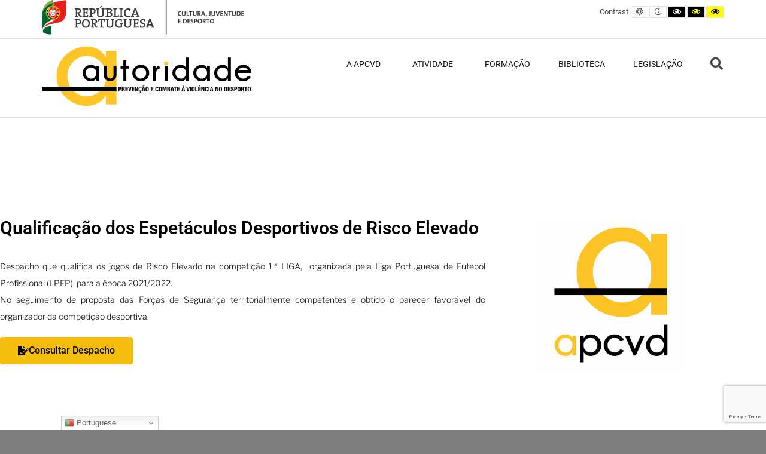

--- FILE ---
content_type: text/html; charset=UTF-8
request_url: https://www.apcvd.gov.pt/2022/05/qualificacao-dos-espetaculos-desportivos-de-risco-elevado-1-a-liga-competicao-organizada-pela-lpfp-2/
body_size: 19064
content:

<!DOCTYPE html>

<html lang="pt-PT">

	<head>
		<meta charset="UTF-8">
		<meta name="viewport" content="width=device-width, initial-scale=1">
		<link rel="pingback" href="https://www.apcvd.gov.pt/xmlrpc.php">
		
		<title>Qualificação dos Espetáculos Desportivos de Risco Elevado-1.ª LIGA, Competição organizada pela LPFP &#8211; APCVD</title>
<meta name='robots' content='max-image-preview:large' />
<link rel='dns-prefetch' href='//fonts.googleapis.com' />
<link rel='preconnect' href='https://fonts.gstatic.com' crossorigin />
<link rel="alternate" type="application/rss+xml" title="APCVD &raquo; Feed" href="https://www.apcvd.gov.pt/feed/" />
<link rel="alternate" type="application/rss+xml" title="APCVD &raquo; Feed de comentários" href="https://www.apcvd.gov.pt/comments/feed/" />
<link rel="alternate" type="application/rss+xml" title="Feed de comentários de APCVD &raquo; Qualificação dos Espetáculos Desportivos de Risco Elevado-1.ª LIGA, Competição organizada pela LPFP" href="https://www.apcvd.gov.pt/2022/05/qualificacao-dos-espetaculos-desportivos-de-risco-elevado-1-a-liga-competicao-organizada-pela-lpfp-2/feed/" />
<link rel="alternate" title="oEmbed (JSON)" type="application/json+oembed" href="https://www.apcvd.gov.pt/wp-json/oembed/1.0/embed?url=https%3A%2F%2Fwww.apcvd.gov.pt%2F2022%2F05%2Fqualificacao-dos-espetaculos-desportivos-de-risco-elevado-1-a-liga-competicao-organizada-pela-lpfp-2%2F" />
<link rel="alternate" title="oEmbed (XML)" type="text/xml+oembed" href="https://www.apcvd.gov.pt/wp-json/oembed/1.0/embed?url=https%3A%2F%2Fwww.apcvd.gov.pt%2F2022%2F05%2Fqualificacao-dos-espetaculos-desportivos-de-risco-elevado-1-a-liga-competicao-organizada-pela-lpfp-2%2F&#038;format=xml" />
<style id='wp-img-auto-sizes-contain-inline-css' type='text/css'>
img:is([sizes=auto i],[sizes^="auto," i]){contain-intrinsic-size:3000px 1500px}
/*# sourceURL=wp-img-auto-sizes-contain-inline-css */
</style>
<style id='wp-emoji-styles-inline-css' type='text/css'>

	img.wp-smiley, img.emoji {
		display: inline !important;
		border: none !important;
		box-shadow: none !important;
		height: 1em !important;
		width: 1em !important;
		margin: 0 0.07em !important;
		vertical-align: -0.1em !important;
		background: none !important;
		padding: 0 !important;
	}
/*# sourceURL=wp-emoji-styles-inline-css */
</style>
<style id='classic-theme-styles-inline-css' type='text/css'>
/*! This file is auto-generated */
.wp-block-button__link{color:#fff;background-color:#32373c;border-radius:9999px;box-shadow:none;text-decoration:none;padding:calc(.667em + 2px) calc(1.333em + 2px);font-size:1.125em}.wp-block-file__button{background:#32373c;color:#fff;text-decoration:none}
/*# sourceURL=/wp-includes/css/classic-themes.min.css */
</style>
<style id='global-styles-inline-css' type='text/css'>
:root{--wp--preset--aspect-ratio--square: 1;--wp--preset--aspect-ratio--4-3: 4/3;--wp--preset--aspect-ratio--3-4: 3/4;--wp--preset--aspect-ratio--3-2: 3/2;--wp--preset--aspect-ratio--2-3: 2/3;--wp--preset--aspect-ratio--16-9: 16/9;--wp--preset--aspect-ratio--9-16: 9/16;--wp--preset--color--black: #000000;--wp--preset--color--cyan-bluish-gray: #abb8c3;--wp--preset--color--white: #ffffff;--wp--preset--color--pale-pink: #f78da7;--wp--preset--color--vivid-red: #cf2e2e;--wp--preset--color--luminous-vivid-orange: #ff6900;--wp--preset--color--luminous-vivid-amber: #fcb900;--wp--preset--color--light-green-cyan: #7bdcb5;--wp--preset--color--vivid-green-cyan: #00d084;--wp--preset--color--pale-cyan-blue: #8ed1fc;--wp--preset--color--vivid-cyan-blue: #0693e3;--wp--preset--color--vivid-purple: #9b51e0;--wp--preset--gradient--vivid-cyan-blue-to-vivid-purple: linear-gradient(135deg,rgb(6,147,227) 0%,rgb(155,81,224) 100%);--wp--preset--gradient--light-green-cyan-to-vivid-green-cyan: linear-gradient(135deg,rgb(122,220,180) 0%,rgb(0,208,130) 100%);--wp--preset--gradient--luminous-vivid-amber-to-luminous-vivid-orange: linear-gradient(135deg,rgb(252,185,0) 0%,rgb(255,105,0) 100%);--wp--preset--gradient--luminous-vivid-orange-to-vivid-red: linear-gradient(135deg,rgb(255,105,0) 0%,rgb(207,46,46) 100%);--wp--preset--gradient--very-light-gray-to-cyan-bluish-gray: linear-gradient(135deg,rgb(238,238,238) 0%,rgb(169,184,195) 100%);--wp--preset--gradient--cool-to-warm-spectrum: linear-gradient(135deg,rgb(74,234,220) 0%,rgb(151,120,209) 20%,rgb(207,42,186) 40%,rgb(238,44,130) 60%,rgb(251,105,98) 80%,rgb(254,248,76) 100%);--wp--preset--gradient--blush-light-purple: linear-gradient(135deg,rgb(255,206,236) 0%,rgb(152,150,240) 100%);--wp--preset--gradient--blush-bordeaux: linear-gradient(135deg,rgb(254,205,165) 0%,rgb(254,45,45) 50%,rgb(107,0,62) 100%);--wp--preset--gradient--luminous-dusk: linear-gradient(135deg,rgb(255,203,112) 0%,rgb(199,81,192) 50%,rgb(65,88,208) 100%);--wp--preset--gradient--pale-ocean: linear-gradient(135deg,rgb(255,245,203) 0%,rgb(182,227,212) 50%,rgb(51,167,181) 100%);--wp--preset--gradient--electric-grass: linear-gradient(135deg,rgb(202,248,128) 0%,rgb(113,206,126) 100%);--wp--preset--gradient--midnight: linear-gradient(135deg,rgb(2,3,129) 0%,rgb(40,116,252) 100%);--wp--preset--font-size--small: 13px;--wp--preset--font-size--medium: 20px;--wp--preset--font-size--large: 36px;--wp--preset--font-size--x-large: 42px;--wp--preset--spacing--20: 0.44rem;--wp--preset--spacing--30: 0.67rem;--wp--preset--spacing--40: 1rem;--wp--preset--spacing--50: 1.5rem;--wp--preset--spacing--60: 2.25rem;--wp--preset--spacing--70: 3.38rem;--wp--preset--spacing--80: 5.06rem;--wp--preset--shadow--natural: 6px 6px 9px rgba(0, 0, 0, 0.2);--wp--preset--shadow--deep: 12px 12px 50px rgba(0, 0, 0, 0.4);--wp--preset--shadow--sharp: 6px 6px 0px rgba(0, 0, 0, 0.2);--wp--preset--shadow--outlined: 6px 6px 0px -3px rgb(255, 255, 255), 6px 6px rgb(0, 0, 0);--wp--preset--shadow--crisp: 6px 6px 0px rgb(0, 0, 0);}:where(.is-layout-flex){gap: 0.5em;}:where(.is-layout-grid){gap: 0.5em;}body .is-layout-flex{display: flex;}.is-layout-flex{flex-wrap: wrap;align-items: center;}.is-layout-flex > :is(*, div){margin: 0;}body .is-layout-grid{display: grid;}.is-layout-grid > :is(*, div){margin: 0;}:where(.wp-block-columns.is-layout-flex){gap: 2em;}:where(.wp-block-columns.is-layout-grid){gap: 2em;}:where(.wp-block-post-template.is-layout-flex){gap: 1.25em;}:where(.wp-block-post-template.is-layout-grid){gap: 1.25em;}.has-black-color{color: var(--wp--preset--color--black) !important;}.has-cyan-bluish-gray-color{color: var(--wp--preset--color--cyan-bluish-gray) !important;}.has-white-color{color: var(--wp--preset--color--white) !important;}.has-pale-pink-color{color: var(--wp--preset--color--pale-pink) !important;}.has-vivid-red-color{color: var(--wp--preset--color--vivid-red) !important;}.has-luminous-vivid-orange-color{color: var(--wp--preset--color--luminous-vivid-orange) !important;}.has-luminous-vivid-amber-color{color: var(--wp--preset--color--luminous-vivid-amber) !important;}.has-light-green-cyan-color{color: var(--wp--preset--color--light-green-cyan) !important;}.has-vivid-green-cyan-color{color: var(--wp--preset--color--vivid-green-cyan) !important;}.has-pale-cyan-blue-color{color: var(--wp--preset--color--pale-cyan-blue) !important;}.has-vivid-cyan-blue-color{color: var(--wp--preset--color--vivid-cyan-blue) !important;}.has-vivid-purple-color{color: var(--wp--preset--color--vivid-purple) !important;}.has-black-background-color{background-color: var(--wp--preset--color--black) !important;}.has-cyan-bluish-gray-background-color{background-color: var(--wp--preset--color--cyan-bluish-gray) !important;}.has-white-background-color{background-color: var(--wp--preset--color--white) !important;}.has-pale-pink-background-color{background-color: var(--wp--preset--color--pale-pink) !important;}.has-vivid-red-background-color{background-color: var(--wp--preset--color--vivid-red) !important;}.has-luminous-vivid-orange-background-color{background-color: var(--wp--preset--color--luminous-vivid-orange) !important;}.has-luminous-vivid-amber-background-color{background-color: var(--wp--preset--color--luminous-vivid-amber) !important;}.has-light-green-cyan-background-color{background-color: var(--wp--preset--color--light-green-cyan) !important;}.has-vivid-green-cyan-background-color{background-color: var(--wp--preset--color--vivid-green-cyan) !important;}.has-pale-cyan-blue-background-color{background-color: var(--wp--preset--color--pale-cyan-blue) !important;}.has-vivid-cyan-blue-background-color{background-color: var(--wp--preset--color--vivid-cyan-blue) !important;}.has-vivid-purple-background-color{background-color: var(--wp--preset--color--vivid-purple) !important;}.has-black-border-color{border-color: var(--wp--preset--color--black) !important;}.has-cyan-bluish-gray-border-color{border-color: var(--wp--preset--color--cyan-bluish-gray) !important;}.has-white-border-color{border-color: var(--wp--preset--color--white) !important;}.has-pale-pink-border-color{border-color: var(--wp--preset--color--pale-pink) !important;}.has-vivid-red-border-color{border-color: var(--wp--preset--color--vivid-red) !important;}.has-luminous-vivid-orange-border-color{border-color: var(--wp--preset--color--luminous-vivid-orange) !important;}.has-luminous-vivid-amber-border-color{border-color: var(--wp--preset--color--luminous-vivid-amber) !important;}.has-light-green-cyan-border-color{border-color: var(--wp--preset--color--light-green-cyan) !important;}.has-vivid-green-cyan-border-color{border-color: var(--wp--preset--color--vivid-green-cyan) !important;}.has-pale-cyan-blue-border-color{border-color: var(--wp--preset--color--pale-cyan-blue) !important;}.has-vivid-cyan-blue-border-color{border-color: var(--wp--preset--color--vivid-cyan-blue) !important;}.has-vivid-purple-border-color{border-color: var(--wp--preset--color--vivid-purple) !important;}.has-vivid-cyan-blue-to-vivid-purple-gradient-background{background: var(--wp--preset--gradient--vivid-cyan-blue-to-vivid-purple) !important;}.has-light-green-cyan-to-vivid-green-cyan-gradient-background{background: var(--wp--preset--gradient--light-green-cyan-to-vivid-green-cyan) !important;}.has-luminous-vivid-amber-to-luminous-vivid-orange-gradient-background{background: var(--wp--preset--gradient--luminous-vivid-amber-to-luminous-vivid-orange) !important;}.has-luminous-vivid-orange-to-vivid-red-gradient-background{background: var(--wp--preset--gradient--luminous-vivid-orange-to-vivid-red) !important;}.has-very-light-gray-to-cyan-bluish-gray-gradient-background{background: var(--wp--preset--gradient--very-light-gray-to-cyan-bluish-gray) !important;}.has-cool-to-warm-spectrum-gradient-background{background: var(--wp--preset--gradient--cool-to-warm-spectrum) !important;}.has-blush-light-purple-gradient-background{background: var(--wp--preset--gradient--blush-light-purple) !important;}.has-blush-bordeaux-gradient-background{background: var(--wp--preset--gradient--blush-bordeaux) !important;}.has-luminous-dusk-gradient-background{background: var(--wp--preset--gradient--luminous-dusk) !important;}.has-pale-ocean-gradient-background{background: var(--wp--preset--gradient--pale-ocean) !important;}.has-electric-grass-gradient-background{background: var(--wp--preset--gradient--electric-grass) !important;}.has-midnight-gradient-background{background: var(--wp--preset--gradient--midnight) !important;}.has-small-font-size{font-size: var(--wp--preset--font-size--small) !important;}.has-medium-font-size{font-size: var(--wp--preset--font-size--medium) !important;}.has-large-font-size{font-size: var(--wp--preset--font-size--large) !important;}.has-x-large-font-size{font-size: var(--wp--preset--font-size--x-large) !important;}
:where(.wp-block-post-template.is-layout-flex){gap: 1.25em;}:where(.wp-block-post-template.is-layout-grid){gap: 1.25em;}
:where(.wp-block-term-template.is-layout-flex){gap: 1.25em;}:where(.wp-block-term-template.is-layout-grid){gap: 1.25em;}
:where(.wp-block-columns.is-layout-flex){gap: 2em;}:where(.wp-block-columns.is-layout-grid){gap: 2em;}
:root :where(.wp-block-pullquote){font-size: 1.5em;line-height: 1.6;}
/*# sourceURL=global-styles-inline-css */
</style>
<link rel='stylesheet' id='contact-form-7-css' href='https://www.apcvd.gov.pt/wp-content/plugins/contact-form-7/includes/css/styles.css?ver=6.1.4' type='text/css' media='all' />
<link rel='stylesheet' id='modal-window-css' href='https://www.apcvd.gov.pt/wp-content/plugins/modal-window/public/assets/css/modal.min.css?ver=6.2.3' type='text/css' media='all' />
<link rel='stylesheet' id='animate-css' href='https://www.apcvd.gov.pt/wp-content/plugins/pe-easy-slider/css/animate.css?ver=6.9' type='text/css' media='all' />
<link rel='stylesheet' id='pe-easy-slider-css' href='https://www.apcvd.gov.pt/wp-content/plugins/pe-easy-slider/css/pe-easy-slider.css?ver=6.9' type='text/css' media='all' />
<link rel='stylesheet' id='pe-panels-css' href='https://www.apcvd.gov.pt/wp-content/plugins/pe-panels/css/panels.min.css?ver=1.09' type='text/css' media='all' />
<link rel='stylesheet' id='wpcf7-redirect-script-frontend-css' href='https://www.apcvd.gov.pt/wp-content/plugins/wpcf7-redirect/build/assets/frontend-script.css?ver=2c532d7e2be36f6af233' type='text/css' media='all' />
<link rel='stylesheet' id='megamenu-css' href='https://www.apcvd.gov.pt/wp-content/uploads/maxmegamenu/style.css?ver=9d9f21' type='text/css' media='all' />
<link rel='stylesheet' id='dashicons-css' href='https://www.apcvd.gov.pt/wp-includes/css/dashicons.min.css?ver=6.9' type='text/css' media='all' />
<link rel='stylesheet' id='font-awesome-css' href='https://www.apcvd.gov.pt/wp-content/plugins/elementor/assets/lib/font-awesome/css/font-awesome.min.css?ver=4.7.0' type='text/css' media='all' />
<link rel='stylesheet' id='pe-recent-posts-css' href='https://www.apcvd.gov.pt/wp-content/plugins/pe-recent-posts/css/pe-recent-posts.css?ver=6.9' type='text/css' media='all' />
<link rel='stylesheet' id='elementor-icons-css' href='https://www.apcvd.gov.pt/wp-content/plugins/elementor/assets/lib/eicons/css/elementor-icons.min.css?ver=5.45.0' type='text/css' media='all' />
<link rel='stylesheet' id='elementor-frontend-css' href='https://www.apcvd.gov.pt/wp-content/plugins/elementor/assets/css/frontend.min.css?ver=3.34.1' type='text/css' media='all' />
<link rel='stylesheet' id='elementor-post-3674-css' href='https://www.apcvd.gov.pt/wp-content/uploads/elementor/css/post-3674.css?ver=1768277620' type='text/css' media='all' />
<link rel='stylesheet' id='font-awesome-5-all-css' href='https://www.apcvd.gov.pt/wp-content/plugins/elementor/assets/lib/font-awesome/css/all.min.css?ver=3.34.1' type='text/css' media='all' />
<link rel='stylesheet' id='font-awesome-4-shim-css' href='https://www.apcvd.gov.pt/wp-content/plugins/elementor/assets/lib/font-awesome/css/v4-shims.min.css?ver=3.34.1' type='text/css' media='all' />
<link rel='stylesheet' id='widget-heading-css' href='https://www.apcvd.gov.pt/wp-content/plugins/elementor/assets/css/widget-heading.min.css?ver=3.34.1' type='text/css' media='all' />
<link rel='stylesheet' id='widget-image-css' href='https://www.apcvd.gov.pt/wp-content/plugins/elementor/assets/css/widget-image.min.css?ver=3.34.1' type='text/css' media='all' />
<link rel='stylesheet' id='elementor-post-6205-css' href='https://www.apcvd.gov.pt/wp-content/uploads/elementor/css/post-6205.css?ver=1768374908' type='text/css' media='all' />
<link rel='stylesheet' id='eael-general-css' href='https://www.apcvd.gov.pt/wp-content/plugins/essential-addons-for-elementor-lite/assets/front-end/css/view/general.min.css?ver=6.5.6' type='text/css' media='all' />
<link rel="preload" as="style" href="https://fonts.googleapis.com/css?family=Roboto:400,700&#038;display=swap&#038;ver=1755035029" /><link rel="stylesheet" href="https://fonts.googleapis.com/css?family=Roboto:400,700&#038;display=swap&#038;ver=1755035029" media="print" onload="this.media='all'"><noscript><link rel="stylesheet" href="https://fonts.googleapis.com/css?family=Roboto:400,700&#038;display=swap&#038;ver=1755035029" /></noscript><link rel='stylesheet' id='wpr-text-animations-css-css' href='https://www.apcvd.gov.pt/wp-content/plugins/royal-elementor-addons/assets/css/lib/animations/text-animations.min.css?ver=1.7.1045' type='text/css' media='all' />
<link rel='stylesheet' id='wpr-addons-css-css' href='https://www.apcvd.gov.pt/wp-content/plugins/royal-elementor-addons/assets/css/frontend.min.css?ver=1.7.1045' type='text/css' media='all' />
<link rel='stylesheet' id='normalize-css' href='https://www.apcvd.gov.pt/wp-content/themes/pe-public-institutions/css/normalize.min.css?ver=4.1.1' type='text/css' media='all' />
<link rel='stylesheet' id='font-awesome-all-css' href='https://www.apcvd.gov.pt/wp-content/themes/pe-public-institutions/css/font-awesome/all.css?ver=5.7' type='text/css' media='all' />
<link rel='stylesheet' id='font-awesome-v4-shims-css' href='https://www.apcvd.gov.pt/wp-content/themes/pe-public-institutions/css/font-awesome/v4-shims.css?ver=5.7' type='text/css' media='all' />
<link rel='stylesheet' id='pe-theme-css' href='https://www.apcvd.gov.pt/wp-content/uploads/pe-public-institutions/css/theme.css' type='text/css' media='all' />
<link rel='stylesheet' id='pe-high-contrast-css' href='https://www.apcvd.gov.pt/wp-content/uploads/pe-public-institutions/css/high-contrast.css' type='text/css' media='all' />
<link rel='stylesheet' id='pe-night-version-css' href='https://www.apcvd.gov.pt/wp-content/uploads/pe-public-institutions/css/night-version.css' type='text/css' media='all' />
<link rel='stylesheet' id='style-css' href='https://www.apcvd.gov.pt/wp-content/themes/pe-public-institutions/style.css?ver=1.2' type='text/css' media='all' />
<link rel='stylesheet' id='elementor-gf-local-roboto-css' href='https://www.apcvd.gov.pt/wp-content/uploads/elementor/google-fonts/css/roboto.css?ver=1751970562' type='text/css' media='all' />
<link rel='stylesheet' id='elementor-gf-local-robotoslab-css' href='https://www.apcvd.gov.pt/wp-content/uploads/elementor/google-fonts/css/robotoslab.css?ver=1751970567' type='text/css' media='all' />
<link rel='stylesheet' id='elementor-gf-local-librefranklin-css' href='https://www.apcvd.gov.pt/wp-content/uploads/elementor/google-fonts/css/librefranklin.css?ver=1751970834' type='text/css' media='all' />
<link rel='stylesheet' id='elementor-icons-shared-0-css' href='https://www.apcvd.gov.pt/wp-content/plugins/elementor/assets/lib/font-awesome/css/fontawesome.min.css?ver=5.15.3' type='text/css' media='all' />
<link rel='stylesheet' id='elementor-icons-fa-solid-css' href='https://www.apcvd.gov.pt/wp-content/plugins/elementor/assets/lib/font-awesome/css/solid.min.css?ver=5.15.3' type='text/css' media='all' />
<script type="text/javascript" data-cfasync="false" src="https://www.apcvd.gov.pt/wp-includes/js/jquery/jquery.min.js?ver=3.7.1" id="jquery-core-js"></script>
<script type="text/javascript" data-cfasync="false" src="https://www.apcvd.gov.pt/wp-includes/js/jquery/jquery-migrate.min.js?ver=3.4.1" id="jquery-migrate-js"></script>
<script type="text/javascript" src="https://www.apcvd.gov.pt/wp-content/plugins/pe-recent-posts/js/bootstrap.min.js?ver=3.3.0" id="bootstrap.min-js"></script>
<script type="text/javascript" src="https://www.apcvd.gov.pt/wp-content/plugins/pe-public-institutions-plugin/shortcodes/js/jquery.countTo.js?ver=1" id="jquery.countTo-js"></script>
<script type="text/javascript" src="https://www.apcvd.gov.pt/wp-content/plugins/pe-public-institutions-plugin/shortcodes/js/pe-counter.js?ver=1" id="pe-counter-js"></script>
<script type="text/javascript" src="//www.apcvd.gov.pt/wp-content/plugins/revslider/sr6/assets/js/rbtools.min.js?ver=6.7.29" async id="tp-tools-js"></script>
<script type="text/javascript" src="//www.apcvd.gov.pt/wp-content/plugins/revslider/sr6/assets/js/rs6.min.js?ver=6.7.31" async id="revmin-js"></script>
<script type="text/javascript" src="https://www.apcvd.gov.pt/wp-content/themes/pe-public-institutions/js/theme.js?ver=1.2" id="pe-theme-js-js"></script>
<script type="text/javascript" src="https://www.apcvd.gov.pt/wp-content/plugins/elementor/assets/lib/font-awesome/js/v4-shims.min.js?ver=3.34.1" id="font-awesome-4-shim-js"></script>
<link rel="https://api.w.org/" href="https://www.apcvd.gov.pt/wp-json/" /><link rel="alternate" title="JSON" type="application/json" href="https://www.apcvd.gov.pt/wp-json/wp/v2/posts/6205" /><link rel="EditURI" type="application/rsd+xml" title="RSD" href="https://www.apcvd.gov.pt/xmlrpc.php?rsd" />
<meta name="generator" content="WordPress 6.9" />
<link rel="canonical" href="https://www.apcvd.gov.pt/2022/05/qualificacao-dos-espetaculos-desportivos-de-risco-elevado-1-a-liga-competicao-organizada-pela-lpfp-2/" />
<link rel='shortlink' href='https://www.apcvd.gov.pt/?p=6205' />
<meta name="generator" content="Redux 4.5.10" /><style id="essential-blocks-global-styles">
            :root {
                --eb-global-primary-color: #101828;
--eb-global-secondary-color: #475467;
--eb-global-tertiary-color: #98A2B3;
--eb-global-text-color: #475467;
--eb-global-heading-color: #1D2939;
--eb-global-link-color: #444CE7;
--eb-global-background-color: #F9FAFB;
--eb-global-button-text-color: #FFFFFF;
--eb-global-button-background-color: #101828;
--eb-gradient-primary-color: linear-gradient(90deg, hsla(259, 84%, 78%, 1) 0%, hsla(206, 67%, 75%, 1) 100%);
--eb-gradient-secondary-color: linear-gradient(90deg, hsla(18, 76%, 85%, 1) 0%, hsla(203, 69%, 84%, 1) 100%);
--eb-gradient-tertiary-color: linear-gradient(90deg, hsla(248, 21%, 15%, 1) 0%, hsla(250, 14%, 61%, 1) 100%);
--eb-gradient-background-color: linear-gradient(90deg, rgb(250, 250, 250) 0%, rgb(233, 233, 233) 49%, rgb(244, 243, 243) 100%);

                --eb-tablet-breakpoint: 1024px;
--eb-mobile-breakpoint: 767px;

            }
            
            
        </style><link rel="icon" type="image/png" href="/wp-content/uploads/fbrfg/favicon-96x96.png" sizes="96x96" />
<link rel="icon" type="image/svg+xml" href="/wp-content/uploads/fbrfg/favicon.svg" />
<link rel="shortcut icon" href="/wp-content/uploads/fbrfg/favicon.ico" />
<link rel="apple-touch-icon" sizes="180x180" href="/wp-content/uploads/fbrfg/apple-touch-icon.png" />
<link rel="manifest" href="/wp-content/uploads/fbrfg/site.webmanifest" /><!-- Analytics by WP Statistics - https://wp-statistics.com -->
<meta name="generator" content="Elementor 3.34.1; features: additional_custom_breakpoints; settings: css_print_method-external, google_font-enabled, font_display-swap">
			<style>
				.e-con.e-parent:nth-of-type(n+4):not(.e-lazyloaded):not(.e-no-lazyload),
				.e-con.e-parent:nth-of-type(n+4):not(.e-lazyloaded):not(.e-no-lazyload) * {
					background-image: none !important;
				}
				@media screen and (max-height: 1024px) {
					.e-con.e-parent:nth-of-type(n+3):not(.e-lazyloaded):not(.e-no-lazyload),
					.e-con.e-parent:nth-of-type(n+3):not(.e-lazyloaded):not(.e-no-lazyload) * {
						background-image: none !important;
					}
				}
				@media screen and (max-height: 640px) {
					.e-con.e-parent:nth-of-type(n+2):not(.e-lazyloaded):not(.e-no-lazyload),
					.e-con.e-parent:nth-of-type(n+2):not(.e-lazyloaded):not(.e-no-lazyload) * {
						background-image: none !important;
					}
				}
			</style>
			<meta name="generator" content="Powered by Slider Revolution 6.7.31 - responsive, Mobile-Friendly Slider Plugin for WordPress with comfortable drag and drop interface." />
<link rel="icon" href="https://www.apcvd.gov.pt/wp-content/uploads/2025/05/cropped-favicon-2-32x32.png" sizes="32x32" />
<link rel="icon" href="https://www.apcvd.gov.pt/wp-content/uploads/2025/05/cropped-favicon-2-192x192.png" sizes="192x192" />
<link rel="apple-touch-icon" href="https://www.apcvd.gov.pt/wp-content/uploads/2025/05/cropped-favicon-2-180x180.png" />
<meta name="msapplication-TileImage" content="https://www.apcvd.gov.pt/wp-content/uploads/2025/05/cropped-favicon-2-270x270.png" />
<script>function setREVStartSize(e){
			//window.requestAnimationFrame(function() {
				window.RSIW = window.RSIW===undefined ? window.innerWidth : window.RSIW;
				window.RSIH = window.RSIH===undefined ? window.innerHeight : window.RSIH;
				try {
					var pw = document.getElementById(e.c).parentNode.offsetWidth,
						newh;
					pw = pw===0 || isNaN(pw) || (e.l=="fullwidth" || e.layout=="fullwidth") ? window.RSIW : pw;
					e.tabw = e.tabw===undefined ? 0 : parseInt(e.tabw);
					e.thumbw = e.thumbw===undefined ? 0 : parseInt(e.thumbw);
					e.tabh = e.tabh===undefined ? 0 : parseInt(e.tabh);
					e.thumbh = e.thumbh===undefined ? 0 : parseInt(e.thumbh);
					e.tabhide = e.tabhide===undefined ? 0 : parseInt(e.tabhide);
					e.thumbhide = e.thumbhide===undefined ? 0 : parseInt(e.thumbhide);
					e.mh = e.mh===undefined || e.mh=="" || e.mh==="auto" ? 0 : parseInt(e.mh,0);
					if(e.layout==="fullscreen" || e.l==="fullscreen")
						newh = Math.max(e.mh,window.RSIH);
					else{
						e.gw = Array.isArray(e.gw) ? e.gw : [e.gw];
						for (var i in e.rl) if (e.gw[i]===undefined || e.gw[i]===0) e.gw[i] = e.gw[i-1];
						e.gh = e.el===undefined || e.el==="" || (Array.isArray(e.el) && e.el.length==0)? e.gh : e.el;
						e.gh = Array.isArray(e.gh) ? e.gh : [e.gh];
						for (var i in e.rl) if (e.gh[i]===undefined || e.gh[i]===0) e.gh[i] = e.gh[i-1];
											
						var nl = new Array(e.rl.length),
							ix = 0,
							sl;
						e.tabw = e.tabhide>=pw ? 0 : e.tabw;
						e.thumbw = e.thumbhide>=pw ? 0 : e.thumbw;
						e.tabh = e.tabhide>=pw ? 0 : e.tabh;
						e.thumbh = e.thumbhide>=pw ? 0 : e.thumbh;
						for (var i in e.rl) nl[i] = e.rl[i]<window.RSIW ? 0 : e.rl[i];
						sl = nl[0];
						for (var i in nl) if (sl>nl[i] && nl[i]>0) { sl = nl[i]; ix=i;}
						var m = pw>(e.gw[ix]+e.tabw+e.thumbw) ? 1 : (pw-(e.tabw+e.thumbw)) / (e.gw[ix]);
						newh =  (e.gh[ix] * m) + (e.tabh + e.thumbh);
					}
					var el = document.getElementById(e.c);
					if (el!==null && el) el.style.height = newh+"px";
					el = document.getElementById(e.c+"_wrapper");
					if (el!==null && el) {
						el.style.height = newh+"px";
						el.style.display = "block";
					}
				} catch(e){
					console.log("Failure at Presize of Slider:" + e)
				}
			//});
		  };</script>
		<style type="text/css" id="wp-custom-css">
			.wp-social-link {
	fill: white !important;
	a:visited: white;
	text-decoration: none;
}


.sya_postlink {
	text-decoration: none;
	color: gray;
	display: inline;
}

.sya_postcontent{
	display: inline;
	padding: 7px
}

		</style>
		<style id="wpr_lightbox_styles">
				.lg-backdrop {
					background-color: rgba(0,0,0,0.6) !important;
				}
				.lg-toolbar,
				.lg-dropdown {
					background-color: rgba(0,0,0,0.8) !important;
				}
				.lg-dropdown:after {
					border-bottom-color: rgba(0,0,0,0.8) !important;
				}
				.lg-sub-html {
					background-color: rgba(0,0,0,0.8) !important;
				}
				.lg-thumb-outer,
				.lg-progress-bar {
					background-color: #444444 !important;
				}
				.lg-progress {
					background-color: #a90707 !important;
				}
				.lg-icon {
					color: #efefef !important;
					font-size: 20px !important;
				}
				.lg-icon.lg-toogle-thumb {
					font-size: 24px !important;
				}
				.lg-icon:hover,
				.lg-dropdown-text:hover {
					color: #ffffff !important;
				}
				.lg-sub-html,
				.lg-dropdown-text {
					color: #efefef !important;
					font-size: 14px !important;
				}
				#lg-counter {
					color: #efefef !important;
					font-size: 14px !important;
				}
				.lg-prev,
				.lg-next {
					font-size: 35px !important;
				}

				/* Defaults */
				.lg-icon {
				background-color: transparent !important;
				}

				#lg-counter {
				opacity: 0.9;
				}

				.lg-thumb-outer {
				padding: 0 10px;
				}

				.lg-thumb-item {
				border-radius: 0 !important;
				border: none !important;
				opacity: 0.5;
				}

				.lg-thumb-item.active {
					opacity: 1;
				}
	         </style><style type="text/css">/** Mega Menu CSS: fs **/</style>
	</head>

	<body class="wp-singular post-template post-template-elementor_header_footer single single-post postid-6205 single-format-standard wp-theme-pe-public-institutions mega-menu-main-menu animations-enabled elementor-default elementor-template-full-width elementor-kit-3674 elementor-page elementor-page-6205 sticky-bar off-canvas-right top-bar wcag  wcagfocus">

		<div id="pe-main">

			<div id="pe-main-header"><p id="pe-main-header-title" class="sr-only"> &#8211; Qualificação dos Espetáculos Desportivos de Risco Elevado-1.ª LIGA, Competição organizada pela LPFP</p></div>
<nav id="pe-skip-menu" role="navigation" aria-label="Skip Content menu">
	</nav>


<header id="pe-bar" role="banner" tabindex="-1">
	<div id="pe-bar-in">
				<div id="pe-top-bar">
			<div id="pe-top-bar-in" class="pe-container ">
				<div class="row">
										<div id="pe-topbar1" class="col-md-5 col-sm-5 clearfix">
						<div id="block-25" class="col-md-0  pe-widget-raw widget clearfix widget_block widget_media_image">
<figure class="wp-block-image size-full is-resized"><a href="https://www.portugal.gov.pt/pt/gc25" target="_blank" rel=" noreferrer noopener"><img decoding="async" src="https://www.apcvd.gov.pt/wp-content/uploads/2025/07/Digital_4C_H_CJD_RGB_FC.svg" alt="" class="wp-image-13002" style="width:346px;height:auto"/></a></figure>
</div><div id="block-26" class="col-md-0  pe-widget-raw widget clearfix widget_block">
<div style="height:64px" aria-hidden="true" class="wp-block-spacer"></div>
</div>					</div>
															<div id="pe-topbar2" class="col-md-7 col-sm-7 clearfix">
												<div id="pe-wcag" class="pe-widget-raw">
	<ul class="pe-wcag-settings clearfix">
				<li class="contrast">
			<ul>
				<li class="separator contrast-label">Contrast</li>
				<li><button class="pe-normal" data-href="https://www.apcvd.gov.pt/index.php?contrast=normal"><span class="fa fa-sun-o" aria-hidden="true"></span><span class="sr-only">Default contrast</span></button></li>
								<li><button data-href="https://www.apcvd.gov.pt/index.php?contrast=night" class="pe-night"><span class="fa fa-moon-o" aria-hidden="true"></span><span class="sr-only">Night contrast</span></button></li>
												<li><button class="pe-highcontrast" data-href="https://www.apcvd.gov.pt/index.php?contrast=highcontrast"><span class="fa fa-eye" aria-hidden="true"></span><span class="sr-only">Black and White contrast</span></button></li>
				<li><button class="pe-highcontrast2" data-href="https://www.apcvd.gov.pt/index.php?contrast=highcontrast2"><span class="fa fa-eye" aria-hidden="true"></span><span class="sr-only">Black and Yellow contrast</span></button></li>
				<li><button class="pe-highcontrast3" data-href="https://www.apcvd.gov.pt/index.php?contrast=highcontrast3"><span class="fa fa-eye" aria-hidden="true"></span><span class="sr-only">Yellow and Black contrast</span></button></li>
							</ul>
		</li>
							</ul>
</div>
						
					</div>
									</div>
			</div>
		</div>
		
				<div id="pe-logo-nav">
			<div id="pe-logo-nav-in" class="pe-container ">
				<div id="pe-bar-left" class="pull-left clearfix">
											<div id="pe-logo">
							<a href="https://www.apcvd.gov.pt/" class="pe-logo-img" title="APCVD" rel="home"><img src="https://www.apcvd.gov.pt/wp-content/uploads/2019/07/logo_APCDR_2.jpg" alt="APCVD" ></a>
						</div>
									</div>

								<div id="pe-bar-right" class="pull-right text">
										<div id="pe-search" class="clearfix pe-search-mobile">
						<form method="get" role="search" class="searchform" action="https://www.apcvd.gov.pt/" >
	<div class="pe-search-box"><div class="pe-search-input"><label class="sr-only" for="input-6971ee78315d1">Search for:</label>
		<input type="search" value="" id="input-6971ee78315d1" name="s" class="s" placeholder="Search ..." />
		</div><button class="button" type="submit" value="Search" ><span class="fa fa-search"></span><span class="sr-only">Search</span></button>
	</div>
</form>
					</div>
										
					<nav id="pe-main-menu" class="pull-left pe-main-menu" tabindex="-1" aria-label="Primary menu">
						<div id="mega-menu-wrap-main-menu" class="mega-menu-wrap"><div class="mega-menu-toggle"><div class="mega-toggle-blocks-left"></div><div class="mega-toggle-blocks-center"><div class='mega-toggle-block mega-menu-toggle-block mega-toggle-block-1' id='mega-toggle-block-1' tabindex='0'><span class='mega-toggle-label' role='button' aria-expanded='false'><span class='mega-toggle-label-closed'>MENU</span><span class='mega-toggle-label-open'>MENU</span></span></div></div><div class="mega-toggle-blocks-right"></div></div><ul id="mega-menu-main-menu" class="mega-menu max-mega-menu mega-menu-horizontal mega-no-js" data-event="hover_intent" data-effect="disabled" data-effect-speed="200" data-effect-mobile="disabled" data-effect-speed-mobile="0" data-mobile-force-width="false" data-second-click="go" data-document-click="collapse" data-vertical-behaviour="standard" data-breakpoint="991" data-unbind="true" data-mobile-state="collapse_all" data-mobile-direction="vertical" data-hover-intent-timeout="300" data-hover-intent-interval="100"><li class="mega-menu-item mega-menu-item-type-custom mega-menu-item-object-custom mega-menu-item-has-children mega-align-bottom-left mega-menu-flyout mega-menu-item-3738" id="mega-menu-item-3738"><a class="mega-menu-link" href="#" aria-expanded="false" tabindex="0">A APCVD<span class="mega-indicator" aria-hidden="true"></span></a>
<ul class="mega-sub-menu">
<li class="mega-menu-item mega-menu-item-type-post_type mega-menu-item-object-page mega-menu-item-2554" id="mega-menu-item-2554"><a class="mega-menu-link" href="https://www.apcvd.gov.pt/missao/">MISSÃO</a></li><li class="mega-menu-item mega-menu-item-type-post_type mega-menu-item-object-page mega-menu-item-2665" id="mega-menu-item-2665"><a class="mega-menu-link" href="https://www.apcvd.gov.pt/visao-e-valores/">VISÃO E VALORES</a></li><li class="mega-menu-item mega-menu-item-type-post_type mega-menu-item-object-page mega-menu-item-2709" id="mega-menu-item-2709"><a class="mega-menu-link" href="https://www.apcvd.gov.pt/instrumentos-de-gestao/">INSTRUMENTOS DE GESTÃO</a></li><li class="mega-menu-item mega-menu-item-type-post_type mega-menu-item-object-page mega-menu-item-9271" id="mega-menu-item-9271"><a class="mega-menu-link" href="https://www.apcvd.gov.pt/sama-2020/">SAMA 2020</a></li><li class="mega-menu-item mega-menu-item-type-post_type mega-menu-item-object-page mega-menu-item-2592" id="mega-menu-item-2592"><a class="mega-menu-link" href="https://www.apcvd.gov.pt/contactos/">CONTACTOS</a></li></ul>
</li><li class="mega-menu-item mega-menu-item-type-custom mega-menu-item-object-custom mega-menu-item-has-children mega-align-bottom-left mega-menu-flyout mega-menu-item-3739" id="mega-menu-item-3739"><a class="mega-menu-link" href="#" aria-expanded="false" tabindex="0">ATIVIDADE<span class="mega-indicator" aria-hidden="true"></span></a>
<ul class="mega-sub-menu">
<li class="mega-menu-item mega-menu-item-type-custom mega-menu-item-object-custom mega-menu-item-has-children mega-menu-item-4057" id="mega-menu-item-4057"><a class="mega-menu-link" href="#" aria-expanded="false">SEGURANÇA NOS ESPETÁCULOS DESPORTIVOS
<span class="mega-indicator" aria-hidden="true"></span></a>
	<ul class="mega-sub-menu">
<li class="mega-menu-item mega-menu-item-type-post_type mega-menu-item-object-page mega-menu-item-3097" id="mega-menu-item-3097"><a class="mega-menu-link" href="https://www.apcvd.gov.pt/qualificacao-dos-espectaculos/">QUALIFICAÇÃO DOS ESPETÁCULOS DESPORTIVOS
</a></li><li class="mega-menu-item mega-menu-item-type-post_type mega-menu-item-object-page mega-menu-item-3173" id="mega-menu-item-3173"><a class="mega-menu-link" href="https://www.apcvd.gov.pt/regulamento-de-seguranca/">REGULAMENTO DE SEGURANÇA E DE UTILIZAÇÃO DOS ESPAÇOS DE ACESSO PÚBLICO
</a></li><li class="mega-menu-item mega-menu-item-type-post_type mega-menu-item-object-page mega-menu-item-3172" id="mega-menu-item-3172"><a class="mega-menu-link" href="https://www.apcvd.gov.pt/regulamento-de-prevencao-da-violencia/">REGULAMENTO DE PREVENÇÃO DA VIOLÊNCIA
</a></li><li class="mega-menu-item mega-menu-item-type-post_type mega-menu-item-object-page mega-menu-item-4055" id="mega-menu-item-4055"><a class="mega-menu-link" href="https://www.apcvd.gov.pt/relatorios-de-seguranca/">RELATÓRIOS DE SEGURANÇA
</a></li>	</ul>
</li><li class="mega-menu-item mega-menu-item-type-post_type mega-menu-item-object-page mega-menu-item-8243" id="mega-menu-item-8243"><a class="mega-menu-link" href="https://www.apcvd.gov.pt/grupo-organizado-de-adeptos-goa/">GRUPO ORGANIZADO DE ADEPTOS</a></li><li class="mega-menu-item mega-menu-item-type-custom mega-menu-item-object-custom mega-menu-item-has-children mega-menu-item-3697" id="mega-menu-item-3697"><a class="mega-menu-link" href="#" aria-expanded="false">CONTRAORDENAÇÕES
<span class="mega-indicator" aria-hidden="true"></span></a>
	<ul class="mega-sub-menu">
<li class="mega-menu-item mega-menu-item-type-post_type mega-menu-item-object-page mega-menu-item-3445" id="mega-menu-item-3445"><a class="mega-menu-link" href="https://www.apcvd.gov.pt/publicitacao-de-sancoes/">PUBLICITAÇÃO DE SANÇÕES
</a></li><li class="mega-menu-item mega-menu-item-type-post_type mega-menu-item-object-page mega-menu-item-3698" id="mega-menu-item-3698"><a class="mega-menu-link" href="https://www.apcvd.gov.pt/perguntas-frequentes/">PERGUNTAS FREQUENTES</a></li>	</ul>
</li><li class="mega-menu-item mega-menu-item-type-post_type mega-menu-item-object-page mega-menu-item-9665" id="mega-menu-item-9665"><a class="mega-menu-link" href="https://www.apcvd.gov.pt/projetos-e-campanhas/">PROJETOS E CAMPANHAS</a></li></ul>
</li><li class="mega-menu-item mega-menu-item-type-post_type mega-menu-item-object-page mega-align-bottom-left mega-menu-flyout mega-menu-item-9667" id="mega-menu-item-9667"><a class="mega-menu-link" href="https://www.apcvd.gov.pt/formacao/" tabindex="0">FORMAÇÃO</a></li><li class="mega-menu-item mega-menu-item-type-post_type mega-menu-item-object-page mega-align-bottom-left mega-menu-flyout mega-menu-item-13910" id="mega-menu-item-13910"><a class="mega-menu-link" href="https://www.apcvd.gov.pt/biblioteca-digital2/" tabindex="0">BIBLIOTECA</a></li><li class="mega-menu-item mega-menu-item-type-post_type mega-menu-item-object-page mega-align-bottom-left mega-menu-flyout mega-menu-item-2818" id="mega-menu-item-2818"><a class="mega-menu-link" href="https://www.apcvd.gov.pt/legislacao/" tabindex="0">LEGISLAÇÃO</a></li></ul></div>					</nav>

										<div id="pe-search" class="clearfix pe-search-desktop">
						<form method="get" role="search" class="searchform" action="https://www.apcvd.gov.pt/" >
	<div class="pe-search-box"><div class="pe-search-input"><label class="sr-only" for="input-6971ee7834c30">Search for:</label>
		<input type="search" value="" id="input-6971ee7834c30" name="s" class="s" placeholder="Search ..." />
		</div><button class="button" type="submit" value="Search" ><span class="fa fa-search"></span><span class="sr-only">Search</span></button>
	</div>
</form>
					</div>
										
				</div>
				
			</div>
		</div>
			</div>
</header>
<div id="pe-header" role="region" tabindex="-1" aria-label="Header Widgets">
	<div id="pe-header-in" class="pe-container ">
		<div class="row">
			<div id="rev-slider-widget-4" class="col-md-0  pe-widget widget widget_revslider"><div class="pe-widget-in clearfix"></div></div>		</div>
	</div>
</div>
<span id="pe-content-beginning" class="is-content"></span>		<div data-elementor-type="wp-post" data-elementor-id="6205" class="elementor elementor-6205">
						<section class="elementor-section elementor-top-section elementor-element elementor-element-8c22134 elementor-section-content-middle elementor-reverse-mobile elementor-section-boxed elementor-section-height-default elementor-section-height-default wpr-particle-no wpr-jarallax-no wpr-parallax-no wpr-sticky-section-no" data-id="8c22134" data-element_type="section">
						<div class="elementor-container elementor-column-gap-no">
					<div class="elementor-column elementor-col-50 elementor-top-column elementor-element elementor-element-68981ab" data-id="68981ab" data-element_type="column">
			<div class="elementor-widget-wrap elementor-element-populated">
						<div class="elementor-element elementor-element-265f378 elementor-widget elementor-widget-heading" data-id="265f378" data-element_type="widget" data-widget_type="heading.default">
				<div class="elementor-widget-container">
					<h4 class="elementor-heading-title elementor-size-default">Qualificação dos Espetáculos Desportivos de Risco Elevado</h4>				</div>
				</div>
				<div class="elementor-element elementor-element-81874f9 elementor-widget elementor-widget-text-editor" data-id="81874f9" data-element_type="widget" data-widget_type="text-editor.default">
				<div class="elementor-widget-container">
									<p>Despacho que qualifica os jogos de Risco Elevado na competição 1.ª LIGA,  organizada pela Liga Portuguesa de Futebol Profissional (LPFP), para a época 2021/2022. </p><div>No seguimento de proposta das Forças de Segurança territorialmente competentes e obtido o parecer favorável do organizador da competição desportiva.</div>								</div>
				</div>
				<div class="elementor-element elementor-element-95cc108 elementor-widget elementor-widget-button" data-id="95cc108" data-element_type="widget" data-widget_type="button.default">
				<div class="elementor-widget-container">
									<div class="elementor-button-wrapper">
					<a class="elementor-button elementor-button-link elementor-size-md" href="https://www.apcvd.gov.pt/wp-content/uploads/2022/05/03_05_2022_Despacho_R_Elevado-LPFP_Futebol-11-Boavista-vs-Vitoria-SC_signed.pdf" target="_blank">
						<span class="elementor-button-content-wrapper">
						<span class="elementor-button-icon">
				<i aria-hidden="true" class="fas fa-file-signature"></i>			</span>
									<span class="elementor-button-text"> Consultar Despacho</span>
					</span>
					</a>
				</div>
								</div>
				</div>
					</div>
		</div>
				<div class="elementor-column elementor-col-50 elementor-top-column elementor-element elementor-element-aa4f7e1" data-id="aa4f7e1" data-element_type="column">
			<div class="elementor-widget-wrap elementor-element-populated">
						<div class="elementor-element elementor-element-b2b854d elementor-widget elementor-widget-image" data-id="b2b854d" data-element_type="widget" data-widget_type="image.default">
				<div class="elementor-widget-container">
															<img fetchpriority="high" decoding="async" width="768" height="824" src="https://www.apcvd.gov.pt/wp-content/uploads/2020/03/APCVD_destaques-768x824.png" class="attachment-medium_large size-medium_large wp-image-3515" alt="" srcset="https://www.apcvd.gov.pt/wp-content/uploads/2020/03/APCVD_destaques-768x824.png 768w, https://www.apcvd.gov.pt/wp-content/uploads/2020/03/APCVD_destaques-163x175.png 163w, https://www.apcvd.gov.pt/wp-content/uploads/2020/03/APCVD_destaques-326x350.png 326w, https://www.apcvd.gov.pt/wp-content/uploads/2020/03/APCVD_destaques.png 1402w" sizes="(max-width: 768px) 100vw, 768px" />															</div>
				</div>
					</div>
		</div>
					</div>
		</section>
				</div>
		

<div id="pe-bottom2" role="region" tabindex="-1" aria-label="Bottom2 Widgets">
	<div id="pe-bottom2-in" class="pe-container ">
		<div class="row">
			<div id="block-22" class="col-md-0  pe-widget widget widget_block"><div class="pe-widget-in clearfix">
<div class="wp-block-group"><div class="wp-block-group__inner-container is-layout-constrained wp-container-core-group-is-layout-990f8f10 wp-block-group-is-layout-constrained">
<div class="wp-block-columns is-layout-flex wp-container-core-columns-is-layout-9d6595d7 wp-block-columns-is-layout-flex">
<div class="wp-block-column is-layout-flow wp-block-column-is-layout-flow">
<figure class="wp-block-image size-full"><a href="https://www.simplex.gov.pt/" target="_blank" rel=" noreferrer noopener"><img decoding="async" width="2560" height="1810" src="https://www.apcvd.gov.pt/wp-content/uploads/2025/08/3-scaled.png" alt="" class="wp-image-13076" srcset="https://www.apcvd.gov.pt/wp-content/uploads/2025/08/3-scaled.png 2560w, https://www.apcvd.gov.pt/wp-content/uploads/2025/08/3-248x175.png 248w, https://www.apcvd.gov.pt/wp-content/uploads/2025/08/3-495x350.png 495w, https://www.apcvd.gov.pt/wp-content/uploads/2025/08/3-768x543.png 768w, https://www.apcvd.gov.pt/wp-content/uploads/2025/08/3-1536x1086.png 1536w, https://www.apcvd.gov.pt/wp-content/uploads/2025/08/3-2048x1448.png 2048w" sizes="(max-width: 2560px) 100vw, 2560px" /></a></figure>
</div>



<div class="wp-block-column is-layout-flow wp-block-column-is-layout-flow">
<figure class="wp-block-image size-full"><a href="https://www.gov.pt/" target="_blank" rel=" noreferrer noopener"><img decoding="async" width="2560" height="1810" src="https://www.apcvd.gov.pt/wp-content/uploads/2025/08/4-scaled.png" alt="" class="wp-image-13077" srcset="https://www.apcvd.gov.pt/wp-content/uploads/2025/08/4-scaled.png 2560w, https://www.apcvd.gov.pt/wp-content/uploads/2025/08/4-248x175.png 248w, https://www.apcvd.gov.pt/wp-content/uploads/2025/08/4-495x350.png 495w, https://www.apcvd.gov.pt/wp-content/uploads/2025/08/4-768x543.png 768w, https://www.apcvd.gov.pt/wp-content/uploads/2025/08/4-1536x1086.png 1536w, https://www.apcvd.gov.pt/wp-content/uploads/2025/08/4-2048x1448.png 2048w" sizes="(max-width: 2560px) 100vw, 2560px" /></a></figure>
</div>



<div class="wp-block-column is-layout-flow wp-block-column-is-layout-flow">
<figure class="wp-block-image size-full"><a href="https://www.coe.int/en/web/portal" target="_blank" rel=" noreferrer noopener"><img loading="lazy" decoding="async" width="2560" height="1810" src="https://www.apcvd.gov.pt/wp-content/uploads/2025/08/5-scaled.png" alt="" class="wp-image-13078" srcset="https://www.apcvd.gov.pt/wp-content/uploads/2025/08/5-scaled.png 2560w, https://www.apcvd.gov.pt/wp-content/uploads/2025/08/5-248x175.png 248w, https://www.apcvd.gov.pt/wp-content/uploads/2025/08/5-495x350.png 495w, https://www.apcvd.gov.pt/wp-content/uploads/2025/08/5-768x543.png 768w, https://www.apcvd.gov.pt/wp-content/uploads/2025/08/5-1536x1086.png 1536w, https://www.apcvd.gov.pt/wp-content/uploads/2025/08/5-2048x1448.png 2048w" sizes="(max-width: 2560px) 100vw, 2560px" /></a></figure>
</div>



<div class="wp-block-column is-layout-flow wp-block-column-is-layout-flow">
<figure class="wp-block-image size-full"><a href="https://ipdj.gov.pt/" target="_blank" rel=" noreferrer noopener"><img loading="lazy" decoding="async" width="2560" height="1810" src="https://www.apcvd.gov.pt/wp-content/uploads/2025/08/6-scaled.png" alt="" class="wp-image-13079" srcset="https://www.apcvd.gov.pt/wp-content/uploads/2025/08/6-scaled.png 2560w, https://www.apcvd.gov.pt/wp-content/uploads/2025/08/6-248x175.png 248w, https://www.apcvd.gov.pt/wp-content/uploads/2025/08/6-495x350.png 495w, https://www.apcvd.gov.pt/wp-content/uploads/2025/08/6-768x543.png 768w, https://www.apcvd.gov.pt/wp-content/uploads/2025/08/6-1536x1086.png 1536w, https://www.apcvd.gov.pt/wp-content/uploads/2025/08/6-2048x1448.png 2048w" sizes="(max-width: 2560px) 100vw, 2560px" /></a></figure>
</div>



<div class="wp-block-column is-layout-flow wp-block-column-is-layout-flow">
<figure class="wp-block-image size-full"><a href="https://pned.ipdj.gov.pt/" target="_blank" rel=" noreferrer noopener"><img loading="lazy" decoding="async" width="2560" height="1810" src="https://www.apcvd.gov.pt/wp-content/uploads/2025/08/7-scaled.png" alt="" class="wp-image-13080" srcset="https://www.apcvd.gov.pt/wp-content/uploads/2025/08/7-scaled.png 2560w, https://www.apcvd.gov.pt/wp-content/uploads/2025/08/7-248x175.png 248w, https://www.apcvd.gov.pt/wp-content/uploads/2025/08/7-495x350.png 495w, https://www.apcvd.gov.pt/wp-content/uploads/2025/08/7-768x543.png 768w, https://www.apcvd.gov.pt/wp-content/uploads/2025/08/7-1536x1086.png 1536w, https://www.apcvd.gov.pt/wp-content/uploads/2025/08/7-2048x1448.png 2048w" sizes="(max-width: 2560px) 100vw, 2560px" /></a></figure>
</div>
</div>



<div style="height:61px" aria-hidden="true" class="wp-block-spacer"></div>



<div class="wp-block-columns is-layout-flex wp-container-core-columns-is-layout-9d6595d7 wp-block-columns-is-layout-flex">
<div class="wp-block-column is-vertically-aligned-center is-layout-flow wp-block-column-is-layout-flow" style="flex-basis:100%"><div class="wp-block-image">
<figure class="aligncenter size-large is-resized"><a href="https://www.compete2020.gov.pt/" target="_blank" rel=" noreferrer noopener"><img loading="lazy" decoding="async" width="893" height="137" src="https://www.apcvd.gov.pt/wp-content/uploads/2025/07/Modelos-Barras-FUNDOS-v04_3logos-FSE-893x137.png" alt="" class="wp-image-13012" style="width:536px;height:auto" srcset="https://www.apcvd.gov.pt/wp-content/uploads/2025/07/Modelos-Barras-FUNDOS-v04_3logos-FSE-893x137.png 893w, https://www.apcvd.gov.pt/wp-content/uploads/2025/07/Modelos-Barras-FUNDOS-v04_3logos-FSE-446x68.png 446w, https://www.apcvd.gov.pt/wp-content/uploads/2025/07/Modelos-Barras-FUNDOS-v04_3logos-FSE-768x118.png 768w, https://www.apcvd.gov.pt/wp-content/uploads/2025/07/Modelos-Barras-FUNDOS-v04_3logos-FSE-1536x236.png 1536w, https://www.apcvd.gov.pt/wp-content/uploads/2025/07/Modelos-Barras-FUNDOS-v04_3logos-FSE-2048x315.png 2048w" sizes="(max-width: 893px) 100vw, 893px" /></a></figure>
</div></div>
</div>
</div></div>
</div></div>		</div>
	</div>
</div>
<div id="pe-footer-mod" role="region" tabindex="-1" aria-label="Footer Widgets">
	<div id="pe-footer-mod-in" class="pe-container ">
		<div class="row">
			<div id="block-31" class="col-md-0  pe-widget widget widget_block"><div class="pe-widget-in clearfix">
<div class="wp-block-columns is-layout-flex wp-container-core-columns-is-layout-9d6595d7 wp-block-columns-is-layout-flex">
<div class="wp-block-column is-layout-flow wp-block-column-is-layout-flow">
<div class="wp-block-essential-blocks-text  root-eb-text-l3w59"><div class="eb-parent-wrapper eb-parent-eb-text-l3w59 "><div class="eb-text-wrapper eb-text-l3w59" data-id="eb-text-l3w59"><p class="eb-text">© 2025 Autoridade para a Prevenção e o Combate à Violência no Desporto (APCVD)</p></div></div></div>
</div>



<div class="wp-block-column is-layout-flow wp-block-column-is-layout-flow">
<div class="wp-block-essential-blocks-text  root-eb-text-dyyk7"><div class="eb-parent-wrapper eb-parent-eb-text-dyyk7 "><div class="eb-text-wrapper eb-text-dyyk7" data-id="eb-text-dyyk7"><p class="eb-text"><a href="https://www.apcvd.gov.pt/politica-de-privacidade-2/" data-type="page" data-id="7323">Política de Privacidade</a></p></div></div></div>
</div>



<div class="wp-block-column is-layout-flow wp-block-column-is-layout-flow">
<div class="wp-block-essential-blocks-text  root-eb-text-s3cxz"><div class="eb-parent-wrapper eb-parent-eb-text-s3cxz "><div class="eb-text-wrapper eb-text-s3cxz" data-id="eb-text-s3cxz"><p class="eb-text"><a href="https://www.apcvd.gov.pt/ligacoes-uteis/" data-type="page" data-id="2711">Ligações Úteis</a> </p></div></div></div>
</div>



<div class="wp-block-column is-layout-flow wp-block-column-is-layout-flow">
<div class="wp-block-essential-blocks-text  root-eb-text-tlmms"><div class="eb-parent-wrapper eb-parent-eb-text-tlmms "><div class="eb-text-wrapper eb-text-tlmms" data-id="eb-text-tlmms"><p class="eb-text"><a href="https://www.apcvd.gov.pt/contactos/" data-type="page" data-id="2581">Contactos</a></p></div></div></div>
</div>



<div class="wp-block-column is-layout-flow wp-block-column-is-layout-flow">
<ul class="wp-block-social-links is-layout-flex wp-block-social-links-is-layout-flex"><li class="wp-social-link wp-social-link-instagram  wp-block-social-link"><a href="https://www.instagram.com/apcvd.gov.pt/" class="wp-block-social-link-anchor"><svg width="24" height="24" viewBox="0 0 24 24" version="1.1" xmlns="http://www.w3.org/2000/svg" aria-hidden="true" focusable="false"><path d="M12,4.622c2.403,0,2.688,0.009,3.637,0.052c0.877,0.04,1.354,0.187,1.671,0.31c0.42,0.163,0.72,0.358,1.035,0.673 c0.315,0.315,0.51,0.615,0.673,1.035c0.123,0.317,0.27,0.794,0.31,1.671c0.043,0.949,0.052,1.234,0.052,3.637 s-0.009,2.688-0.052,3.637c-0.04,0.877-0.187,1.354-0.31,1.671c-0.163,0.42-0.358,0.72-0.673,1.035 c-0.315,0.315-0.615,0.51-1.035,0.673c-0.317,0.123-0.794,0.27-1.671,0.31c-0.949,0.043-1.233,0.052-3.637,0.052 s-2.688-0.009-3.637-0.052c-0.877-0.04-1.354-0.187-1.671-0.31c-0.42-0.163-0.72-0.358-1.035-0.673 c-0.315-0.315-0.51-0.615-0.673-1.035c-0.123-0.317-0.27-0.794-0.31-1.671C4.631,14.688,4.622,14.403,4.622,12 s0.009-2.688,0.052-3.637c0.04-0.877,0.187-1.354,0.31-1.671c0.163-0.42,0.358-0.72,0.673-1.035 c0.315-0.315,0.615-0.51,1.035-0.673c0.317-0.123,0.794-0.27,1.671-0.31C9.312,4.631,9.597,4.622,12,4.622 M12,3 C9.556,3,9.249,3.01,8.289,3.054C7.331,3.098,6.677,3.25,6.105,3.472C5.513,3.702,5.011,4.01,4.511,4.511 c-0.5,0.5-0.808,1.002-1.038,1.594C3.25,6.677,3.098,7.331,3.054,8.289C3.01,9.249,3,9.556,3,12c0,2.444,0.01,2.751,0.054,3.711 c0.044,0.958,0.196,1.612,0.418,2.185c0.23,0.592,0.538,1.094,1.038,1.594c0.5,0.5,1.002,0.808,1.594,1.038 c0.572,0.222,1.227,0.375,2.185,0.418C9.249,20.99,9.556,21,12,21s2.751-0.01,3.711-0.054c0.958-0.044,1.612-0.196,2.185-0.418 c0.592-0.23,1.094-0.538,1.594-1.038c0.5-0.5,0.808-1.002,1.038-1.594c0.222-0.572,0.375-1.227,0.418-2.185 C20.99,14.751,21,14.444,21,12s-0.01-2.751-0.054-3.711c-0.044-0.958-0.196-1.612-0.418-2.185c-0.23-0.592-0.538-1.094-1.038-1.594 c-0.5-0.5-1.002-0.808-1.594-1.038c-0.572-0.222-1.227-0.375-2.185-0.418C14.751,3.01,14.444,3,12,3L12,3z M12,7.378 c-2.552,0-4.622,2.069-4.622,4.622S9.448,16.622,12,16.622s4.622-2.069,4.622-4.622S14.552,7.378,12,7.378z M12,15 c-1.657,0-3-1.343-3-3s1.343-3,3-3s3,1.343,3,3S13.657,15,12,15z M16.804,6.116c-0.596,0-1.08,0.484-1.08,1.08 s0.484,1.08,1.08,1.08c0.596,0,1.08-0.484,1.08-1.08S17.401,6.116,16.804,6.116z"></path></svg><span class="wp-block-social-link-label screen-reader-text">Instagram</span></a></li>

<li class="wp-social-link wp-social-link-linkedin  wp-block-social-link"><a href="https://www.linkedin.com/company/34768606/admin/page-posts/published/" class="wp-block-social-link-anchor"><svg width="24" height="24" viewBox="0 0 24 24" version="1.1" xmlns="http://www.w3.org/2000/svg" aria-hidden="true" focusable="false"><path d="M19.7,3H4.3C3.582,3,3,3.582,3,4.3v15.4C3,20.418,3.582,21,4.3,21h15.4c0.718,0,1.3-0.582,1.3-1.3V4.3 C21,3.582,20.418,3,19.7,3z M8.339,18.338H5.667v-8.59h2.672V18.338z M7.004,8.574c-0.857,0-1.549-0.694-1.549-1.548 c0-0.855,0.691-1.548,1.549-1.548c0.854,0,1.547,0.694,1.547,1.548C8.551,7.881,7.858,8.574,7.004,8.574z M18.339,18.338h-2.669 v-4.177c0-0.996-0.017-2.278-1.387-2.278c-1.389,0-1.601,1.086-1.601,2.206v4.249h-2.667v-8.59h2.559v1.174h0.037 c0.356-0.675,1.227-1.387,2.526-1.387c2.703,0,3.203,1.779,3.203,4.092V18.338z"></path></svg><span class="wp-block-social-link-label screen-reader-text">LinkedIn</span></a></li>

<li class="wp-social-link wp-social-link-facebook  wp-block-social-link"><a href="https://www.facebook.com/apcvd.gov/" class="wp-block-social-link-anchor"><svg width="24" height="24" viewBox="0 0 24 24" version="1.1" xmlns="http://www.w3.org/2000/svg" aria-hidden="true" focusable="false"><path d="M12 2C6.5 2 2 6.5 2 12c0 5 3.7 9.1 8.4 9.9v-7H7.9V12h2.5V9.8c0-2.5 1.5-3.9 3.8-3.9 1.1 0 2.2.2 2.2.2v2.5h-1.3c-1.2 0-1.6.8-1.6 1.6V12h2.8l-.4 2.9h-2.3v7C18.3 21.1 22 17 22 12c0-5.5-4.5-10-10-10z"></path></svg><span class="wp-block-social-link-label screen-reader-text">Facebook</span></a></li>

<li class="wp-social-link wp-social-link-youtube  wp-block-social-link"><a href="https://www.youtube.com/@apcvd" class="wp-block-social-link-anchor"><svg width="24" height="24" viewBox="0 0 24 24" version="1.1" xmlns="http://www.w3.org/2000/svg" aria-hidden="true" focusable="false"><path d="M21.8,8.001c0,0-0.195-1.378-0.795-1.985c-0.76-0.797-1.613-0.801-2.004-0.847c-2.799-0.202-6.997-0.202-6.997-0.202 h-0.009c0,0-4.198,0-6.997,0.202C4.608,5.216,3.756,5.22,2.995,6.016C2.395,6.623,2.2,8.001,2.2,8.001S2,9.62,2,11.238v1.517 c0,1.618,0.2,3.237,0.2,3.237s0.195,1.378,0.795,1.985c0.761,0.797,1.76,0.771,2.205,0.855c1.6,0.153,6.8,0.201,6.8,0.201 s4.203-0.006,7.001-0.209c0.391-0.047,1.243-0.051,2.004-0.847c0.6-0.607,0.795-1.985,0.795-1.985s0.2-1.618,0.2-3.237v-1.517 C22,9.62,21.8,8.001,21.8,8.001z M9.935,14.594l-0.001-5.62l5.404,2.82L9.935,14.594z"></path></svg><span class="wp-block-social-link-label screen-reader-text">YouTube</span></a></li></ul>
</div>
</div>
</div></div>		</div>
	</div>
</div>

<footer id="pe-footer" role="contentinfo" tabindex="-1" aria-label="">

	<!-- Copyright/ powered by / back to top -->
	
</footer>

<div id="pe-back-top">
	<a id="backtotop" href="#" role="button"><span class="fa fa-chevron-up"></span><span class="sr-only">Back to top</span></a>
</div>

</div> <!-- end of pe-main wrapper -->



		<script>
			window.RS_MODULES = window.RS_MODULES || {};
			window.RS_MODULES.modules = window.RS_MODULES.modules || {};
			window.RS_MODULES.waiting = window.RS_MODULES.waiting || [];
			window.RS_MODULES.defered = false;
			window.RS_MODULES.moduleWaiting = window.RS_MODULES.moduleWaiting || {};
			window.RS_MODULES.type = 'compiled';
		</script>
		<script type="speculationrules">
{"prefetch":[{"source":"document","where":{"and":[{"href_matches":"/*"},{"not":{"href_matches":["/wp-*.php","/wp-admin/*","/wp-content/uploads/*","/wp-content/*","/wp-content/plugins/*","/wp-content/themes/pe-public-institutions/*","/*\\?(.+)"]}},{"not":{"selector_matches":"a[rel~=\"nofollow\"]"}},{"not":{"selector_matches":".no-prefetch, .no-prefetch a"}}]},"eagerness":"conservative"}]}
</script>
<div class="gtranslate_wrapper" id="gt-wrapper-72406211"></div><div class="modal-window" id="modal-window-4" role="dialog" aria-modal="true"  aria-live="off"><div class="modal-window__wrapper"><div class="modal-window__content"><div class="modal-window__content-wrapper"><div class="modal-window__content-main"><p><a href="https://www.apcvd.gov.pt/wp-content/uploads/2026/01/RAViD-Epoca-2024_2025.pdf"><img class="alignnone wp-image-13926 " src="https://www.apcvd.gov.pt/wp-content/uploads/2026/01/Capa_RAViD_24-25-1-scaled.jpg" alt="" width="517" height="731" /></a></p></div></div><div class="modal-window__close" tabindex="0" role="button" aria-label="Close">Close</div></div></div></div>			<script>
				const lazyloadRunObserver = () => {
					const lazyloadBackgrounds = document.querySelectorAll( `.e-con.e-parent:not(.e-lazyloaded)` );
					const lazyloadBackgroundObserver = new IntersectionObserver( ( entries ) => {
						entries.forEach( ( entry ) => {
							if ( entry.isIntersecting ) {
								let lazyloadBackground = entry.target;
								if( lazyloadBackground ) {
									lazyloadBackground.classList.add( 'e-lazyloaded' );
								}
								lazyloadBackgroundObserver.unobserve( entry.target );
							}
						});
					}, { rootMargin: '200px 0px 200px 0px' } );
					lazyloadBackgrounds.forEach( ( lazyloadBackground ) => {
						lazyloadBackgroundObserver.observe( lazyloadBackground );
					} );
				};
				const events = [
					'DOMContentLoaded',
					'elementor/lazyload/observe',
				];
				events.forEach( ( event ) => {
					document.addEventListener( event, lazyloadRunObserver );
				} );
			</script>
			<link rel='stylesheet' id='redux-custom-fonts-css' href='//www.apcvd.gov.pt/wp-content/uploads/redux/custom-fonts/fonts.css?ver=1746122151' type='text/css' media='all' />
<link rel='stylesheet' id='essential-blocks-animation-css' href='https://www.apcvd.gov.pt/wp-content/plugins/essential-blocks/assets/css/animate.min.css?ver=5.9.1' type='text/css' media='all' />
<link rel='stylesheet' id='essential-blocks-liquid-glass-css' href='https://www.apcvd.gov.pt/wp-content/plugins/essential-blocks/assets/css/liquid-glass.css?ver=5.9.1' type='text/css' media='all' />
<style id='core-block-supports-inline-css' type='text/css'>
.wp-container-core-columns-is-layout-9d6595d7{flex-wrap:nowrap;}.wp-container-core-group-is-layout-990f8f10 > :where(:not(.alignleft):not(.alignright):not(.alignfull)){max-width:90%;margin-left:auto !important;margin-right:auto !important;}.wp-container-core-group-is-layout-990f8f10 > .alignwide{max-width:90%;}.wp-container-core-group-is-layout-990f8f10 .alignfull{max-width:none;}
/*# sourceURL=core-block-supports-inline-css */
</style>
<link rel='stylesheet' id='rs-plugin-settings-css' href='//www.apcvd.gov.pt/wp-content/plugins/revslider/sr6/assets/css/rs6.css?ver=6.7.31' type='text/css' media='all' />
<style id='rs-plugin-settings-inline-css' type='text/css'>
#rs-demo-id {}
/*# sourceURL=rs-plugin-settings-inline-css */
</style>
<script type="text/javascript" id="essential-blocks-blocks-localize-js-extra">
/* <![CDATA[ */
var eb_conditional_localize = [];
var EssentialBlocksLocalize = {"eb_plugins_url":"https://www.apcvd.gov.pt/wp-content/plugins/essential-blocks/","image_url":"https://www.apcvd.gov.pt/wp-content/plugins/essential-blocks/assets/images","eb_wp_version":"6.9","eb_version":"5.9.1","eb_admin_url":"https://www.apcvd.gov.pt/wp-admin/","rest_rootURL":"https://www.apcvd.gov.pt/wp-json/","ajax_url":"https://www.apcvd.gov.pt/wp-admin/admin-ajax.php","nft_nonce":"69084c46b7","post_grid_pagination_nonce":"a12ec98555","placeholder_image":"https://www.apcvd.gov.pt/wp-content/plugins/essential-blocks/assets/images/placeholder.png","is_pro_active":"false","upgrade_pro_url":"https://essential-blocks.com/upgrade","responsiveBreakpoints":{"tablet":1024,"mobile":767},"wp_timezone":"Europe/Lisbon","gmt_offset":"0"};
//# sourceURL=essential-blocks-blocks-localize-js-extra
/* ]]> */
</script>
<script type="text/javascript" src="https://www.apcvd.gov.pt/wp-content/plugins/essential-blocks/assets/js/eb-blocks-localize.js?ver=31d6cfe0d16ae931b73c" id="essential-blocks-blocks-localize-js"></script>
<script type="text/javascript" src="https://www.apcvd.gov.pt/wp-includes/js/dist/hooks.min.js?ver=dd5603f07f9220ed27f1" id="wp-hooks-js"></script>
<script type="text/javascript" src="https://www.apcvd.gov.pt/wp-includes/js/dist/i18n.min.js?ver=c26c3dc7bed366793375" id="wp-i18n-js"></script>
<script type="text/javascript" id="wp-i18n-js-after">
/* <![CDATA[ */
wp.i18n.setLocaleData( { 'text direction\u0004ltr': [ 'ltr' ] } );
//# sourceURL=wp-i18n-js-after
/* ]]> */
</script>
<script type="text/javascript" src="https://www.apcvd.gov.pt/wp-content/plugins/contact-form-7/includes/swv/js/index.js?ver=6.1.4" id="swv-js"></script>
<script type="text/javascript" id="contact-form-7-js-translations">
/* <![CDATA[ */
( function( domain, translations ) {
	var localeData = translations.locale_data[ domain ] || translations.locale_data.messages;
	localeData[""].domain = domain;
	wp.i18n.setLocaleData( localeData, domain );
} )( "contact-form-7", {"translation-revision-date":"2024-08-13 18:06:19+0000","generator":"GlotPress\/4.0.3","domain":"messages","locale_data":{"messages":{"":{"domain":"messages","plural-forms":"nplurals=2; plural=n != 1;","lang":"pt"},"This contact form is placed in the wrong place.":["Este formul\u00e1rio de contacto est\u00e1 colocado no s\u00edtio errado."],"Error:":["Erro:"]}},"comment":{"reference":"includes\/js\/index.js"}} );
//# sourceURL=contact-form-7-js-translations
/* ]]> */
</script>
<script type="text/javascript" id="contact-form-7-js-before">
/* <![CDATA[ */
var wpcf7 = {
    "api": {
        "root": "https:\/\/www.apcvd.gov.pt\/wp-json\/",
        "namespace": "contact-form-7\/v1"
    }
};
//# sourceURL=contact-form-7-js-before
/* ]]> */
</script>
<script type="text/javascript" src="https://www.apcvd.gov.pt/wp-content/plugins/contact-form-7/includes/js/index.js?ver=6.1.4" id="contact-form-7-js"></script>
<script type="text/javascript" id="tc_csca-country-auto-script-js-extra">
/* <![CDATA[ */
var tc_csca_auto_ajax = {"ajax_url":"https://www.apcvd.gov.pt/wp-admin/admin-ajax.php","nonce":"91b8216568"};
//# sourceURL=tc_csca-country-auto-script-js-extra
/* ]]> */
</script>
<script type="text/javascript" src="https://www.apcvd.gov.pt/wp-content/plugins/country-state-city-auto-dropdown/assets/js/script.js?ver=2.7.3" id="tc_csca-country-auto-script-js"></script>
<script type="text/javascript" src="https://www.apcvd.gov.pt/wp-content/plugins/pe-panels/js/jquery.touchSwipe.min.js?ver=16.18" id="jquery.touchSwipe-js"></script>
<script type="text/javascript" src="https://www.apcvd.gov.pt/wp-content/plugins/pe-panels/js/panels.js?ver=1.09" id="pe-panels-js-js"></script>
<script type="text/javascript" src="https://www.apcvd.gov.pt/wp-content/plugins/pe-public-institutions-plugin/js/map.js?ver=6.9" id="pe-map-js"></script>
<script type="text/javascript" id="wpcf7-redirect-script-js-extra">
/* <![CDATA[ */
var wpcf7r = {"ajax_url":"https://www.apcvd.gov.pt/wp-admin/admin-ajax.php"};
//# sourceURL=wpcf7-redirect-script-js-extra
/* ]]> */
</script>
<script type="text/javascript" src="https://www.apcvd.gov.pt/wp-content/plugins/wpcf7-redirect/build/assets/frontend-script.js?ver=2c532d7e2be36f6af233" id="wpcf7-redirect-script-js"></script>
<script type="text/javascript" src="https://www.apcvd.gov.pt/wp-content/plugins/royal-elementor-addons/assets/js/lib/particles/particles.js?ver=3.0.6" id="wpr-particles-js"></script>
<script type="text/javascript" src="https://www.apcvd.gov.pt/wp-content/plugins/royal-elementor-addons/assets/js/lib/jarallax/jarallax.min.js?ver=1.12.7" id="wpr-jarallax-js"></script>
<script type="text/javascript" src="https://www.apcvd.gov.pt/wp-content/plugins/royal-elementor-addons/assets/js/lib/parallax/parallax.min.js?ver=1.0" id="wpr-parallax-hover-js"></script>
<script type="text/javascript" src="https://www.apcvd.gov.pt/wp-content/themes/pe-public-institutions/js/slick.min.js?ver=1.5.9" id="slick-js"></script>
<script type="text/javascript" src="https://www.apcvd.gov.pt/wp-content/themes/pe-public-institutions/js/jquery.validate.min.js?ver=1.14.0" id="jqvalidate-js"></script>
<script type="text/javascript" src="https://www.apcvd.gov.pt/wp-content/themes/pe-public-institutions/js/jquery.waypoints.min.js?ver=4.0.0" id="waypoints-js"></script>
<script type="text/javascript" src="https://www.apcvd.gov.pt/wp-content/themes/pe-public-institutions/js/jquery.magnific-popup.min.js?ver=1.0.1" id="magnific-popup-js"></script>
<script type="text/javascript" src="https://www.apcvd.gov.pt/wp-content/themes/pe-public-institutions/js/jquery.form.js?ver=3.51" id="form-js"></script>
<script type="text/javascript" src="https://www.apcvd.gov.pt/wp-content/themes/pe-public-institutions/js/js.cookie.js?ver=2.1.0" id="cookiejs-js"></script>
<script type="text/javascript" id="pe-wcag-js-extra">
/* <![CDATA[ */
var pe_wcag_vars = {"cookiePath":"/"};
//# sourceURL=pe-wcag-js-extra
/* ]]> */
</script>
<script type="text/javascript" src="https://www.apcvd.gov.pt/wp-content/themes/pe-public-institutions/js/wcag.js?ver=1.2" id="pe-wcag-js"></script>
<script type="text/javascript" id="wp-statistics-tracker-js-extra">
/* <![CDATA[ */
var WP_Statistics_Tracker_Object = {"requestUrl":"https://www.apcvd.gov.pt/wp-json/wp-statistics/v2","ajaxUrl":"https://www.apcvd.gov.pt/wp-admin/admin-ajax.php","hitParams":{"wp_statistics_hit":1,"source_type":"post","source_id":6205,"search_query":"","signature":"168389434ee7d7cf9f43bfe883fc31a4","endpoint":"hit"},"option":{"dntEnabled":"1","bypassAdBlockers":false,"consentIntegration":{"name":null,"status":[]},"isPreview":false,"userOnline":false,"trackAnonymously":false,"isWpConsentApiActive":false,"consentLevel":"functional"},"isLegacyEventLoaded":"","customEventAjaxUrl":"https://www.apcvd.gov.pt/wp-admin/admin-ajax.php?action=wp_statistics_custom_event&nonce=5c3ad6b610","onlineParams":{"wp_statistics_hit":1,"source_type":"post","source_id":6205,"search_query":"","signature":"168389434ee7d7cf9f43bfe883fc31a4","action":"wp_statistics_online_check"},"jsCheckTime":"60000"};
//# sourceURL=wp-statistics-tracker-js-extra
/* ]]> */
</script>
<script type="text/javascript" src="https://www.apcvd.gov.pt/wp-content/plugins/wp-statistics/assets/js/tracker.js?ver=14.16" id="wp-statistics-tracker-js"></script>
<script type="text/javascript" src="https://www.google.com/recaptcha/api.js?render=6Leq44koAAAAAC69r_E7CM73yDJU8bBiFu7qBWTZ&amp;ver=3.0" id="google-recaptcha-js"></script>
<script type="text/javascript" src="https://www.apcvd.gov.pt/wp-includes/js/dist/vendor/wp-polyfill.min.js?ver=3.15.0" id="wp-polyfill-js"></script>
<script type="text/javascript" id="wpcf7-recaptcha-js-before">
/* <![CDATA[ */
var wpcf7_recaptcha = {
    "sitekey": "6Leq44koAAAAAC69r_E7CM73yDJU8bBiFu7qBWTZ",
    "actions": {
        "homepage": "homepage",
        "contactform": "contactform"
    }
};
//# sourceURL=wpcf7-recaptcha-js-before
/* ]]> */
</script>
<script type="text/javascript" src="https://www.apcvd.gov.pt/wp-content/plugins/contact-form-7/modules/recaptcha/index.js?ver=6.1.4" id="wpcf7-recaptcha-js"></script>
<script type="text/javascript" src="https://www.apcvd.gov.pt/wp-content/plugins/elementor/assets/js/webpack.runtime.min.js?ver=3.34.1" id="elementor-webpack-runtime-js"></script>
<script type="text/javascript" src="https://www.apcvd.gov.pt/wp-content/plugins/elementor/assets/js/frontend-modules.min.js?ver=3.34.1" id="elementor-frontend-modules-js"></script>
<script type="text/javascript" src="https://www.apcvd.gov.pt/wp-includes/js/jquery/ui/core.min.js?ver=1.13.3" id="jquery-ui-core-js"></script>
<script type="text/javascript" id="elementor-frontend-js-extra">
/* <![CDATA[ */
var EAELImageMaskingConfig = {"svg_dir_url":"https://www.apcvd.gov.pt/wp-content/plugins/essential-addons-for-elementor-lite/assets/front-end/img/image-masking/svg-shapes/"};
//# sourceURL=elementor-frontend-js-extra
/* ]]> */
</script>
<script type="text/javascript" id="elementor-frontend-js-before">
/* <![CDATA[ */
var elementorFrontendConfig = {"environmentMode":{"edit":false,"wpPreview":false,"isScriptDebug":false},"i18n":{"shareOnFacebook":"Partilhar no Facebook","shareOnTwitter":"Partilhar no Twitter","pinIt":"Fix\u00e1-lo","download":"Download","downloadImage":"Descarregar Imagem","fullscreen":"\u00c9cr\u00e3 Inteiro","zoom":"Zoom","share":"Partilhar","playVideo":"Reproduzir v\u00eddeo","previous":"Anterior","next":"Seguinte","close":"Fechar","a11yCarouselPrevSlideMessage":"Previous slide","a11yCarouselNextSlideMessage":"Next slide","a11yCarouselFirstSlideMessage":"This is the first slide","a11yCarouselLastSlideMessage":"This is the last slide","a11yCarouselPaginationBulletMessage":"Go to slide"},"is_rtl":false,"breakpoints":{"xs":0,"sm":480,"md":768,"lg":1025,"xl":1440,"xxl":1600},"responsive":{"breakpoints":{"mobile":{"label":"Mobile ao alto","value":767,"default_value":767,"direction":"max","is_enabled":true},"mobile_extra":{"label":"Mobile ao baixo","value":880,"default_value":880,"direction":"max","is_enabled":false},"tablet":{"label":"Tablet Portrait","value":1024,"default_value":1024,"direction":"max","is_enabled":true},"tablet_extra":{"label":"Tablet Landscape","value":1200,"default_value":1200,"direction":"max","is_enabled":false},"laptop":{"label":"Port\u00e1til","value":1366,"default_value":1366,"direction":"max","is_enabled":false},"widescreen":{"label":"Widescreen","value":2400,"default_value":2400,"direction":"min","is_enabled":false}},
"hasCustomBreakpoints":false},"version":"3.34.1","is_static":false,"experimentalFeatures":{"additional_custom_breakpoints":true,"home_screen":true,"global_classes_should_enforce_capabilities":true,"e_variables":true,"cloud-library":true,"e_opt_in_v4_page":true,"e_interactions":true,"import-export-customization":true},"urls":{"assets":"https:\/\/www.apcvd.gov.pt\/wp-content\/plugins\/elementor\/assets\/","ajaxurl":"https:\/\/www.apcvd.gov.pt\/wp-admin\/admin-ajax.php","uploadUrl":"https:\/\/www.apcvd.gov.pt\/wp-content\/uploads"},"nonces":{"floatingButtonsClickTracking":"5edf1feed8"},"swiperClass":"swiper","settings":{"page":[],"editorPreferences":[]},"kit":{"active_breakpoints":["viewport_mobile","viewport_tablet"],"global_image_lightbox":"yes","lightbox_enable_counter":"yes","lightbox_enable_fullscreen":"yes","lightbox_enable_zoom":"yes","lightbox_enable_share":"yes","lightbox_title_src":"title","lightbox_description_src":"description"},"post":{"id":6205,"title":"Qualifica%C3%A7%C3%A3o%20dos%20Espet%C3%A1culos%20Desportivos%20de%20Risco%20Elevado-1.%C2%AA%20LIGA%2C%20Competi%C3%A7%C3%A3o%20organizada%20pela%20LPFP%20%E2%80%93%20APCVD","excerpt":"Despacho de risco elevado para a competi\u00c3\u00a7\u00c3\u00a3o 1.\u00c2\u00aa LIGA (Futebol 11), organizada pela Liga Portuguesa de Futebol Profissional (LPFP).","featuredImage":"https:\/\/www.apcvd.gov.pt\/wp-content\/uploads\/2020\/03\/APCVD_destaques-326x350.png"}};
//# sourceURL=elementor-frontend-js-before
/* ]]> */
</script>
<script type="text/javascript" src="https://www.apcvd.gov.pt/wp-content/plugins/elementor/assets/js/frontend.min.js?ver=3.34.1" id="elementor-frontend-js"></script>
<script type="text/javascript" id="eael-general-js-extra">
/* <![CDATA[ */
var localize = {"ajaxurl":"https://www.apcvd.gov.pt/wp-admin/admin-ajax.php","nonce":"3d00e0a8aa","i18n":{"added":"Added ","compare":"Compare","loading":"Loading..."},"eael_translate_text":{"required_text":"is a required field","invalid_text":"Invalid","billing_text":"Billing","shipping_text":"Shipping","fg_mfp_counter_text":"of"},"page_permalink":"https://www.apcvd.gov.pt/2022/05/qualificacao-dos-espetaculos-desportivos-de-risco-elevado-1-a-liga-competicao-organizada-pela-lpfp-2/","cart_redirectition":"","cart_page_url":"","el_breakpoints":{"mobile":{"label":"Mobile ao alto","value":767,"default_value":767,"direction":"max","is_enabled":true},"mobile_extra":{"label":"Mobile ao baixo","value":880,"default_value":880,"direction":"max","is_enabled":false},"tablet":{"label":"Tablet Portrait","value":1024,"default_value":1024,"direction":"max","is_enabled":true},"tablet_extra":{"label":"Tablet Landscape","value":1200,"default_value":1200,"direction":"max","is_enabled":false},"laptop":{"label":"Port\u00e1til","value":1366,"default_value":1366,"direction":"max","is_enabled":false},"widescreen":{"label":"Widescreen","value":2400,"default_value":2400,"direction":"min","is_enabled":false}}};
//# sourceURL=eael-general-js-extra
/* ]]> */
</script>
<script type="text/javascript" src="https://www.apcvd.gov.pt/wp-content/plugins/essential-addons-for-elementor-lite/assets/front-end/js/view/general.min.js?ver=6.5.6" id="eael-general-js"></script>
<script type="text/javascript" src="https://www.apcvd.gov.pt/wp-includes/js/hoverIntent.min.js?ver=1.10.2" id="hoverIntent-js"></script>
<script type="text/javascript" src="https://www.apcvd.gov.pt/wp-content/plugins/megamenu/js/maxmegamenu.js?ver=3.7" id="megamenu-js"></script>
<script type="text/javascript" src="https://www.apcvd.gov.pt/wp-content/plugins/essential-blocks/assets/js/eb-animation-load.js?ver=63b2aeb07c8e7aa9dbe3" id="essential-blocks-eb-animation-js"></script>
<script type="text/javascript" id="gt_widget_script_72406211-js-before">
/* <![CDATA[ */
window.gtranslateSettings = /* document.write */ window.gtranslateSettings || {};window.gtranslateSettings['72406211'] = {"default_language":"pt","languages":["en","pt"],"url_structure":"none","flag_style":"3d","flag_size":16,"wrapper_selector":"#gt-wrapper-72406211","alt_flags":[],"switcher_open_direction":"top","switcher_horizontal_position":"left","switcher_vertical_position":"bottom","switcher_text_color":"#666","switcher_arrow_color":"#666","switcher_border_color":"#ccc","switcher_background_color":"#fff","switcher_background_shadow_color":"#efefef","switcher_background_hover_color":"#fff","dropdown_text_color":"#000","dropdown_hover_color":"#fff","dropdown_background_color":"#eee","flags_location":"\/wp-content\/plugins\/gtranslate\/flags\/"};
//# sourceURL=gt_widget_script_72406211-js-before
/* ]]> */
</script><script src="https://www.apcvd.gov.pt/wp-content/plugins/gtranslate/js/dwf.js?ver=6.9" data-no-optimize="1" data-no-minify="1" data-gt-orig-url="/2022/05/qualificacao-dos-espetaculos-desportivos-de-risco-elevado-1-a-liga-competicao-organizada-pela-lpfp-2/" data-gt-orig-domain="www.apcvd.gov.pt" data-gt-widget-id="72406211" defer></script><script type="text/javascript" id="modal-window-js-extra">
/* <![CDATA[ */
var ModalWindow = {"modal-window-4":{"overlay":true,"blockPage":true,"action":["load",0],"closeAction":[true,true],"mobile":[480,80,"%"],"triggers":["wow-modal-id-4","wow-modal-close-4","wow-button-close4"],"animation":["fade",400,"fade",400],"cookie":[true,1,"wow-modal-id-4"],"style":{"--mw-zindex":"999999","--mw-position":"fixed","--mw-radius":"3px","--mw-padding":"10px","--mw-font-size":"16px","--mw-font-family":"inherit","--mw-bg-color":"#ffffff","--mw-overlay":"rgba(0,0,0,.7)","--mw-scrollbar-width":"thin","--mw-scrollbar-color":"#4F4F4F","--mw-scrollbar-track":"rgba(255,255,255, 0)","--mw-scrollbar-thin":"6px","--mw-width":"33%","--mw-height":"auto","--mw-inset-top":"10vh","--mw-inset-right":"10%","--mw-inset-left":"10%","--mw-close-padding":"6px 12px","--mw-close-size":"12px","--mw-close-font":"inherit","--mw-close-weight":"400","--mw-close-style":"normal","--mw-close-radius":"0px","--mw-close-box":"24px","--mw-close-color":"#ffffff","--mw-close-h-color":"#000000","--mw-close-bg":"#000000","--mw-close-h-bg":"#ffffff","--mw-close-inset":"0px 0px auto auto"}},"ajaxurl":"https://www.apcvd.gov.pt/wp-admin/admin-ajax.php","nonce":"6ce7a75876"};
//# sourceURL=modal-window-js-extra
/* ]]> */
</script>
<script type="text/javascript" src="https://www.apcvd.gov.pt/wp-content/plugins/modal-window/public/assets/js/modalWindow.min.js?ver=6.2.3" id="modal-window-js"></script>
<script type="text/javascript" src="https://www.apcvd.gov.pt/wp-content/plugins/royal-elementor-addons/assets/js/lib/dompurify/dompurify.min.js?ver=3.0.6" id="dompurify-js"></script>
<script type="text/javascript" id="wpr-addons-js-js-extra">
/* <![CDATA[ */
var WprConfig = {"ajaxurl":"https://www.apcvd.gov.pt/wp-admin/admin-ajax.php","resturl":"https://www.apcvd.gov.pt/wp-json/wpraddons/v1","nonce":"8ef8a36b91","addedToCartText":"was added to cart","viewCart":"View Cart","comparePageID":"","comparePageURL":"https://www.apcvd.gov.pt/2022/05/qualificacao-dos-espetaculos-desportivos-de-risco-elevado-1-a-liga-competicao-organizada-pela-lpfp-2/","wishlistPageID":"","wishlistPageURL":"https://www.apcvd.gov.pt/2022/05/qualificacao-dos-espetaculos-desportivos-de-risco-elevado-1-a-liga-competicao-organizada-pela-lpfp-2/","chooseQuantityText":"Please select the required number of items.","site_key":"","is_admin":"","input_empty":"Please fill out this field","select_empty":"Nothing selected","file_empty":"Please upload a file","recaptcha_error":"Recaptcha Error","woo_shop_ppp":"9","woo_shop_cat_ppp":"9","woo_shop_tag_ppp":"9","is_product_category":"","is_product_tag":""};
//# sourceURL=wpr-addons-js-js-extra
/* ]]> */
</script>
<script type="text/javascript" data-cfasync="false" src="https://www.apcvd.gov.pt/wp-content/plugins/royal-elementor-addons/assets/js/frontend.min.js?ver=1.7.1045" id="wpr-addons-js-js"></script>
<script type="text/javascript" src="https://www.apcvd.gov.pt/wp-content/plugins/royal-elementor-addons/assets/js/modal-popups.min.js?ver=1.7.1045" id="wpr-modal-popups-js-js"></script>
<script id="wp-emoji-settings" type="application/json">
{"baseUrl":"https://s.w.org/images/core/emoji/17.0.2/72x72/","ext":".png","svgUrl":"https://s.w.org/images/core/emoji/17.0.2/svg/","svgExt":".svg","source":{"concatemoji":"https://www.apcvd.gov.pt/wp-includes/js/wp-emoji-release.min.js?ver=6.9"}}
</script>
<script type="module">
/* <![CDATA[ */
/*! This file is auto-generated */
const a=JSON.parse(document.getElementById("wp-emoji-settings").textContent),o=(window._wpemojiSettings=a,"wpEmojiSettingsSupports"),s=["flag","emoji"];function i(e){try{var t={supportTests:e,timestamp:(new Date).valueOf()};sessionStorage.setItem(o,JSON.stringify(t))}catch(e){}}function c(e,t,n){e.clearRect(0,0,e.canvas.width,e.canvas.height),e.fillText(t,0,0);t=new Uint32Array(e.getImageData(0,0,e.canvas.width,e.canvas.height).data);e.clearRect(0,0,e.canvas.width,e.canvas.height),e.fillText(n,0,0);const a=new Uint32Array(e.getImageData(0,0,e.canvas.width,e.canvas.height).data);return t.every((e,t)=>e===a[t])}function p(e,t){e.clearRect(0,0,e.canvas.width,e.canvas.height),e.fillText(t,0,0);var n=e.getImageData(16,16,1,1);for(let e=0;e<n.data.length;e++)if(0!==n.data[e])return!1;return!0}function u(e,t,n,a){switch(t){case"flag":return n(e,"\ud83c\udff3\ufe0f\u200d\u26a7\ufe0f","\ud83c\udff3\ufe0f\u200b\u26a7\ufe0f")?!1:!n(e,"\ud83c\udde8\ud83c\uddf6","\ud83c\udde8\u200b\ud83c\uddf6")&&!n(e,"\ud83c\udff4\udb40\udc67\udb40\udc62\udb40\udc65\udb40\udc6e\udb40\udc67\udb40\udc7f","\ud83c\udff4\u200b\udb40\udc67\u200b\udb40\udc62\u200b\udb40\udc65\u200b\udb40\udc6e\u200b\udb40\udc67\u200b\udb40\udc7f");case"emoji":return!a(e,"\ud83e\u1fac8")}return!1}function f(e,t,n,a){let r;const o=(r="undefined"!=typeof WorkerGlobalScope&&self instanceof WorkerGlobalScope?new OffscreenCanvas(300,150):document.createElement("canvas")).getContext("2d",{willReadFrequently:!0}),s=(o.textBaseline="top",o.font="600 32px Arial",{});return e.forEach(e=>{s[e]=t(o,e,n,a)}),s}function r(e){var t=document.createElement("script");t.src=e,t.defer=!0,document.head.appendChild(t)}a.supports={everything:!0,everythingExceptFlag:!0},new Promise(t=>{let n=function(){try{var e=JSON.parse(sessionStorage.getItem(o));if("object"==typeof e&&"number"==typeof e.timestamp&&(new Date).valueOf()<e.timestamp+604800&&"object"==typeof e.supportTests)return e.supportTests}catch(e){}return null}();if(!n){if("undefined"!=typeof Worker&&"undefined"!=typeof OffscreenCanvas&&"undefined"!=typeof URL&&URL.createObjectURL&&"undefined"!=typeof Blob)try{var e="postMessage("+f.toString()+"("+[JSON.stringify(s),u.toString(),c.toString(),p.toString()].join(",")+"));",a=new Blob([e],{type:"text/javascript"});const r=new Worker(URL.createObjectURL(a),{name:"wpTestEmojiSupports"});return void(r.onmessage=e=>{i(n=e.data),r.terminate(),t(n)})}catch(e){}i(n=f(s,u,c,p))}t(n)}).then(e=>{for(const n in e)a.supports[n]=e[n],a.supports.everything=a.supports.everything&&a.supports[n],"flag"!==n&&(a.supports.everythingExceptFlag=a.supports.everythingExceptFlag&&a.supports[n]);var t;a.supports.everythingExceptFlag=a.supports.everythingExceptFlag&&!a.supports.flag,a.supports.everything||((t=a.source||{}).concatemoji?r(t.concatemoji):t.wpemoji&&t.twemoji&&(r(t.twemoji),r(t.wpemoji)))});
//# sourceURL=https://www.apcvd.gov.pt/wp-includes/js/wp-emoji-loader.min.js
/* ]]> */
</script>

<!-- Gagal muat konten --></body> <!-- end of body -->

</html> <!-- end of html -->


--- FILE ---
content_type: text/html; charset=utf-8
request_url: https://www.google.com/recaptcha/api2/anchor?ar=1&k=6Leq44koAAAAAC69r_E7CM73yDJU8bBiFu7qBWTZ&co=aHR0cHM6Ly93d3cuYXBjdmQuZ292LnB0OjQ0Mw..&hl=en&v=PoyoqOPhxBO7pBk68S4YbpHZ&size=invisible&anchor-ms=20000&execute-ms=30000&cb=5drurm418jnx
body_size: 48694
content:
<!DOCTYPE HTML><html dir="ltr" lang="en"><head><meta http-equiv="Content-Type" content="text/html; charset=UTF-8">
<meta http-equiv="X-UA-Compatible" content="IE=edge">
<title>reCAPTCHA</title>
<style type="text/css">
/* cyrillic-ext */
@font-face {
  font-family: 'Roboto';
  font-style: normal;
  font-weight: 400;
  font-stretch: 100%;
  src: url(//fonts.gstatic.com/s/roboto/v48/KFO7CnqEu92Fr1ME7kSn66aGLdTylUAMa3GUBHMdazTgWw.woff2) format('woff2');
  unicode-range: U+0460-052F, U+1C80-1C8A, U+20B4, U+2DE0-2DFF, U+A640-A69F, U+FE2E-FE2F;
}
/* cyrillic */
@font-face {
  font-family: 'Roboto';
  font-style: normal;
  font-weight: 400;
  font-stretch: 100%;
  src: url(//fonts.gstatic.com/s/roboto/v48/KFO7CnqEu92Fr1ME7kSn66aGLdTylUAMa3iUBHMdazTgWw.woff2) format('woff2');
  unicode-range: U+0301, U+0400-045F, U+0490-0491, U+04B0-04B1, U+2116;
}
/* greek-ext */
@font-face {
  font-family: 'Roboto';
  font-style: normal;
  font-weight: 400;
  font-stretch: 100%;
  src: url(//fonts.gstatic.com/s/roboto/v48/KFO7CnqEu92Fr1ME7kSn66aGLdTylUAMa3CUBHMdazTgWw.woff2) format('woff2');
  unicode-range: U+1F00-1FFF;
}
/* greek */
@font-face {
  font-family: 'Roboto';
  font-style: normal;
  font-weight: 400;
  font-stretch: 100%;
  src: url(//fonts.gstatic.com/s/roboto/v48/KFO7CnqEu92Fr1ME7kSn66aGLdTylUAMa3-UBHMdazTgWw.woff2) format('woff2');
  unicode-range: U+0370-0377, U+037A-037F, U+0384-038A, U+038C, U+038E-03A1, U+03A3-03FF;
}
/* math */
@font-face {
  font-family: 'Roboto';
  font-style: normal;
  font-weight: 400;
  font-stretch: 100%;
  src: url(//fonts.gstatic.com/s/roboto/v48/KFO7CnqEu92Fr1ME7kSn66aGLdTylUAMawCUBHMdazTgWw.woff2) format('woff2');
  unicode-range: U+0302-0303, U+0305, U+0307-0308, U+0310, U+0312, U+0315, U+031A, U+0326-0327, U+032C, U+032F-0330, U+0332-0333, U+0338, U+033A, U+0346, U+034D, U+0391-03A1, U+03A3-03A9, U+03B1-03C9, U+03D1, U+03D5-03D6, U+03F0-03F1, U+03F4-03F5, U+2016-2017, U+2034-2038, U+203C, U+2040, U+2043, U+2047, U+2050, U+2057, U+205F, U+2070-2071, U+2074-208E, U+2090-209C, U+20D0-20DC, U+20E1, U+20E5-20EF, U+2100-2112, U+2114-2115, U+2117-2121, U+2123-214F, U+2190, U+2192, U+2194-21AE, U+21B0-21E5, U+21F1-21F2, U+21F4-2211, U+2213-2214, U+2216-22FF, U+2308-230B, U+2310, U+2319, U+231C-2321, U+2336-237A, U+237C, U+2395, U+239B-23B7, U+23D0, U+23DC-23E1, U+2474-2475, U+25AF, U+25B3, U+25B7, U+25BD, U+25C1, U+25CA, U+25CC, U+25FB, U+266D-266F, U+27C0-27FF, U+2900-2AFF, U+2B0E-2B11, U+2B30-2B4C, U+2BFE, U+3030, U+FF5B, U+FF5D, U+1D400-1D7FF, U+1EE00-1EEFF;
}
/* symbols */
@font-face {
  font-family: 'Roboto';
  font-style: normal;
  font-weight: 400;
  font-stretch: 100%;
  src: url(//fonts.gstatic.com/s/roboto/v48/KFO7CnqEu92Fr1ME7kSn66aGLdTylUAMaxKUBHMdazTgWw.woff2) format('woff2');
  unicode-range: U+0001-000C, U+000E-001F, U+007F-009F, U+20DD-20E0, U+20E2-20E4, U+2150-218F, U+2190, U+2192, U+2194-2199, U+21AF, U+21E6-21F0, U+21F3, U+2218-2219, U+2299, U+22C4-22C6, U+2300-243F, U+2440-244A, U+2460-24FF, U+25A0-27BF, U+2800-28FF, U+2921-2922, U+2981, U+29BF, U+29EB, U+2B00-2BFF, U+4DC0-4DFF, U+FFF9-FFFB, U+10140-1018E, U+10190-1019C, U+101A0, U+101D0-101FD, U+102E0-102FB, U+10E60-10E7E, U+1D2C0-1D2D3, U+1D2E0-1D37F, U+1F000-1F0FF, U+1F100-1F1AD, U+1F1E6-1F1FF, U+1F30D-1F30F, U+1F315, U+1F31C, U+1F31E, U+1F320-1F32C, U+1F336, U+1F378, U+1F37D, U+1F382, U+1F393-1F39F, U+1F3A7-1F3A8, U+1F3AC-1F3AF, U+1F3C2, U+1F3C4-1F3C6, U+1F3CA-1F3CE, U+1F3D4-1F3E0, U+1F3ED, U+1F3F1-1F3F3, U+1F3F5-1F3F7, U+1F408, U+1F415, U+1F41F, U+1F426, U+1F43F, U+1F441-1F442, U+1F444, U+1F446-1F449, U+1F44C-1F44E, U+1F453, U+1F46A, U+1F47D, U+1F4A3, U+1F4B0, U+1F4B3, U+1F4B9, U+1F4BB, U+1F4BF, U+1F4C8-1F4CB, U+1F4D6, U+1F4DA, U+1F4DF, U+1F4E3-1F4E6, U+1F4EA-1F4ED, U+1F4F7, U+1F4F9-1F4FB, U+1F4FD-1F4FE, U+1F503, U+1F507-1F50B, U+1F50D, U+1F512-1F513, U+1F53E-1F54A, U+1F54F-1F5FA, U+1F610, U+1F650-1F67F, U+1F687, U+1F68D, U+1F691, U+1F694, U+1F698, U+1F6AD, U+1F6B2, U+1F6B9-1F6BA, U+1F6BC, U+1F6C6-1F6CF, U+1F6D3-1F6D7, U+1F6E0-1F6EA, U+1F6F0-1F6F3, U+1F6F7-1F6FC, U+1F700-1F7FF, U+1F800-1F80B, U+1F810-1F847, U+1F850-1F859, U+1F860-1F887, U+1F890-1F8AD, U+1F8B0-1F8BB, U+1F8C0-1F8C1, U+1F900-1F90B, U+1F93B, U+1F946, U+1F984, U+1F996, U+1F9E9, U+1FA00-1FA6F, U+1FA70-1FA7C, U+1FA80-1FA89, U+1FA8F-1FAC6, U+1FACE-1FADC, U+1FADF-1FAE9, U+1FAF0-1FAF8, U+1FB00-1FBFF;
}
/* vietnamese */
@font-face {
  font-family: 'Roboto';
  font-style: normal;
  font-weight: 400;
  font-stretch: 100%;
  src: url(//fonts.gstatic.com/s/roboto/v48/KFO7CnqEu92Fr1ME7kSn66aGLdTylUAMa3OUBHMdazTgWw.woff2) format('woff2');
  unicode-range: U+0102-0103, U+0110-0111, U+0128-0129, U+0168-0169, U+01A0-01A1, U+01AF-01B0, U+0300-0301, U+0303-0304, U+0308-0309, U+0323, U+0329, U+1EA0-1EF9, U+20AB;
}
/* latin-ext */
@font-face {
  font-family: 'Roboto';
  font-style: normal;
  font-weight: 400;
  font-stretch: 100%;
  src: url(//fonts.gstatic.com/s/roboto/v48/KFO7CnqEu92Fr1ME7kSn66aGLdTylUAMa3KUBHMdazTgWw.woff2) format('woff2');
  unicode-range: U+0100-02BA, U+02BD-02C5, U+02C7-02CC, U+02CE-02D7, U+02DD-02FF, U+0304, U+0308, U+0329, U+1D00-1DBF, U+1E00-1E9F, U+1EF2-1EFF, U+2020, U+20A0-20AB, U+20AD-20C0, U+2113, U+2C60-2C7F, U+A720-A7FF;
}
/* latin */
@font-face {
  font-family: 'Roboto';
  font-style: normal;
  font-weight: 400;
  font-stretch: 100%;
  src: url(//fonts.gstatic.com/s/roboto/v48/KFO7CnqEu92Fr1ME7kSn66aGLdTylUAMa3yUBHMdazQ.woff2) format('woff2');
  unicode-range: U+0000-00FF, U+0131, U+0152-0153, U+02BB-02BC, U+02C6, U+02DA, U+02DC, U+0304, U+0308, U+0329, U+2000-206F, U+20AC, U+2122, U+2191, U+2193, U+2212, U+2215, U+FEFF, U+FFFD;
}
/* cyrillic-ext */
@font-face {
  font-family: 'Roboto';
  font-style: normal;
  font-weight: 500;
  font-stretch: 100%;
  src: url(//fonts.gstatic.com/s/roboto/v48/KFO7CnqEu92Fr1ME7kSn66aGLdTylUAMa3GUBHMdazTgWw.woff2) format('woff2');
  unicode-range: U+0460-052F, U+1C80-1C8A, U+20B4, U+2DE0-2DFF, U+A640-A69F, U+FE2E-FE2F;
}
/* cyrillic */
@font-face {
  font-family: 'Roboto';
  font-style: normal;
  font-weight: 500;
  font-stretch: 100%;
  src: url(//fonts.gstatic.com/s/roboto/v48/KFO7CnqEu92Fr1ME7kSn66aGLdTylUAMa3iUBHMdazTgWw.woff2) format('woff2');
  unicode-range: U+0301, U+0400-045F, U+0490-0491, U+04B0-04B1, U+2116;
}
/* greek-ext */
@font-face {
  font-family: 'Roboto';
  font-style: normal;
  font-weight: 500;
  font-stretch: 100%;
  src: url(//fonts.gstatic.com/s/roboto/v48/KFO7CnqEu92Fr1ME7kSn66aGLdTylUAMa3CUBHMdazTgWw.woff2) format('woff2');
  unicode-range: U+1F00-1FFF;
}
/* greek */
@font-face {
  font-family: 'Roboto';
  font-style: normal;
  font-weight: 500;
  font-stretch: 100%;
  src: url(//fonts.gstatic.com/s/roboto/v48/KFO7CnqEu92Fr1ME7kSn66aGLdTylUAMa3-UBHMdazTgWw.woff2) format('woff2');
  unicode-range: U+0370-0377, U+037A-037F, U+0384-038A, U+038C, U+038E-03A1, U+03A3-03FF;
}
/* math */
@font-face {
  font-family: 'Roboto';
  font-style: normal;
  font-weight: 500;
  font-stretch: 100%;
  src: url(//fonts.gstatic.com/s/roboto/v48/KFO7CnqEu92Fr1ME7kSn66aGLdTylUAMawCUBHMdazTgWw.woff2) format('woff2');
  unicode-range: U+0302-0303, U+0305, U+0307-0308, U+0310, U+0312, U+0315, U+031A, U+0326-0327, U+032C, U+032F-0330, U+0332-0333, U+0338, U+033A, U+0346, U+034D, U+0391-03A1, U+03A3-03A9, U+03B1-03C9, U+03D1, U+03D5-03D6, U+03F0-03F1, U+03F4-03F5, U+2016-2017, U+2034-2038, U+203C, U+2040, U+2043, U+2047, U+2050, U+2057, U+205F, U+2070-2071, U+2074-208E, U+2090-209C, U+20D0-20DC, U+20E1, U+20E5-20EF, U+2100-2112, U+2114-2115, U+2117-2121, U+2123-214F, U+2190, U+2192, U+2194-21AE, U+21B0-21E5, U+21F1-21F2, U+21F4-2211, U+2213-2214, U+2216-22FF, U+2308-230B, U+2310, U+2319, U+231C-2321, U+2336-237A, U+237C, U+2395, U+239B-23B7, U+23D0, U+23DC-23E1, U+2474-2475, U+25AF, U+25B3, U+25B7, U+25BD, U+25C1, U+25CA, U+25CC, U+25FB, U+266D-266F, U+27C0-27FF, U+2900-2AFF, U+2B0E-2B11, U+2B30-2B4C, U+2BFE, U+3030, U+FF5B, U+FF5D, U+1D400-1D7FF, U+1EE00-1EEFF;
}
/* symbols */
@font-face {
  font-family: 'Roboto';
  font-style: normal;
  font-weight: 500;
  font-stretch: 100%;
  src: url(//fonts.gstatic.com/s/roboto/v48/KFO7CnqEu92Fr1ME7kSn66aGLdTylUAMaxKUBHMdazTgWw.woff2) format('woff2');
  unicode-range: U+0001-000C, U+000E-001F, U+007F-009F, U+20DD-20E0, U+20E2-20E4, U+2150-218F, U+2190, U+2192, U+2194-2199, U+21AF, U+21E6-21F0, U+21F3, U+2218-2219, U+2299, U+22C4-22C6, U+2300-243F, U+2440-244A, U+2460-24FF, U+25A0-27BF, U+2800-28FF, U+2921-2922, U+2981, U+29BF, U+29EB, U+2B00-2BFF, U+4DC0-4DFF, U+FFF9-FFFB, U+10140-1018E, U+10190-1019C, U+101A0, U+101D0-101FD, U+102E0-102FB, U+10E60-10E7E, U+1D2C0-1D2D3, U+1D2E0-1D37F, U+1F000-1F0FF, U+1F100-1F1AD, U+1F1E6-1F1FF, U+1F30D-1F30F, U+1F315, U+1F31C, U+1F31E, U+1F320-1F32C, U+1F336, U+1F378, U+1F37D, U+1F382, U+1F393-1F39F, U+1F3A7-1F3A8, U+1F3AC-1F3AF, U+1F3C2, U+1F3C4-1F3C6, U+1F3CA-1F3CE, U+1F3D4-1F3E0, U+1F3ED, U+1F3F1-1F3F3, U+1F3F5-1F3F7, U+1F408, U+1F415, U+1F41F, U+1F426, U+1F43F, U+1F441-1F442, U+1F444, U+1F446-1F449, U+1F44C-1F44E, U+1F453, U+1F46A, U+1F47D, U+1F4A3, U+1F4B0, U+1F4B3, U+1F4B9, U+1F4BB, U+1F4BF, U+1F4C8-1F4CB, U+1F4D6, U+1F4DA, U+1F4DF, U+1F4E3-1F4E6, U+1F4EA-1F4ED, U+1F4F7, U+1F4F9-1F4FB, U+1F4FD-1F4FE, U+1F503, U+1F507-1F50B, U+1F50D, U+1F512-1F513, U+1F53E-1F54A, U+1F54F-1F5FA, U+1F610, U+1F650-1F67F, U+1F687, U+1F68D, U+1F691, U+1F694, U+1F698, U+1F6AD, U+1F6B2, U+1F6B9-1F6BA, U+1F6BC, U+1F6C6-1F6CF, U+1F6D3-1F6D7, U+1F6E0-1F6EA, U+1F6F0-1F6F3, U+1F6F7-1F6FC, U+1F700-1F7FF, U+1F800-1F80B, U+1F810-1F847, U+1F850-1F859, U+1F860-1F887, U+1F890-1F8AD, U+1F8B0-1F8BB, U+1F8C0-1F8C1, U+1F900-1F90B, U+1F93B, U+1F946, U+1F984, U+1F996, U+1F9E9, U+1FA00-1FA6F, U+1FA70-1FA7C, U+1FA80-1FA89, U+1FA8F-1FAC6, U+1FACE-1FADC, U+1FADF-1FAE9, U+1FAF0-1FAF8, U+1FB00-1FBFF;
}
/* vietnamese */
@font-face {
  font-family: 'Roboto';
  font-style: normal;
  font-weight: 500;
  font-stretch: 100%;
  src: url(//fonts.gstatic.com/s/roboto/v48/KFO7CnqEu92Fr1ME7kSn66aGLdTylUAMa3OUBHMdazTgWw.woff2) format('woff2');
  unicode-range: U+0102-0103, U+0110-0111, U+0128-0129, U+0168-0169, U+01A0-01A1, U+01AF-01B0, U+0300-0301, U+0303-0304, U+0308-0309, U+0323, U+0329, U+1EA0-1EF9, U+20AB;
}
/* latin-ext */
@font-face {
  font-family: 'Roboto';
  font-style: normal;
  font-weight: 500;
  font-stretch: 100%;
  src: url(//fonts.gstatic.com/s/roboto/v48/KFO7CnqEu92Fr1ME7kSn66aGLdTylUAMa3KUBHMdazTgWw.woff2) format('woff2');
  unicode-range: U+0100-02BA, U+02BD-02C5, U+02C7-02CC, U+02CE-02D7, U+02DD-02FF, U+0304, U+0308, U+0329, U+1D00-1DBF, U+1E00-1E9F, U+1EF2-1EFF, U+2020, U+20A0-20AB, U+20AD-20C0, U+2113, U+2C60-2C7F, U+A720-A7FF;
}
/* latin */
@font-face {
  font-family: 'Roboto';
  font-style: normal;
  font-weight: 500;
  font-stretch: 100%;
  src: url(//fonts.gstatic.com/s/roboto/v48/KFO7CnqEu92Fr1ME7kSn66aGLdTylUAMa3yUBHMdazQ.woff2) format('woff2');
  unicode-range: U+0000-00FF, U+0131, U+0152-0153, U+02BB-02BC, U+02C6, U+02DA, U+02DC, U+0304, U+0308, U+0329, U+2000-206F, U+20AC, U+2122, U+2191, U+2193, U+2212, U+2215, U+FEFF, U+FFFD;
}
/* cyrillic-ext */
@font-face {
  font-family: 'Roboto';
  font-style: normal;
  font-weight: 900;
  font-stretch: 100%;
  src: url(//fonts.gstatic.com/s/roboto/v48/KFO7CnqEu92Fr1ME7kSn66aGLdTylUAMa3GUBHMdazTgWw.woff2) format('woff2');
  unicode-range: U+0460-052F, U+1C80-1C8A, U+20B4, U+2DE0-2DFF, U+A640-A69F, U+FE2E-FE2F;
}
/* cyrillic */
@font-face {
  font-family: 'Roboto';
  font-style: normal;
  font-weight: 900;
  font-stretch: 100%;
  src: url(//fonts.gstatic.com/s/roboto/v48/KFO7CnqEu92Fr1ME7kSn66aGLdTylUAMa3iUBHMdazTgWw.woff2) format('woff2');
  unicode-range: U+0301, U+0400-045F, U+0490-0491, U+04B0-04B1, U+2116;
}
/* greek-ext */
@font-face {
  font-family: 'Roboto';
  font-style: normal;
  font-weight: 900;
  font-stretch: 100%;
  src: url(//fonts.gstatic.com/s/roboto/v48/KFO7CnqEu92Fr1ME7kSn66aGLdTylUAMa3CUBHMdazTgWw.woff2) format('woff2');
  unicode-range: U+1F00-1FFF;
}
/* greek */
@font-face {
  font-family: 'Roboto';
  font-style: normal;
  font-weight: 900;
  font-stretch: 100%;
  src: url(//fonts.gstatic.com/s/roboto/v48/KFO7CnqEu92Fr1ME7kSn66aGLdTylUAMa3-UBHMdazTgWw.woff2) format('woff2');
  unicode-range: U+0370-0377, U+037A-037F, U+0384-038A, U+038C, U+038E-03A1, U+03A3-03FF;
}
/* math */
@font-face {
  font-family: 'Roboto';
  font-style: normal;
  font-weight: 900;
  font-stretch: 100%;
  src: url(//fonts.gstatic.com/s/roboto/v48/KFO7CnqEu92Fr1ME7kSn66aGLdTylUAMawCUBHMdazTgWw.woff2) format('woff2');
  unicode-range: U+0302-0303, U+0305, U+0307-0308, U+0310, U+0312, U+0315, U+031A, U+0326-0327, U+032C, U+032F-0330, U+0332-0333, U+0338, U+033A, U+0346, U+034D, U+0391-03A1, U+03A3-03A9, U+03B1-03C9, U+03D1, U+03D5-03D6, U+03F0-03F1, U+03F4-03F5, U+2016-2017, U+2034-2038, U+203C, U+2040, U+2043, U+2047, U+2050, U+2057, U+205F, U+2070-2071, U+2074-208E, U+2090-209C, U+20D0-20DC, U+20E1, U+20E5-20EF, U+2100-2112, U+2114-2115, U+2117-2121, U+2123-214F, U+2190, U+2192, U+2194-21AE, U+21B0-21E5, U+21F1-21F2, U+21F4-2211, U+2213-2214, U+2216-22FF, U+2308-230B, U+2310, U+2319, U+231C-2321, U+2336-237A, U+237C, U+2395, U+239B-23B7, U+23D0, U+23DC-23E1, U+2474-2475, U+25AF, U+25B3, U+25B7, U+25BD, U+25C1, U+25CA, U+25CC, U+25FB, U+266D-266F, U+27C0-27FF, U+2900-2AFF, U+2B0E-2B11, U+2B30-2B4C, U+2BFE, U+3030, U+FF5B, U+FF5D, U+1D400-1D7FF, U+1EE00-1EEFF;
}
/* symbols */
@font-face {
  font-family: 'Roboto';
  font-style: normal;
  font-weight: 900;
  font-stretch: 100%;
  src: url(//fonts.gstatic.com/s/roboto/v48/KFO7CnqEu92Fr1ME7kSn66aGLdTylUAMaxKUBHMdazTgWw.woff2) format('woff2');
  unicode-range: U+0001-000C, U+000E-001F, U+007F-009F, U+20DD-20E0, U+20E2-20E4, U+2150-218F, U+2190, U+2192, U+2194-2199, U+21AF, U+21E6-21F0, U+21F3, U+2218-2219, U+2299, U+22C4-22C6, U+2300-243F, U+2440-244A, U+2460-24FF, U+25A0-27BF, U+2800-28FF, U+2921-2922, U+2981, U+29BF, U+29EB, U+2B00-2BFF, U+4DC0-4DFF, U+FFF9-FFFB, U+10140-1018E, U+10190-1019C, U+101A0, U+101D0-101FD, U+102E0-102FB, U+10E60-10E7E, U+1D2C0-1D2D3, U+1D2E0-1D37F, U+1F000-1F0FF, U+1F100-1F1AD, U+1F1E6-1F1FF, U+1F30D-1F30F, U+1F315, U+1F31C, U+1F31E, U+1F320-1F32C, U+1F336, U+1F378, U+1F37D, U+1F382, U+1F393-1F39F, U+1F3A7-1F3A8, U+1F3AC-1F3AF, U+1F3C2, U+1F3C4-1F3C6, U+1F3CA-1F3CE, U+1F3D4-1F3E0, U+1F3ED, U+1F3F1-1F3F3, U+1F3F5-1F3F7, U+1F408, U+1F415, U+1F41F, U+1F426, U+1F43F, U+1F441-1F442, U+1F444, U+1F446-1F449, U+1F44C-1F44E, U+1F453, U+1F46A, U+1F47D, U+1F4A3, U+1F4B0, U+1F4B3, U+1F4B9, U+1F4BB, U+1F4BF, U+1F4C8-1F4CB, U+1F4D6, U+1F4DA, U+1F4DF, U+1F4E3-1F4E6, U+1F4EA-1F4ED, U+1F4F7, U+1F4F9-1F4FB, U+1F4FD-1F4FE, U+1F503, U+1F507-1F50B, U+1F50D, U+1F512-1F513, U+1F53E-1F54A, U+1F54F-1F5FA, U+1F610, U+1F650-1F67F, U+1F687, U+1F68D, U+1F691, U+1F694, U+1F698, U+1F6AD, U+1F6B2, U+1F6B9-1F6BA, U+1F6BC, U+1F6C6-1F6CF, U+1F6D3-1F6D7, U+1F6E0-1F6EA, U+1F6F0-1F6F3, U+1F6F7-1F6FC, U+1F700-1F7FF, U+1F800-1F80B, U+1F810-1F847, U+1F850-1F859, U+1F860-1F887, U+1F890-1F8AD, U+1F8B0-1F8BB, U+1F8C0-1F8C1, U+1F900-1F90B, U+1F93B, U+1F946, U+1F984, U+1F996, U+1F9E9, U+1FA00-1FA6F, U+1FA70-1FA7C, U+1FA80-1FA89, U+1FA8F-1FAC6, U+1FACE-1FADC, U+1FADF-1FAE9, U+1FAF0-1FAF8, U+1FB00-1FBFF;
}
/* vietnamese */
@font-face {
  font-family: 'Roboto';
  font-style: normal;
  font-weight: 900;
  font-stretch: 100%;
  src: url(//fonts.gstatic.com/s/roboto/v48/KFO7CnqEu92Fr1ME7kSn66aGLdTylUAMa3OUBHMdazTgWw.woff2) format('woff2');
  unicode-range: U+0102-0103, U+0110-0111, U+0128-0129, U+0168-0169, U+01A0-01A1, U+01AF-01B0, U+0300-0301, U+0303-0304, U+0308-0309, U+0323, U+0329, U+1EA0-1EF9, U+20AB;
}
/* latin-ext */
@font-face {
  font-family: 'Roboto';
  font-style: normal;
  font-weight: 900;
  font-stretch: 100%;
  src: url(//fonts.gstatic.com/s/roboto/v48/KFO7CnqEu92Fr1ME7kSn66aGLdTylUAMa3KUBHMdazTgWw.woff2) format('woff2');
  unicode-range: U+0100-02BA, U+02BD-02C5, U+02C7-02CC, U+02CE-02D7, U+02DD-02FF, U+0304, U+0308, U+0329, U+1D00-1DBF, U+1E00-1E9F, U+1EF2-1EFF, U+2020, U+20A0-20AB, U+20AD-20C0, U+2113, U+2C60-2C7F, U+A720-A7FF;
}
/* latin */
@font-face {
  font-family: 'Roboto';
  font-style: normal;
  font-weight: 900;
  font-stretch: 100%;
  src: url(//fonts.gstatic.com/s/roboto/v48/KFO7CnqEu92Fr1ME7kSn66aGLdTylUAMa3yUBHMdazQ.woff2) format('woff2');
  unicode-range: U+0000-00FF, U+0131, U+0152-0153, U+02BB-02BC, U+02C6, U+02DA, U+02DC, U+0304, U+0308, U+0329, U+2000-206F, U+20AC, U+2122, U+2191, U+2193, U+2212, U+2215, U+FEFF, U+FFFD;
}

</style>
<link rel="stylesheet" type="text/css" href="https://www.gstatic.com/recaptcha/releases/PoyoqOPhxBO7pBk68S4YbpHZ/styles__ltr.css">
<script nonce="-_MSzb2WEQpbg1Ru1ZS4kA" type="text/javascript">window['__recaptcha_api'] = 'https://www.google.com/recaptcha/api2/';</script>
<script type="text/javascript" src="https://www.gstatic.com/recaptcha/releases/PoyoqOPhxBO7pBk68S4YbpHZ/recaptcha__en.js" nonce="-_MSzb2WEQpbg1Ru1ZS4kA">
      
    </script></head>
<body><div id="rc-anchor-alert" class="rc-anchor-alert"></div>
<input type="hidden" id="recaptcha-token" value="[base64]">
<script type="text/javascript" nonce="-_MSzb2WEQpbg1Ru1ZS4kA">
      recaptcha.anchor.Main.init("[\x22ainput\x22,[\x22bgdata\x22,\x22\x22,\[base64]/[base64]/[base64]/bmV3IHJbeF0oY1swXSk6RT09Mj9uZXcgclt4XShjWzBdLGNbMV0pOkU9PTM/bmV3IHJbeF0oY1swXSxjWzFdLGNbMl0pOkU9PTQ/[base64]/[base64]/[base64]/[base64]/[base64]/[base64]/[base64]/[base64]\x22,\[base64]\\u003d\\u003d\x22,\x22EBDCohl4cQEGIBFTBQIKwoJCw4Vqw4oKOcKoFMOgfW/CtABuCTTCv8OLwqHDjcOfwrx6aMO6JWjCr3fDsV5Nwop1dcOsXhd8w6gIwqLDjsOiwohrd1Eyw6UcXXDDtcKgRz8HTEltfkh9Rwl3wqF6wrDClhY9w4Ymw58UwogAw6Yfw786wr86w6XDhBTClSNIw6rDimdxExA/[base64]/wrs9w6vCv8OKw6wCOyvCj8Olw7HCtA7DscKNB8Obw4bDp8Ouw4TDlsKpw67DjhMxO0kHEcOvYRjDpDDCnmsaQlAHaMOCw5XDnMKpY8K+w5UhE8KVK8KJwqAjwq8lfMKBw6QOwp7CrGEGQXMjwpXCrXzDiMKqJXjCnMKuwqE5wpvCuR/[base64]/DhsOHUcKnSVgdLcOcAMO3w4fDmD3Dp8OqwqYlw7BFPEp5w4fCsCQKR8OLwr0FwqbCkcKUMFsvw4jDljJ9wr/DgSJqL3jCp2/[base64]/DmF8FcyVew4Yvw6NiwqU9w4XDv2XDssKbw4wcfMKCCGrCpAklwoXDiMO2cGtlX8OnEsOCZ3/DqsK3PQRUw70mEsKTacKFFG0/EcOhw6HClXJZwo4Nw7/CoXjCuTrCpR0xT2zCu8O8wpTCgcKuQhXCtMOMSSEZOyQgw73Cs8KEXcKqHWvCuMOACgkYAXocwrkhbsK4wqjCqcOrw5RMd8OGElYMwr/Ciy1ydcK2w7bCmG4XEhhaw5nDrcOyDsOPw5DClwRLK8KWGnfDlAvCpGQvw4ERPMOld8Onw6HCkBfDo0g2TcOXwoJKRsOHw4rDgsKOwq46I0kcwo3DtsKRQFArDDDCuSI3W8KXWsKqH3Frw6/DhgXDl8KIVsKvA8OnZ8O7Z8K6EcOFwoVJwoxnKDXDjwVEJX/[base64]/CqHPCpyvCtsOUw55Cw4fCoMKpMV3DrmnCgXzDssOmwqvDrhnDtjApw648KcO5XsO9w4XDqDvDpj3DnjnDkBl2B0AUwoobwoXCgl0zQcK0GcOYw4tGbjsWwqg+eGTCmRbDu8OZw4HDgMKdwrUvwrJ0w5dILsOJwrAywo/DscKDw4UKw7vCo8KAdcOYdsOvKsOrLSsDwp8Bw6dbGMOYwokGeAHDpsKBNsOJVynChMOjwpTDviHCrsKGw78TwpMJwpsrw5vDoHE6I8K8VEd/IsKDw7JpBDkEwoTCnk/ChyNEw7/Dm1DDqAzCuVBdw7s7wrnDtWBbMUPDsVbCgMKrw59Rw6VNP8KMw4jDlVPDhMOJwp91w7zDocODw4bCtA7DvsKPw78ydsOGRwXClsOjw4ZRfWVew6YLYcOgwqjCnlDDk8OUw6XCqB7CksOqUXnDi1bClhTCmTZAHMK5acKVYMKib8K1w7NCd8KbY2VLwoJ/HcKOw7bDmz86M1lmT2E0w6LDrsKTw5cUTsOFFT0yQzBQcsKXI31hBBRrMCJIwqQ+Z8O3w4ETwovCnsO7wplRRw1aPsKjw6Z1wojDpMOAe8OQe8O7w4/[base64]/DhzfDtcOSKQ/CvC/DkcKXwqBbWcOQKXFpw4BOwpvCoMOow6dAPigQw5LDi8KGIMOrwpTDtsO2w75bw6wVMkQZLB7DhsKJe3/CnMOewobCnmLChBLCp8OzBsKPw5UFwqjCqHBtMAcIwq/CognDh8Kyw77CgnEuwrUww5d/RMORwqbDs8KBCcKcwrVcwq17wpohQ1QrGAjDjUvCgFvCtMOeJMKBWjMSw7E0BcOLKlRDw57CvMOAXUnCqcKKR31uYMKnf8OkHmTDqlg2w4hZM2nDkhcOCk/Cp8K3EMOAw7/DnFILw4ACw5kJw6bDjBU+wq7DjMOIw5V5w5rDjcKdw4AVWMKfwrfDnzkVRMKcN8O5LxsQw5p2DjjDvcKaTsKLwrk/a8KNR1PDilbCjcKSw5HCnMKYwpt/JcKgd8KCwovDnMKhw7Njw73DpRbCqMKpwpciVHpSPBJVwpbCqsKdScOhecK2NxzChTrCpsKkw40nwr42B8OTRTVswrrCgcKrcitmcwLDlsKwTSLChEYQTcKjLMKle1grwqLDjMOSwr/DqzkdXMOPw4/CgcKaw4QPw5w2w4lawpfDtsOmUMOMO8OHw787wpwcA8KwJUp0w5HCkxMBw7vCoTYYw6zDkQ/Dh38qw5zClsO4wrtvMQrDqsOow7lcEsO/e8O7w5cpMMOXb20HbVfDhcKNAMKDGMKsaFFzT8K8K8K0WBduNiPCt8K3woFcHcOeG2tLGTdqwr/[base64]/DpDZHw5JSwpFuC8KRIxDDnsK1w6nCvnjCucKJwpDCmcOpVBAsw73CgcKewrLCgm1iwr5uLcKIw6AND8OVwpJCwrdZW3Z7fEXDiy1Ze1JHw5pjwr3DmsKiwo/DhCVUwpcLwpwDIXV1wpHDgsOEd8O6d8KLXcKhX0Uew45Yw5PDjVjDlS/DqWUmF8KWwqFqV8OcwqpwwrvDtU/Do0YUwo7DhcK2w63CjcOMUsOiwrfDj8Kiwpx1PMKUZi4pw73DiMOAw6zDg3VZWxsPBsOqL2zDlMOQcSHDk8Opw6nDksKKwpvCtMO1bcKtw4jDtsOIccOqRcKOwo8FPVbCpXpzQcKOw5vDosKwcsOvXcO3w4M/EULCokrDqjNMBQJxdQctPFMSwqgXw7sCwrLCicK4NsKAw5fDpG1aHXQ8RsKZbH/CvsKGw4LDgcKSdVbCocOwIFjDi8OYDmzDpmZKwp7CoSg/[base64]/Dl8OQwr7DgSJiw7LCq3bCmxLCm8OMRy/DpGhjw6nDmw0Gwp3Co8KNw4TDg2rCvsOaw6YDwpzDv2vDvsKwaTl+wobDkjfCvsKuQcKeOsOONxnDqEp/SMOPf8O4BRLCtMOHw4xrN0HDvl0uasKYw63DpsKkHsOoGcOpMsK3w7PCkEHDuBrDtsKub8K8wrV4wprDrC1odRDDqhXCpGN0Wkw+woHDikTCgMK+LDnDg8K6YcKAYsKTSmTCl8KGwoHDscKlL2zDl0DCtnJJwp/ChcOUwoHCuMK3woovcBbCnMKsw6t4N8OTw4LDhA7DocO/wqvDgVMuYcO9wqcGJcK7wqXCm3xRNl/Drkg+w5vDkcKXw5ckSTLCiyxzw7rCvWoNDWjDg014YMOHwqFCL8OWcipxworCjcKow6HCn8K8w7rDrS7DnMOpwqrCjGDDusOTw4DCpMKzw4xYNjvCm8K9w5HCl8KafxE5WnbClcOYwokpW8OoIsOcw75jJMKrw5lPw4XCvcKiw4DCnMKswpPCjCDDli/CowPDscO4U8OKXcO0S8KuwpHDgcKWBkPChHtOwqwiwpk7w7XCmsKZwqNUwo/[base64]/SsKaIcKcS8KoGsOAABDDhcObw5UyEkDCsA9+w5vDkxoiw70eVX52w6lpw7VIw7TCuMKgR8K2WBwiw5gfNsKIwq7ClsK8a0vCkk0Qw6Uhw6fDl8OZWlDClsO+fHrDssKuwqLCgsOIw5LCl8KJfsOkJkPDkcK5A8KXw5UgWjHDusO3wokOSMK0wq/[base64]/CtgrDo8Otw6PCg8Otw53DhgkrwqjDhcK7PMOsw6QKAMKBb8Oowr45PsOOwpc/[base64]/[base64]/CosOPWR08NMKOcGLCvSYdw7nCtMK1BcOQw4jDryfCtxrDjTTCjxjChMKhw7vDq8Kewp9wwoLDjxLDksKePV1Uw60bw5LDjMKuwo7DmsOUwo9Lw4TDgMKhLBHDoEvDiQ4kO8O1AcOcMTglOwjDlgIgw7kMwoTDj2Q0w5c/w5tsLgPDkMKMw5jDvMOWe8K/CMOUKgLDtUDCpmHCmMKjEiLCg8KWGR4HwrvCgTDCk8Oxwp3Dn2zCrSI/[base64]/wo/DpnrCl8Oaw5PCvUhQwpkDw7fCoMOpwq7Ct0lmfD7DlhzCuMKwLMK7Y1ZpIVMHQ8KzwpNNwobCp38sw7BbwoFWKXFhw7YASwbCgXLCgEN6wr9fwqPDusKPU8OgKC4Xw6XCu8KRAypCwoo0wq16ZzLDncOLw7svGMKnwoDDjjxtPMOEwq/DiBVSwrp1UcOAXH3Cn3LChcO8w7B2w5nCl8KPwqjCkcK9eHDDocKcwpQ8NsObw6/DnWZtwr8pMjgMwphQw7vDrMOsbAkawplrw6rDrcKGBsKOw75Xw6EMI8KdwoMawrvDn0YAfChqwrsXwoTDocK1wo/CjmN7wokzwpnDlVPDisKawr4GXMKSCCTCqzIQYkjCvcONOMKIwpJ6ZkXDlgs2RsKYw6nCjMOdwqjCmsKdwqTDs8ODbD/DocOQScOiw7XCggh8UsOWwpvClcKNwp3CkH3DlcODHCBxXMOmHsO5cjxBb8OCCSbCjsKDIhQew4IBXxZawonCgMKVw7DCqMOhHGxdw6dWwq0lw73CgBwBwqgowoHCiMOtGMKBw4zCgnnCo8KLNEARXMKZwozCjGoZOinCnnzCrj0XwpzCh8KXTgjCoR4aFMKpwqjDnE/CgMOFw51iw7wYc3gGHVJowojCucKxwrptJELDmELDm8O+w63CjB3DkMOyfivDg8KqZsKwU8Kdw7/CryjCuMK/w7nCnT7DtsOAw4HDmcO5w7p0w7Qqb8OfYQPCusK2wpnCoknCuMO/w4XDsnkdJ8K/w4/Dkg3Cr1vCpcKzSWfDnBjCnMO5W3HChnYbc8K2wojDjSAhUi7DsMKTw7JMDVwcwq/CiCrDrhtZNHdQwpDCkT81ZFpjLlfCn3xrwp/Dug3CnG/[base64]/woAKRmk+Vnc4wrPDohQAO8Kkf0rDhcOsA1HCjQ3DisOow5wDw77Dk8KhwoUqccKIw4lXwojCt0bCucOew447OsODRBzDqsKWb0cPw7pAAzLClcKew67CisKPwrEOecO7YH4Xwro/wopbw7DDtE49P8OFw5TCocOBw6XCpsKUwpLCtR4RwqzClMOYw7VnV8K4wopkw4jDkXrCmMOjwo/Cp2J1w5NLwqXCsCjCjsKjwqpKKMOmwqHDlsOjdA3Cpx9CwpLCnENGacOmwrEfF3nDr8OCfXzCicKlZsKLU8KVBMO0eynCucOpwoTCucKMw7DCnWp7w5Zuw7VPwr9IEsK3wqVxeWzCpMOwOVDCvCJ8eiQAEQLDlsKSwpnCsMOmwp3Ds1/[base64]/w6rDpsKLwqrDhsKowr7Dj8KFw7/CkhvDrFvDqMKLwolZJ8KtwqYNbWDCiAMTMCLDnMOHXMK4YcOlw5zDpRhqdsOoLELCk8KYW8O0wqJTwpshwqB9OMOawqMVM8OvaBlxwr1dw5fDtRzDhWEycnLDim/[base64]/CmyZ+w6PCssKjbWImwoMHwrPCrz07UMOEDsO8dcO3E8Olw7/DjiPCtMK2wqLCrmUeBMO8AcKkQDDDtiVHOMKLVsOsw6bDllQiBR/[base64]/E8OjeMKvMMOdw6rDjBgOeMKfYEkVw7jCvzfDkMOvwpfCkhvDvTEjw4wXwrTCln8AwqbClsKxwpzDvUHDsC/DlwHCllJHw7fCt2IqH8KlcgjDjMO3IsKEw67ChTIdbcKNNkzCg13CplUWwp5swqbCjQXDmhTDn1PCnWpVS8OxeMKnZcK/[base64]/DiV/Cm8OTw5LCrjzDvsOMEwjDlMOiw7vDl8OmwoHCjcKRwoBiwpoQw64UeBAKwoIFwrgvw7vCpSjCjWBkDQBdwrjDqhRdw6nDhMO/w77DtyEzLcK1w6UWw6nChsOOeMKDFgvCnyXCvF/[base64]/DmMOHc8KrNsOQwrXDjScHXMOqZ8OzwqZFw41Uw61swoNiKcOkd2zCg0Rcw4MYQGB/[base64]/Cql/CpMOGw6Y5wpVfwrkGLMKMwpMEwpIKw4XDg3BAecK4w6QUw7UDwrfCqG0XOWDDqMOEVy42w5nCrsORwo3DinHDs8KHL2EYDXstwqYBwp/DpA3CslRiwqtMdnLCicKLasOmYsKEwqXDiMKMwqfClBPCgD4Mw7jDgsK3wpxXesKXbG3CtcO0fwPDvC1yw4tMwrE4L1DCoF1cwrnCg8K0wqEmw483wqjCrklFHcKWwpIMwr5CwqYQXirChmzDqSdMw5vCmsK3w7jCjiIUwpNBcATDhz/DjMKSYMOcwqHDmhTCl8Oywp0xwpYAwo5zJVDCoE8XAMKIwoASdlzDm8K3woh8w6ooOcKFT8KJISJ0wq5Mw4dPw4UHw49Uw64/wqTDqcOWEMOmAsO1wo1tGsK4V8Knw6hkwqvChcKPw4fDr2fDusO9YhAUd8K0wpDDgcOpCMOTwpTCswY3w7pVw4lgwr7Dl1HDmcOwR8O+dcKuU8O8WMKYTsKjwqTCtHvDqcOOw6fCulDDqU/[base64]/CmcKZwo0SwpRfH3jCr8KqeMOwWgYcOsOcw6TCj0PDn3TCl8Kvb8Krw41mw4jDpAAYw7skwozDlMO/[base64]/ClVIFFD4nw6PDl8OjFcKJdE1eLsK6w4pVw7TCi8O8wojDgsKdwoHDtsK3D2TCgVwywpJJw5TDgMKBYBzCkShqwrElw6rDucOAw5jCrXU4wpXCoT85wphcInbDqsO8w4DCocOUDDlqEURVwqzCpMOEEFLDoT95w7XCuUhvwrfDq8OZXVXDgzfCrX/[base64]/DuMOow6/DjR/DpDnDm8KbfMOJNnMMw7rCh8KQw5Y9F3Fuw6rDplHCmsOXW8K5wr5dTQ/DmB7CjWFrwqZhGg5Lw7tVw6zCucK5NVLCn2LDucOPSBHCpzHDg8O8w65/w5DDqcK3M3rDjxY8GgDCtsOCwrHDosKJwq5NRsK5bsKDwrw7CzY3IsKUwrY5woUMKURnAmsTJcKmw74SYBMib2nDtsOYLsK/wo3DkFzCvcKdHRnCmyjCokoDbsODw6khw57CgcK+w59/[base64]/CiMKpLEAwwq9MCMOuwqDConckNcOEVcOgRcOFwpTCkMOzw7XDm0sPZMKEGcKeRGcswqfCjMOpK8KFZcKxeElCw67CtTUYKBE5wrXCmAjDhMKPw4/Dhy3CncOrJXzCjsKECcO5woHCl1Bva8K8LsO5VsKvFMONw5TCtX3CgcOfU1UNwqRtI8OSNy8HCMKRL8O/wrvDncKWwpLClcKmMMODRElxw7XDk8Kww7VjwqrCp0jCl8OCwoPCtArCnBTDkQ8xwqDDqBZtw53Cqk/Dq05Iw7PDmmLDg8OQC3rCosOiwo0saMOqI0psDMODw6Vgw5PCmcK4w4jCkBkOf8OjwonDg8K8wopAwpADcMK0dWzDgWLDjcKJwojCpMKbwohZw6bDq3LCvSzCl8KYw4VraERqVWvCpl7Chz/Cr8KLw4bDvcOoH8OtRMOxw4oPRcKaw5N1w7V/woAfwqNnJMO7wp7CjT/CucOaREEiD8K1wqLDuytewr1vVMKNGMOacDHCkV9LLkvCr25vw5EqZMKDC8KBw4TDsXfCvx7Do8O4f8OPw7DCq3jCp1zCtkvChx9sH8K2woHCqioDwrVhw6PCnFhZBUs0ABsSwoLDvzPDtMOZSzLCj8OAQUZ7wrI4wqZGwoF5wrvCslMSw4/DnyfCmcOJCG7CggARwpzCpDcrOXXCrhURaMOGSlXCn2Jvw4/CrsKywqEcckPDi10VY8KnFcO0wq/DiyzCvWbDucONdsKyw4zCtcOLw7tHGyHDqsKKaMK/w45DD8Kew7A4wq/DmMKYPsOJwoYSwrUnPMOBZBHDsMOowoNpwo/ClMKow7XChMOuSDLDk8KrLBbCuVvCpkbCkcKow5EHTMOUfEJpKg9oGU5tw57CsXJcw6zDrG/DmMOywpw8w5/[base64]/[base64]/DsiJtwqcPTRHCrcOEwrFiC8KpAnM0wqt6NsOGw4HDlTkxw7rDvmHDgsKGwqonKCjCm8K5woUXGQfDiMOIWcOBbMOPwoAow5NidCDCgMOVfcOefMOkb2jDi1Brw5DDscORTHDCr3rDkS9vw5PDh3I9LMK9D8OvwqfDjV48wqvClHDDhVDDunrDiUXCrC/DuMKSwo8TRsKUYyXDkzfCvsOpVMOTUFzDhETCpF7Cry/CgsOqICJpwq5qw5TDo8Ojw4jCtX/[base64]/[base64]/ClMO2wqnCp8KjwpxFw4fCssKoU8KLYMOQdmDCnMKBKcOuwpQiazFHw77Dh8O7PW8jA8Oxw74SwrLCjcOyBsOdw6kbw7QAXktnwp11w7F9JRxww5Qwwr7CpcKFw4bCqcOOC1rDgmTDpMKIw7knwpZXwpo4w6giw45zwp/DssO7RMKsY8O1UWI7wqLCk8Kbw7TCisOVwr9ww6HCn8O7ZRcDGMK7OcOvM0gJwozDt8O7BMOsZXY0w7PCpkfCk0lbY8KAXzBrwrzChcKdwqTDqxV1woMlwpvDtmTCqwrCg8Ovw5nCuS1ASsK/wpzCsyTCmBITw4tMwqTClcOICiBLw6IGwq/[base64]/DmQHCi8K2Wy7DrFnDhcObesO5w6Y2w5jDhMKLwo9QwqfDkRAYwoDCuxPCshHDvsOUw4QhYSTCscKRw63CuQ3DisKPF8Ocwo00DMKdOVLCsMKJwo7DnGbDnmxIwrRNMEsWRk9+woU4w43CnXNIOcK1w44naMKaw4TDlcOuwpTDgl9IwoxwwrAVw61/FzHDgXVNBMKOwpTCmxXCnys5FnDCosO+McKaw4TDg1XCrXZNw7IuwqHClWjDsQ3ChcOoGsOVwrwICkLCu8OtEcKJTMKJAcOcSsOtCsK+w6PCslZ4w5dKZUs9woVCwpwfF3YkH8KUAMOpw5DCh8KDLE3CqQtIYhzDuRbCtnfDscKvSsKsfV/[base64]/w6UnIC/DiXt0w5jCiDkQwo/CuCjCsMOeVBpdwqo2cGgUw6lCT8KzUsK3w6IxDMOsXgbDtUoUHBfDh8OWLcOiSXI7ExzDrcOzb0bClVLCgGLDkEgnwqfDr8ONI8O8wpTDucOHw6vDkmQ9w57DswLDvTPCjSFGw4cvw5DDqcOYwpTDpcOgP8KFw7bDkcK6wqTCpWclYzHDrMOcb8OTwqIhSlpNwq5+TU/DiMO+w5rDoMOPKVzClhXDpk7CvcK7woU8fXLDvsOxw4gEw5XDpxw2c8K5w4Q8FDfCsVZBwrfCu8OlO8KHRcKdw6QmdMOtw7PDi8Krw6RkSsKzw47Dgh57GsKnw6TCsk/CvMKgZ3xCV8OBNsKYw7clAsKvwqp8W3YWwq40wqEHwp/ClwrDnMKIN2kKwqAxw5cDwqwxw6ZjOMKGV8KCYcORw4oCw6QlwpHDmG1wwpBbwrPCtgfCrDwaWDdhw4tPHMKgwpLCn8Omwr7DjsK7w4c5wq8ow6pYw401w6bCnUXCkMK2JMKvQVl/[base64]/[base64]/UWnDpsK1VgPCoRDDucKjVcOCwpJnOQHCmz/CgCRJw6LDqnfDrsOxwpRTGRxhZDkbdTojb8K5w7M/[base64]/DqkvCjQE7AghTf8O2w5zCihRYw7Y4XGsxwppkfG3CiSfCvcOASHFbYsOOLMONwqFmwrLCtcKAX28jw6TCpVdWwq0wIcO9VEw6TiY9UcOqw6vDgMOgwprCuMOPw6V/wpR2ZBXCp8KdRm3CvyhFwplDTsKGw7LCs8Ktw5rCisOcw6Qtwostw5zDqsK/L8KMwrbDsFhkdWLCqsOAw41uw7U4wosDwpPCqWIiSAkeJXhLGcO6S8OJCMKvwp3CgcKXcsOXw5dCwoN2w5I1cifCnw1OayLDkxTCicKWwqXCk3dUAcOhw7/[base64]/CvD4dEy3DhsKhw4bCm3XDvMKVw5rDkBxiwpAaScKTVlxLQsO/LcO0w5/CglLCsFJjdHPCicK0R21JZwZqw4vDq8KSI8OOw6Fbw4oDAy4kOsObG8Kow47Ds8OaEcKLw6BJwrbDtRvCuMOHw6jDugNJw58qwr/DmcKydTcUAsODOcKmVMOewopLw4chNgLDqHkmS8KdwoAxwofDsgzCvhLDihTCpcONw5fCkMOkfwI2dsOFw6XDr8Oww7HCtsOqMUHCm1bDmMORWcKCw4cjwobCk8Ocwohnw69KJTw2w6vCnsO+NsOJw6VkwrzDi1/CrzTCu8Kiw43CvMOdd8K6wpkswpLCj8OQwqVIwrHDgDPCpjzCsmgKwojCu27CvhpIS8OpbsOFw5pPw7HDvMOsaMKSUUNVWsO8w6DDqsODw6DDrMObw7rChMO1J8KsTD/CqGjDp8Oywq7Cl8ORw5XDjsKrU8O6w6UHTHpjDXbDtMO1FcOhwqhUw5JVw6XDkMK+wq0LwrjDqcKYUcOiw7xrw69tFcO6Cy3Dv3HCgmYQw4HCiMKCPx/[base64]/DvizDtHk0W3fDrcOEwolQAmDDuFVxBwAlwpZbw4PCqhdFYsOjw7hJX8K8ZDMcw7MkYsKcw60Zwrl3P2ZiccO8wqFHX3jDrcO4JMOPw6EFJ8K6wpk2XEHDoXrCmzfDngvDg2luw7ABfMOMwoUYw7I3TWvCjMOPL8K8w7PDkX/DvC19w63DhHPDukzCisOHw7TCoxoNeiLDicOSwpVGwrlEV8KkEULCmcKpworDtkA/ACnChsOtwrRJT3nCr8ODw7p4w7bDjsKNd1R7GMK7w4NRw6/DvcKhdsOXw6PCmsKSwpNfZmE1wpTCvyjDmcK6wqjCi8O4MMOUwqHDrTpew4DDsEgGwqTCu0wDwpdYwo3DuHccwqEZw6DDk8OFJATCtEvDhxXDtQtFwqTDvHHDjCLCsFnCmcK7w7HCiXs7LMKYwpnDm1RDwqzDukbClC/DtcOrQcOaTizDkcOdw7HCsz3DmxxwwpVfw6PCsMKsTMKDAcOOKsOJw6tHw48xw54/wrAOwp/DiGvDpMO6wprDisKzwofDlMOgw64RPyPDuCRUw5IvasOQw7ZgCsOjejULwpwNwr8vwr/CmiLCnynDhEPCp204UD1VF8KsYCjCscOOwohbMMO3LMOCwofCkknCvcO2e8O2w7s1wqAkOycvw5cPwoVuJsOPSMODem04wqrDksOXwrLClMOlS8OUw5rDj8O+TsKdX37DkB/CoSTDvFvCrcK/[base64]/Dj0jDqTrCrsKSK37Co8KPTRXDucKaHHcrEDAyIlF/JmrDhD1wwrFiwoczPMOaA8K3wqrDuTlcE8OlGXzCn8O8w5DCvcKuw5fCgsOVw4/Drl3DkcOjEsOAwrNKwp7DnHTDsFTCuGMiw6Bjd8OXKijDnMKfw65kXcKFJB/CtgdCwqTDrcOER8OywrE1JsO3wopOf8OAwrIzC8KJJMOkYDtrwqTDiQjDlMOjKMKGwrTCpMOFwqZqw7rClW7DhcOEwpHCgX7DmsOzwq5Pw6DDqxR+w7pxXVjDucK5w77CkgsOU8OcbMKRcyBKKU/[base64]/CkBpiw4fCnCLCj8O9OsOhMBZiw63CogYgwrFDYsKsLGfDqMK+w7EBwpHCq8OedsO3w60ACsKAD8OJw5Upwp9Sw4fCp8ONwo0Bw4zDtMKlwq/[base64]/CjMKTw7XCrm5SwoTCtk7DgsOBw5xKEsK7BMOYw47Cs0ZaVMKnw7skU8O+w5thw55peFcrwoXDiMOyw6wHT8OpwoXCnyJMH8OOwrEsLcKBwpJVBcOPwoLChHDCksOaUsOGIWfDnhYsw5/[base64]/[base64]/[base64]/RhN9esKtw4HCsMO1woQmVMOuwrjCsMO2YQNcVcKDwrwAw6UnNMOuw4xTwpJpBMKUw6s7wqFZA8O9wrs5w7LDmA7DiQXCncKPw7VEworClX/[base64]/DhsKHwoTCtXLDpFhIwrgiw7XCul/CpsODw78zDHIBKcOaw7XDnVVpwoHCrsKIUnPDqcO4BsKQwp8JworDkWsBSxURJUHCn2N6FMOKwrskw6hTwqNGwq/CrsOrw6ducWkMN8KYw6B3c8KsW8OJLhjDmEtbw4jCpX3CmcK+EE3CosOXw5vCiQcPwrrCocKMV8OdwqPDpEhcKgvCjcKYw6XCucKHMydMRS03a8KKwrHCr8K+w6XCm3/DlBDDrsKmw6rDqlAyYcKxWMO4bw5WVcOhwpUzwp0VbynDmMOCDB4LNsKewpzCswIlw50yEXMfe0rDtkDCpcKlw5TDi8OZHBXDosKkw4LCgMKeaCtJEUPDqMO4K17DsVhVwqkAwrEEKyrDi8Ouw7YNO1dWLsKfw7J/C8KYw45/GUJbLR3Cn3sTXMK7wpVXwqTCmVXCnsOZwrdDRMKJcVhIcEs+wofCv8OacsKxwpLCnwMLFkvCiWtdwopuwqDDlmlIU0t1w5rDrg0kWUQ9J8OZFcOVw60bw7fChR/DlD8Ww6rDny10w43CrCtHbsOXwp8Bw5bCh8OVw6rClMKgDcOyw4fCgHEiw6V2w5M/XMKnL8ODwphzQcKQwqYfw4VCTsOQw757ASnCi8KNw4w8w60tSsKOL8OKw6vCscOYQhUncyHDqD/CpjTDscOjWMOmwpvCu8O0MjcrHjrCgAInKTZHMsKBw50ewp8RcEcbE8Odwoc5ecO8wqd2RcOXw5knw7TDkRfCsB4NFsKBwo7Ct8Kiw6vCusOSw6TDq8OHw7zCmcK8wpVDw4BjU8KTVsKcwpNMwr3CmV51C20/E8OWNyV4R8KFLz7Dhzh/fnQtwo3ChsO/w4/CrMOhRsOle8KOUX5Cw4Z0w67Dmkl4f8KVW0TDiGnCicKjCm/CqcKoLcOWcC8YL8OzAcOVIWTDsnJmwr8RwqQnFcOEw43DgsKuwobCpcKSwo4pwpU5w5/CrULDjsODw4PCoEDCp8K3w4ZSJ8KoFzXCicOoD8KydsKJwqvCvhDCucK9ZMKnGkYvwrPDvMKZw485B8KQw4LDpgvDlsKTDcKEw5tzw7vCh8Ocwr/CgAIfw4gVw4XDucO8I8Kvw73Cp8O8Y8OfNC9ww6hfwrBWwr/DlGbCnsO8MjUZw4fDg8OgdQ8XworCrMOOw5xgwr/[base64]/DqGUyw6nDmQnDjsKMUxzClsOcw5geA8OrCcOSWXDCghsuwp7DiDvCg8K6w5XDoMKXPWFPwo5Jw6wXccKYScOewo7CoSFtw43DtXVpwobDnUjCiGEiw5QldMOMbMKSwp1jKAfDrm08PsKAWXHCp8KSw4xLwpppw5obwq7DlsK/w5zCmX7Du39GDMOFE1lMYETDumFMwrvDnCPChcO1NQMNw4I5FmFfw5DCjMOsE2/Ck1cPesOvMMKBH8Kvd8OewrBLwqLCogVXJC3DtCrDrz3CsGJGWcKOw7RsLcKIB2gKwrXDp8KbNARtLMO8BMKFw5HDtAvCjF8cClMlwpXCkEXDp2TDnHB3WwBOw7DDp0zDrsOFwowsw5V9fVR7w6h4PU9pLsOjw7gVw6lCw4x1wp/[base64]/DqHo/JcOjwrbDjl07QU7CiG0SfsOqV8Kafx7DgcOCZsK+wpUQw4TDki7DuC1YJyZcE2LDpcOcOGPDgMKAL8K/NzxuFcKBw6pEHcK2w48XwqDCrQXCrcOCcUHCoQ/Dgl/[base64]/QX4bNGXCn2UdK8OuTU8owrHCslZzwrDDmRXDqGrDiMOPworClsOJZ8Osd8KfaW3CqHfDpsOrwrHDlcOhMiXCqMKvSMK/[base64]/[base64]/CiTQ1w67CpQPDnW1iw4ZxdBgDwqFHw7t8RhPCs2dJa8KAw5chw6vCuMKlDsOUOsKtw4vDlMOaeUVnwrvDqMKiw44ww5LDtnbDnMOvwohMwrp+w73DlMOKw70cRDLCnAYAw74Qw7zCqcOJw6BOOGxBwoVvw7HDhDjCn8OKw4cJwo5cwokAWMOwwrTCvVRzw5kmO3sjw7/DplXCoFJQw6czw7bCt1/CsjrCnsOPw5Z1EsOVw6TCkT0oNMOyw5cgw5xhfMKHR8O9w7lCfBMGwroSw4cxaXZaw6RSw4RJwos4w7ojIzE9aAxsw4YYLjFnZsO8T3DDgFtTHmxCw7NaZMKNU3vDkHHDuxtYem/[base64]/CgcOyGwLCiwMxVMKQFXrClcOPwrQgfsKZw4BILcK/RcKXwqnDksKtwrbDtsO+w4dlYcKnwrUaDRE9w57CiMODJjRtXBEtwqkiwrxyU8KjVsKfw59QDcKcw7wYw5h9wpbClz8Nw7tow5JKDnQRwo/Cn3lTbMOVw6FLwoA3w5lWdcO/w6vDn8Orw7wtfcONC2PDjSTDtcOsw5vDsArCtxTDkMKdw6fDoiDDuB7ClzXDqMK2w5vCsMO5EcOQwqQpAsK9UMKQCsK5AMKIw4Qrw4I9w6/DkcOwwrx8CcKIw4jCpDVIQ8Kxw6NowqMrw4R5w5BmV8KBKsKqBsOXKxc3SghyZwLDrzjDhcKbLsO6wrVeQwo+B8O3woTDuCjDs1hPGMKIw5DCmcORw7LDtsKeNsOIw5DDsgHCnMOCwrPDhkYvIMOiwqxUwoMnwoVWw6YVwrgxw556I1w+HMOVXMOBw59uPsO6wr/CrcOHwrbDocKfQ8OrBCfDp8KFfQheKMKnRBHDhcKcT8OeNRV4OMOoBnAKwrvDrTInTsKlw7Eiw6HChMK2wprCs8KWw6/CpxvDllPCsMOqACAbGB4AwoDCv3bDuXnDsxXCtMK5w7YawqQVwpNWQF0NazDCkgd2wodQwptKw7vDhHbDuBTDncOqFGhgw7/DnsOWw7TDnRzDscK6fMOww7F+w6c6Vj5CRMKVw6PChsO7wpzCiMOxHcOZfk7CjjZ9w6PCrcOCbsO1wplWw4MFJcOFwowhQ1LCmMKpwo98TMKFTTXCrcOWX3wudnAWQGPCn3B/NXXDpMKfE21yYsOAZ8Kjw7/CuE/[base64]/[base64]/DvUrCj03DicKNw7oIAUtZw7lYwq9XW8OaBsOLwpjDuxzCg0vCuMKBVAhFWcKJwpLCncOWwr7DjcKvBS44dw7CmhfDh8OgcF8hIMKkW8KgwoHDt8OUOsODw40VRcOPwpB/[base64]/Dk8O1wqU9w6/DmxBqw6DCrMKvSsOhEkoaXFB1w6nDtBXDvnxmUCDDnMOkVsKbw7cMw4N/H8KfwqXClS7DrQlew6A0dMOXfsOtw5rCg3BMwqV3WynDgsOqw57DhELDvMODwpBIw7EwOkrCl08KLgDDi1fDp8K1P8O/[base64]/CsQ5rwpwLCg7DkMKnU8OEZcKewrUsw67CuiJ9w7HCjMKiTMO7KgzDnMO4wrhlXRvDj8KqHmAgwpkbd8OGwqUZw6XCrTzCpBLCqQjDhsOQHMKNw6XDnSDDjMKtw6PDkVhdDcKHOsKBw5jDgA/[base64]/XcKcw5/DgVbClsOHw7AvwpTCqMKvCMKOPlfCqsOUw4/DhsOCQcOTw7zDg8O9w7oLw74Ww7Fhwo3CucOTw44/[base64]/NhfDuixRXMODfT3CjsKEJkLDoMOXBcK9w4h6wqfDtQ3DsUDCnyLCrH7CoGPDp8KUGgwKwpxkw6JbFMK6csORMTtkYBrCnjzDjjLDkUbDolDDpMKCwrNowpnChcKdEmrDphTCm8KjIynDiXLDt8Kpw5U8F8KdBXIFw4XCk2/DtU/DkMKqU8KnwonDnjwaSH7CljbDp3/Cjig9JDDCgMObwp4Rw5DDksOkVjnChBZOGXvDjsK0wrzDpl/DvMODPCzDg8OTCl9sw5JBwpDDpMOLX2LCh8OBDjwTd8K1OTPDvhrDlcOkCT3CizIyUMKowp3CncKcUsOtw4bCuCBlwqUqwplwCjnCpsOcMsK1wp14EnFcFBt4AsKsJjsSfXzDtBdrQTBBwozDrnLClMKEwo/Dh8OSw7cSEhTCicKaw5kYRDvCisKDXRVHwq8HZmwfNcOrw43DpsKJw55twqkjWn/Cm15XEcKjw65afcK/[base64]/JmwrwrbCmxQUcjHDlB4RVgI2w4pcw63Cm8O7w5EJHh8NKxECwqjDh0rCqmFpM8OVAXfDtMKsTFfCuRHDkcKIYitfYMKKw7DCmFk9w5TCocOOesOkw7zCqsO+w59ww7rDs8KOWi/CsGJlwqnDuMOvwokcOyzDisOBdcKzw60dN8Oew5zDtMOSw5DCrsKeEMOjworCnMKyMgEeagNkJGMqwpYmRTBOBTsAEcKkFcOmbmnDlcOvBCIiw5rDswfCpMKtQsKeLcOvwp7DqmMRQTAVw41KHMKjw6ICGMKDw4DDkU3CkAsaw6vCiHVew79uJ3xDw7jClMO1MX/DusKGFMOocsKxbMOJw5XCj3zDjcKLBMO/dmHDiD/CpMOOw6TCqipWS8KLw5lXYC1vJBTDqDI4e8K9w7pLwp8FPmPCjGTCnGs7wohDw57DmcOPw57DvsOgOClOwpcXYcKjZVMhEAfCkWxwXgl1wrxjYQNhRUk6QWZXCBsNw65YIVzCrcOGfsOywr7DlyjDnsOhOcO6WSxIw5TDgMOERBMgw6M4NsKnwrLDnS/DscOXfjDCmcOKw6XDvMKtwoIlw4HCiMKbVWo7wp/CpVTCtljCqScxFDIZEF4HwoLCsMK2wq46w4HDsMKKQwXCvsK0SjfDqGPDuC3Cpjlkw6I0w4/DrBVswpvCjBBSIVfCojNKRkvDqhl7w6HCssOrG8OiwpLCk8KZa8KuLsKlwrp/[base64]/L8ORLldtLm5EaQDCu8K8WcOZF8KpwqAFNsKzH8OfVMObI8KBwoXDpi3DsBptGz/CqMKDYQHDhcOsw7rCkcObQwnDi8O3bTVhWFLCvG1GwqnClsKla8OeacO5w6LDqV3Cj25cw5fDqMK1Iz/DrVoqBzXCk0E+HQVUBVzCm2tIwpoVw5oMU1cDw7FCA8OvccKoLsKJwrfCu8KXw7zCl2DDhG0yw5cKwq8/[base64]/[base64]\\u003d\x22],null,[\x22conf\x22,null,\x226Leq44koAAAAAC69r_E7CM73yDJU8bBiFu7qBWTZ\x22,0,null,null,null,1,[21,125,63,73,95,87,41,43,42,83,102,105,109,121],[1017145,478],0,null,null,null,null,0,null,0,null,700,1,null,0,\[base64]/76lBhnEnQkZnOKMAhmv8xEZ\x22,0,0,null,null,1,null,0,0,null,null,null,0],\x22https://www.apcvd.gov.pt:443\x22,null,[3,1,1],null,null,null,1,3600,[\x22https://www.google.com/intl/en/policies/privacy/\x22,\x22https://www.google.com/intl/en/policies/terms/\x22],\x22/5B0A2KSVlgNfMelythXJzGUtENlF/HXo6NqpxZgXSo\\u003d\x22,1,0,null,1,1769077901366,0,0,[166,83,102],null,[160,114,12,36,58],\x22RC-ufoUTI1lQuNrnw\x22,null,null,null,null,null,\x220dAFcWeA6pN9knDIpTGo2qQK-AaqWb3AWXhxgZVgl2fWY2I77-RYEGHrNoD4p89TeqTQjRuGxZVrTZKSqMafSZyTnnuobBavMORQ\x22,1769160701293]");
    </script></body></html>

--- FILE ---
content_type: text/css
request_url: https://www.apcvd.gov.pt/wp-content/uploads/elementor/css/post-6205.css?ver=1768374908
body_size: 841
content:
.elementor-6205 .elementor-element.elementor-element-8c22134 > .elementor-container > .elementor-column > .elementor-widget-wrap{align-content:center;align-items:center;}.elementor-6205 .elementor-element.elementor-element-8c22134{padding:50px 0px 100px 0px;}.elementor-bc-flex-widget .elementor-6205 .elementor-element.elementor-element-68981ab.elementor-column .elementor-widget-wrap{align-items:flex-start;}.elementor-6205 .elementor-element.elementor-element-68981ab.elementor-column.elementor-element[data-element_type="column"] > .elementor-widget-wrap.elementor-element-populated{align-content:flex-start;align-items:flex-start;}.elementor-6205 .elementor-element.elementor-element-68981ab > .elementor-element-populated{padding:0% 10% 0% 0%;}.elementor-widget-heading .elementor-heading-title{font-family:var( --e-global-typography-primary-font-family ), Sans-serif;font-weight:var( --e-global-typography-primary-font-weight );color:var( --e-global-color-primary );}.elementor-6205 .elementor-element.elementor-element-265f378 > .elementor-widget-container{padding:0px 0px 0px 0px;}.elementor-6205 .elementor-element.elementor-element-265f378{text-align:start;}.elementor-6205 .elementor-element.elementor-element-265f378 .elementor-heading-title{font-size:30px;font-weight:600;text-shadow:0px 0px 10px rgba(0, 0, 0, 0.02);color:#000000;}.elementor-widget-text-editor{font-family:var( --e-global-typography-text-font-family ), Sans-serif;font-weight:var( --e-global-typography-text-font-weight );color:var( --e-global-color-text );}.elementor-widget-text-editor.elementor-drop-cap-view-stacked .elementor-drop-cap{background-color:var( --e-global-color-primary );}.elementor-widget-text-editor.elementor-drop-cap-view-framed .elementor-drop-cap, .elementor-widget-text-editor.elementor-drop-cap-view-default .elementor-drop-cap{color:var( --e-global-color-primary );border-color:var( --e-global-color-primary );}.elementor-6205 .elementor-element.elementor-element-81874f9 > .elementor-widget-container{padding:15px 0px 0px 0px;}.elementor-6205 .elementor-element.elementor-element-81874f9{text-align:justify;font-family:"Libre Franklin", Sans-serif;font-size:14px;font-weight:300;line-height:2em;color:#0A0A0A;}.elementor-widget-button .elementor-button{background-color:var( --e-global-color-accent );font-family:var( --e-global-typography-accent-font-family ), Sans-serif;font-weight:var( --e-global-typography-accent-font-weight );}.elementor-6205 .elementor-element.elementor-element-95cc108 .elementor-button{background-color:#F4BC0C;font-family:"Roboto", Sans-serif;font-weight:500;fill:#030303;color:#030303;}.elementor-6205 .elementor-element.elementor-element-95cc108 > .elementor-widget-container{margin:0px 0px 0px 0px;padding:0px 0px 0px 0px;}.elementor-6205 .elementor-element.elementor-element-95cc108 .elementor-button-content-wrapper{flex-direction:row;}.elementor-6205 .elementor-element.elementor-element-95cc108 .elementor-button .elementor-button-content-wrapper{gap:4px;}.elementor-bc-flex-widget .elementor-6205 .elementor-element.elementor-element-aa4f7e1.elementor-column .elementor-widget-wrap{align-items:center;}.elementor-6205 .elementor-element.elementor-element-aa4f7e1.elementor-column.elementor-element[data-element_type="column"] > .elementor-widget-wrap.elementor-element-populated{align-content:center;align-items:center;}.elementor-widget-image .widget-image-caption{color:var( --e-global-color-text );font-family:var( --e-global-typography-text-font-family ), Sans-serif;font-weight:var( --e-global-typography-text-font-weight );}.elementor-6205 .elementor-element.elementor-element-b2b854d{text-align:center;}@media(max-width:1024px){.elementor-6205 .elementor-element.elementor-element-8c22134{padding:100px 25px 100px 25px;}.elementor-6205 .elementor-element.elementor-element-aa4f7e1 > .elementor-element-populated{padding:25px 0px 0px 0px;}}@media(max-width:767px){.elementor-6205 .elementor-element.elementor-element-8c22134{padding:50px 20px 50px 20px;}.elementor-6205 .elementor-element.elementor-element-68981ab > .elementor-element-populated{padding:25px 0px 0px 0px;}.elementor-6205 .elementor-element.elementor-element-265f378{text-align:center;}.elementor-6205 .elementor-element.elementor-element-265f378 .elementor-heading-title{font-size:20px;}.elementor-6205 .elementor-element.elementor-element-aa4f7e1 > .elementor-element-populated{padding:0px 0px 0px 0px;}}@media(min-width:768px){.elementor-6205 .elementor-element.elementor-element-68981ab{width:79%;}.elementor-6205 .elementor-element.elementor-element-aa4f7e1{width:21%;}}@media(max-width:1024px) and (min-width:768px){.elementor-6205 .elementor-element.elementor-element-68981ab{width:100%;}.elementor-6205 .elementor-element.elementor-element-aa4f7e1{width:100%;}}

--- FILE ---
content_type: text/css
request_url: https://www.apcvd.gov.pt/wp-content/uploads/pe-public-institutions/css/night-version.css
body_size: 185
content:
body.night {
  background-color: #666666;
}
body.night #pe-main {
  background: #cccccc;
}
body.night #pe-top-bar {
  background: #cccccc;
}
body.night #pe-logo-nav {
  background: #cccccc;
}
body.night #pe-header {
  background: #cccccc;
}
body.night #pe-top1 {
  background: #cccccc;
}
body.night #pe-top2 {
  background: #cccccc;
}
body.night #pe-top3 {
  background: #cccccc;
}
body.night #pe-bottom1 {
  background: #cccccc;
}
body.night #pe-bottom2 {
  background: #cccccc;
}
body.night #pe-bottom3 {
  background: #cccccc;
}
body.night #pe-footer-mod {
  background: #666666;
}
body.night #pe-footer {
  background: #666666;
}
body.night #pe-offcanvas {
  background: #cccccc;
}
body.night #pe-services-carousel .pe-services-title span.service {
  background: #cccccc;
}


--- FILE ---
content_type: text/javascript
request_url: https://www.apcvd.gov.pt/wp-content/plugins/essential-blocks/assets/js/eb-animation-load.js?ver=63b2aeb07c8e7aa9dbe3
body_size: 953
content:
(()=>{window.addEventListener("DOMContentLoaded",function(n){var o=".eb___animated";e(o).then(function(e){window.IntersectionObserver?t(o):c(o)})});var e=function(e){return new Promise(function(t){setTimeout(function(){var n=u();if(null!=n&&n.querySelector(e))return t(n.querySelector(e));var o=new MutationObserver(function(){n&&n.querySelector(e)&&(t(n.querySelector(e)),o.disconnect())});o.observe(document.body,{childList:!0,attributes:!0,subtree:!0})},500)})},t=function(e){var t=new IntersectionObserver(function(e){e.forEach(function(e){e.isIntersecting&&(n(e.target),t.unobserve(e.target))})},{threshold:.1,rootMargin:"0px 0px -50px 0px",root:r()});u().querySelectorAll(e).forEach(function(e){t.observe(e)}),o(t,e)},n=function(e){var t,n,o=[],r=[];e.classList.forEach(function(e){e.includes("eb___")&&(o.push(e),r.push(e.replace("eb___","eb__")))}),(t=e.classList).add.apply(t,r),(n=e.classList).remove.apply(n,o)},o=function(e,t){new MutationObserver(function(n){n.forEach(function(n){n.addedNodes.forEach(function(n){if(n.nodeType===Node.ELEMENT_NODE){n.matches&&n.matches(t)&&e.observe(n);var o=n.querySelectorAll&&n.querySelectorAll(t);o&&o.forEach(function(t){e.observe(t)})}})})}).observe(u(),{childList:!0,subtree:!0})},r=function(){var e;if(null===(e=eb_conditional_localize)||void 0===e||!e.editor_type)return null;var t=document.querySelector('[name="editor-canvas"]');return t?t.contentDocument?t.contentDocument.querySelector(".editor-styles-wrapper"):t.contentWindow.document.querySelector(".editor-styles-wrapper"):document.querySelector(".editor-styles-wrapper")},c=function(e){var t=u().querySelectorAll(e);i(t);var n=!1;window.addEventListener("scroll",function(){n||(requestAnimationFrame(function(){i(t),n=!1}),n=!0)},!0)},i=function(e){e.forEach(function(e){(function(e){var t=arguments.length>1&&void 0!==arguments[1]?arguments[1]:.1,n=e.getBoundingClientRect(),o=window.innerHeight||document.documentElement.clientHeight,r=window.innerWidth||document.documentElement.clientWidth,c=n.bottom-n.top,i=n.right-n.left,u=Math.min(n.bottom,o)-Math.max(n.top,0),a=Math.min(n.right,r)-Math.max(n.left,0);return u=Math.max(0,u),a=Math.max(0,a),(c>0?u/c:0)>=t&&(i>0?a/i:0)>=t})(e)&&n(e)})},u=function(){var e;if(null===(e=eb_conditional_localize)||void 0===e||!e.editor_type)return document;var t=document.querySelector('[name="editor-canvas"]');return t?t.contentDocument?t.contentDocument.querySelector(".editor-styles-wrapper"):t.contentWindow.document.querySelector(".editor-styles-wrapper"):document.querySelector(".editor-styles-wrapper")}})();

--- FILE ---
content_type: image/svg+xml
request_url: https://www.apcvd.gov.pt/wp-content/uploads/2025/07/Digital_4C_H_CJD_RGB_FC.svg
body_size: 94910
content:
<?xml version="1.0" encoding="UTF-8"?>
<svg xmlns="http://www.w3.org/2000/svg" id="uuid-6ca39f92-1c74-466d-80c7-b3afe74fd2ab" width="297.8129159mm" height="50.0653735mm" viewBox="0 0 844.194105 141.9175964">
  <defs>
    <style>
      .uuid-285a71f8-47ce-44d3-a013-196e3f48e967, .uuid-2ebb9a98-f27d-4cbf-a9e1-0935869fb83c {
        fill-rule: evenodd;
      }

      .uuid-285a71f8-47ce-44d3-a013-196e3f48e967, .uuid-548e9012-888f-4133-9929-14fdb652ac8b {
        fill: #fff;
      }

      .uuid-71860248-18d1-44b3-8cbb-4bafa9409627 {
        fill: #fa0;
      }

      .uuid-2ebb9a98-f27d-4cbf-a9e1-0935869fb83c, .uuid-fc0b5cca-effd-449e-89f5-a49e4eb7e000 {
        fill: #fff500;
      }

      .uuid-aea8a315-b8a7-4da9-9806-ec05c78dd937 {
        fill: #82b446;
      }

      .uuid-580e3b51-7f85-439e-a4c2-5bf91d6f9fff {
        fill: #004682;
      }

      .uuid-07b003ec-1e8e-4843-8738-fec1dc83c877 {
        fill: #3c3d3d;
      }

      .uuid-b096fecf-9e47-41f5-9d5d-d723585435de {
        fill: #e61e1e;
      }

      .uuid-7059c547-0c09-417d-a9be-388a0b26b325 {
        fill: #006432;
      }
    </style>
  </defs>
  <rect class="uuid-07b003ec-1e8e-4843-8738-fec1dc83c877" x="504.8174872" y=".2176" width="3.8999999" height="141.6999964"/>
  <g>
    <path class="uuid-07b003ec-1e8e-4843-8738-fec1dc83c877" d="M154.4174961,69.6175982l-9.4999998-15.1999996h-.9v11.0999997c1.3.1,2.4999999.3,3.5999999.6v3.4999999h-13.6999997v-3.3999999c.7-.2,1.4-.3,2.1999999-.4.8-.0999,1.5-.1999,2.2999999-.3v-26.8999993c-.8-.1-1.6-.2-2.2999999-.3-.8-.1-1.5-.2-2.1999999-.4v-3.3999999h5.5999999c.7,0,1.4,0,2.2999999-.1.9,0,1.8-.1,2.8999999-.1h3.0999999c1.8,0,3.4999999.2,4.9999999.5s2.7999999.9,3.8999999,1.6,1.9,1.7,2.4999999,2.8999999.9,2.6999999.9,4.3999999c0,1.3-.2,2.4999999-.7,3.5999999s-1.1,1.9999999-1.9,2.8999999c-.8.8-1.8,1.5-2.8999999,1.9999999s-2.3999999.9-3.6999999,1.1c.4.5.7.9,1.1,1.4.3.5.7,1,1,1.5l6.0999998,9.0999998c.6.1001,1.1.2,1.8.3001.6.1,1.3.1999,1.9999999.3999v3.4999999l-8.4999998.1001h0v-.0001ZM152.3174962,40.217599c-1.2-.9-2.8999999-1.3-5.2999999-1.3h-1.6c-.5,0-1,0-1.4.1v11.0999997c.3,0,.6.1,1.1.1h1.6c2.2999999,0,4.0999999-.5,5.3999999-1.6s1.9-2.4999999,1.9-4.1999999c.1-1.9-.5-3.2999999-1.7-4.1999999Z"/>
    <path class="uuid-07b003ec-1e8e-4843-8738-fec1dc83c877" d="M165.0174958,69.6175982v-3.3999999c.7-.2,1.4-.3,2.1999999-.4s1.5-.2,2.2999999-.3v-26.8999993c-.8-.1-1.6-.2-2.2999999-.3-.8-.1-1.5-.2-2.1999999-.4v-3.3999999h23.1999994v8.3999998h-4.0999999c-.1-.7-.3-1.4-.4-2.0999999s-.2-1.3-.3-1.8h-8.3999998v10.5999997h6.6999998c.1-.6.2-1.2.3-1.7s.2-1,.4-1.5h3.4999999v10.5999997h-3.4999999c-.2-.5-.3-1-.4-1.6s-.2-1.1-.3-1.6h-6.6999998v11.3999997h8.3999998c.1-.6.2-1.3.3-1.9999999s.2-1.4.4-2.1999999h4.0999999v8.6999998h-23.1999994v-.1h0Z"/>
    <path class="uuid-07b003ec-1e8e-4843-8738-fec1dc83c877" d="M218.2174945,49.6175987c-.6,1.5-1.6,2.6999999-2.7999999,3.7999999s-2.5999999,1.9-4.2999999,2.4999999-3.4999999.9-5.5999999.9h-1.2c-.5,0-.9,0-1.4-.1v8.7999998c.8.1,1.6.2,2.2999999.3.8.1,1.5.2,2.1999999.4v3.3999999h-14.6999996v-3.3999999c.7-.2,1.4-.3,2.1999999-.4s1.5-.2,2.2999999-.3v-26.8999993c-.8-.1-1.6-.2-2.2999999-.3-.8-.1-1.5-.2-2.1999999-.4v-3.3999999h5.6999999c.7,0,1.5,0,2.3999999-.1.9,0,1.8-.1,2.6999999-.1h2.7999999c4.1999999,0,7.3999998.9,9.5999998,2.7999999s3.2999999,4.4999999,3.2999999,7.6999998c-.1,1.8-.4,3.3999999-1,4.7999999ZM211.5174947,40.617599c-1.2-1.1-3.0999999-1.7-5.5999999-1.7h-1.5c-.5,0-.9,0-1.4.1v12.7999997c.4.1.8.1,1.2.2.4,0,.8.1,1.2.1,2.3999999,0,4.2999999-.6,5.6999999-1.8,1.4001104-1.2,2.0999999-2.7999999,2.0999999-4.8999999s-.6-3.5999999-1.7-4.7999999h0Z"/>
    <path class="uuid-07b003ec-1e8e-4843-8738-fec1dc83c877" d="M252.3174936,38.617599v17.5999996c0,4.6999999-1.2,8.1999998-3.5999999,10.4999997s-5.8999999,3.3999999-10.5999997,3.3999999c-2.7999999,0-4.9999999-.3-6.7999998-1-1.7-.7-3.0999999-1.6-4.0999999-2.7999999s-1.6-2.4999999-1.9999999-3.9999999-.5-2.9999999-.5-4.6999999v-18.9999995l-1.8-.3c-.6-.1-1.1-.2-1.7-.4v-3.4999999h12.9999997v3.4999999c-.6.2-1.3.3-1.9.4s-1.3.2-1.9999999.2v18.5999995c0,1.2.1,2.2999999.3,3.2999999s.6,1.9,1.2,2.5999999,1.4,1.3,2.4999999,1.7,2.3999999.6,3.9999999.6c1.4,0,2.6999999-.2,3.6999999-.5s1.9-.8,2.5999999-1.5,1.2-1.6,1.5-2.7999999c.3-1.1.5-2.4999999.5-4.1999999v-17.8999995c-.7-.1-1.3-.1-1.9999999-.2s-1.3-.2-1.9-.4v-3.4999999h12.9999997v3.4999999c-1,.5-2.1999999.7-3.3999999.8h0ZM237.717494,32.0175992l-2.0999999-3.1999999,8.1999998-5.6999999,2.4999999,3.7999999-8.5999998,5.0999999Z"/>
    <path class="uuid-07b003ec-1e8e-4843-8738-fec1dc83c877" d="M286.5174928,62.6175984c-.4,1.3-1.2,2.3999999-2.1999999,3.4999999s-2.3999999,1.9-4.1999999,2.5999999-3.9999999,1-6.6999998,1c-1.1,0-2.3999999,0-4.0999999-.1-1.7001-.1-3.4999999-.1-5.3999999-.1h-4.4999999v-3.3999999c.7-.2,1.4-.3,2.1999999-.4s1.5-.2,2.2999999-.3v-26.8999993c-.8-.1-1.6-.2-2.2999999-.3-.8-.1-1.5-.2-2.1999999-.4v-3.3999999h4.3999999c1.2999,0,2.9999999,0,4.9999999-.1s3.9999999-.1,6.1999998-.1c3.7999999,0,6.6999998.7,8.6999998,2.1999999,1.9,1.5,2.8999999,3.5999999,2.8999999,6.2999998,0,1.8-.5,3.3999999-1.6,4.8999999s-2.4999999,2.4999999-4.2999999,3.0999999v.1c1.1.2,2.0999999.6,2.9999999,1.1.8.5,1.5,1.1,2.0999999,1.9.5.7.9,1.5,1.2,2.3999999s.4,1.8.4,2.6999999c-.3,1.3-.5,2.4999999-.9,3.6999999ZM280.2174929,41.8175989c-.2-.6-.6-1.1-1.1-1.5s-1.2-.8-2.0999999-1c-.8-.2-1.9-.4-3.0999999-.4h-2.2999999c-.7,0-1.4,0-2.0999999.1v10.3999997c.5,0,.9.1,1.4.1h1.6c2.5999999,0,4.5999999-.5,5.9999998-1.5s1.9999999-2.3999999,1.9999999-4.1999999c0-.7-.1-1.4-.3-1.9999999ZM280.5174929,56.6175986c-.4-.7-1-1.3-1.8-1.7-.7-.4-1.6-.7-2.6999999-.9s-2.1999999-.3-3.3999999-.3h-3.1999999v11.1999997c1,.2,2.2999999.3,4.0999999.3,2.5999999,0,4.4999999-.6,5.6999999-1.7,1.2001121-1.1,1.8-2.5999999,1.8-4.2999999.2-1.1-.1-1.9-.5-2.5999999Z"/>
    <path class="uuid-07b003ec-1e8e-4843-8738-fec1dc83c877" d="M291.2174926,69.6175982v-3.3999999c.7-.2,1.4-.3,2.1999999-.4s1.5-.2,2.2999999-.3v-26.8999993c-.8-.1-1.6-.2-2.2999999-.3-.8-.1-1.5-.2-2.1999999-.4v-3.3999999h14.6999996v3.3999999c-.7.2-1.4.3-2.1999999.4s-1.5.2-2.2999999.3v26.2999993h7.9999998c.2-1.4.4-2.8999999.7-4.4999999h4.0999999v9.1999998h-22.9999994Z"/>
    <path class="uuid-07b003ec-1e8e-4843-8738-fec1dc83c877" d="M316.117492,69.6175982v-3.3999999c.7-.2,1.4-.3,2.1999999-.4s1.5-.2,2.2999999-.3v-26.8999993c-.8-.1-1.6-.2-2.2999999-.3-.8-.1-1.5-.2-2.1999999-.4v-3.3999999h14.6999996v3.3999999c-.7.2-1.4.3-2.1999999.4s-1.5.2-2.2999999.3v26.8999993c.8.1,1.6.2,2.2999999.3.8.1,1.5.2,2.1999999.4v3.3999999h-14.6999996Z"/>
    <path class="uuid-07b003ec-1e8e-4843-8738-fec1dc83c877" d="M355.917491,44.4175989c-.2-.9-.3-1.7-.4-2.3999999s-.2-1.5-.2-2.1999999c-.8-.2-1.6-.3-2.2999999-.4s-1.4-.1-2.1999999-.1c-1.7,0-3.1999999.3-4.3999999,1s-2.2999999,1.5-3.1999999,2.6999999c-.8,1.1-1.5,2.4999999-1.9,4.0999999s-.6,3.2999999-.6,5.1999999c0,1.9999999.2,3.7999999.7,5.3999999.4,1.6,1.1,2.8999999,2.0999999,3.9999999.9,1.1,2.0999999,1.9,3.5999999,2.4999999s3.1999999.9,5.2999999.9c1.3,0,2.6999999-.1,4.0999999-.4s2.6999999-.7,3.7999999-1.2l.4,5.1999999c-1.5.5-2.9999999.9-4.5999999,1.2s-3.1999999.4-4.8999999.4c-5.4999999,0-9.5999998-1.5-12.3999997-4.4999999s-4.0999999-7.1999998-4.0999999-12.4999997c0-2.7999999.4-5.2999999,1.1-7.5999998s1.8-4.2999999,3.1999999-5.9999998,3.2999999-2.9999999,5.4999999-3.8999999,4.7999999-1.4,7.7999998-1.4c1.3,0,2.6999999.1,4.0999999.3s2.7999999.4,4.0999999.7v9.2999998h-4.5999999v-.3h0Z"/>
    <path class="uuid-07b003ec-1e8e-4843-8738-fec1dc83c877" d="M385.3174903,69.6175982v-3.3999999c.6-.1,1.2-.3,1.9-.4s1.4-.2,1.9999999-.3l-1.8-4.8999999h-13.8999996l-1.8,4.8999999c.7.1,1.3.2,1.9999999.3s1.3.2,1.9.4v3.3999999h-12.5999997v-3.3999999c.5-.1.9-.3,1.5-.3s1-.2,1.5-.2l11.1999997-31.0999992h6.7999998l11.2999997,31.0999992c.5.1,1,.1,1.5.2l1.5.3v3.3999999h-12.9999997ZM382.1174903,45.6175988l-.9-2.6999999c-.2-.9-.5-1.8-.7-2.7999999h-.1c-.2001.9-.4,1.8-.7001,2.7999999-.2999.9-.6,1.9-.8999,2.7999999l-3.7999999,10.4999997h10.9999997l-3.8999999-10.5999997Z"/>
    <path class="uuid-07b003ec-1e8e-4843-8738-fec1dc83c877" d="M159.317496,93.6175976c-.6,1.5-1.6,2.6999999-2.7999999,3.7999999s-2.5999999,1.9-4.2999999,2.4999999-3.4999999.9-5.5999999.9h-1.2c-.5,0-.9,0-1.4-.1v8.7999998c.8.1,1.6.2,2.2999999.3.8.1,1.5.2,2.1999999.4v3.3999999h-14.6999996v-3.3999999c.7-.2,1.4-.3,2.1999999-.4s1.5-.2,2.2999999-.3v-26.8999993c-.8-.1-1.6-.2-2.2999999-.3-.8-.1-1.5-.2-2.1999999-.4v-3.3999999h5.6999999c.7,0,1.5,0,2.3999999-.1.9,0,1.8-.1,2.6999999-.1h2.7999999c4.1999999,0,7.3999998.9,9.5999998,2.7999999s3.2999999,4.4999999,3.2999999,7.6999998c0,1.8-.4,3.3999999-1,4.7999999ZM152.6174961,84.6175979c-1.2-1.1-3.0999999-1.7-5.5999999-1.7h-1.5c-.5,0-.9,0-1.4.1v12.7999997c.4.1.8.1,1.2.2.4,0,.8.1,1.2.1,2.3999999,0,4.2999999-.6,5.6999999-1.8s2.0999999-2.7999999,2.0999999-4.8999999c.1-2.0999999-.5-3.5999999-1.7-4.7999999h0Z"/>
    <path class="uuid-07b003ec-1e8e-4843-8738-fec1dc83c877" d="M194.4174951,103.4175974c-.9,2.2999999-2.0999999,4.1999999-3.5999999,5.7999999s-3.2999999,2.7999999-5.3999999,3.5999999c-1.9999999.8-4.1999999,1.2-6.5999998,1.2-2.6999999,0-4.9999999-.4-6.9999998-1.2s-3.5999999-1.9999999-4.8999999-3.5999999c-1.3-1.5-2.2999999-3.3999999-2.8999999-5.5999999s-1-4.5999999-1-7.2999998c0-2.8999999.4-5.4999999,1.3-7.7999998s2.0999999-4.1999999,3.5999999-5.7999999,3.2999999-2.7999999,5.3999999-3.5999999c1.9999999-.8,4.1999999-1.2,6.5999998-1.2s4.4999999.4,6.3999998,1.1,3.5999999,1.8,4.9999999,3.2999999,2.4999999,3.2999999,3.1999999,5.4999999c.8,2.1999999,1.1,4.7999999,1.1,7.6999998.2,2.9999999-.3,5.5999999-1.2,7.8999998h0ZM187.1174953,86.4175978c-1.8-2.2999999-4.2999999-3.3999999-7.6999998-3.3999999-1.4,0-2.6999999.3-3.8999999.8s-2.3999999,1.3-3.2999999,2.3999999-1.7,2.3999999-2.2999999,3.9999999-.9,3.4999999-.9,5.5999999c0,1.9999999.2,3.7999999.6,5.3999999s1,3.0999999,1.9,4.1999999c.8,1.2,1.9,2.0999999,3.1999999,2.6999999s2.7999999,1,4.4999999,1c1.3,0,2.5999999-.3,3.7999999-.8,1.3-.5,2.3999999-1.3,3.3999999-2.3999999s1.8-2.3999999,2.3999999-3.9999999.9-3.4999999.9-5.6999999c.1-4.2999999-.8-7.5999998-2.5999999-9.7999998Z"/>
    <path class="uuid-07b003ec-1e8e-4843-8738-fec1dc83c877" d="M219.6174945,113.6175971l-9.4999998-15.1999996h-.9v11.0999997c1.3.1,2.4999999.3,3.5999999.6v3.4999999h-13.6999997v-3.3999999c.7-.2,1.4-.3,2.1999999-.4.8-.0999,1.5-.1999,2.2999999-.3v-26.8998993c-.8-.1001-1.6-.2-2.2999999-.3001-.8-.1-1.5-.1999-2.1999999-.3999v-3.3998999h5.5999999c.7,0,1.4,0,2.2999999-.1001.9,0,1.8-.1001,2.8999999-.1001h3.0999999c1.8,0,3.4999999.2,4.9999999.5,1.5.3001,2.7999999.9,3.8999999,1.6001,1.1.7,1.9,1.7,2.4999999,2.8998999.6,1.2.9,2.6999999.9,4.3999999,0,1.3-.2,2.4999999-.7,3.5999999-.5,1.1001-1.1,1.9999999-1.9,2.8999999-.8.8-1.8,1.5-2.8999999,1.9999999s-2.3999999.9-3.6999999,1.1c.4.5.7.9,1.1,1.4.3.5.7,1,1,1.5l6.0999998,9.0999998c.6.1001,1.1.2,1.8.3001.6.1,1.3.1999,1.9999999.3999v3.4999999l-8.4999998.1001h0v-.0001ZM217.5174945,84.2175979c-1.2-.9-2.8999999-1.3-5.2999999-1.3h-1.6c-.5,0-1,0-1.4.1v11.0999997c.3,0,.6.1,1.1.1h1.6c2.2999999,0,4.0999999-.5,5.3999999-1.6s1.9-2.4999999,1.9-4.1999999c.1-1.9-.5-3.2999999-1.7-4.1999999h0Z"/>
    <path class="uuid-07b003ec-1e8e-4843-8738-fec1dc83c877" d="M253.6174936,87.8175978c-.2-.9-.3-1.7-.4-2.4999999s-.2-1.5-.3-2.0999999h-6.2999998v26.2999993c.8.1,1.6.2,2.2999999.3.8.1,1.5.2,2.1999999.4v3.3999999h-14.6999996v-3.3999999c.7-.2,1.4-.3,2.1999999-.4.8001111-.1,1.5-.2,2.2999999-.3v-26.2999993h-6.3999998l-.3,2.0999999c-.1.8-.2,1.6-.4,2.4999999h-4.0999999v-9.2999998h27.8999993v9.2999998h-3.9999999Z"/>
    <path class="uuid-07b003ec-1e8e-4843-8738-fec1dc83c877" d="M291.0174926,82.6175979v17.5999996c0,4.6999999-1.2,8.1999998-3.5999999,10.4999997s-5.8999999,3.3999999-10.5999997,3.3999999c-2.7999999,0-4.9999999-.3-6.7999998-1-1.7-.7-3.0999999-1.6-4.0999999-2.7999999s-1.6-2.4999999-1.9999999-3.9999999-.5-2.9999999-.5-4.6999999v-18.9999995l-1.8-.3c-.6-.1-1.1-.2-1.7-.4v-3.4999999h12.9999997v3.4999999c-.6.2-1.3.3-1.9.4-.7.1-1.3.2-1.9999999.2v18.5999995c0,1.2.1,2.2999999.3,3.2999999s.6,1.9,1.2,2.5999999,1.4,1.3,2.4999999,1.7,2.3999999.6,3.9999999.6c1.4,0,2.6999999-.2,3.6999999-.5s1.9-.8,2.5999999-1.5,1.2-1.6,1.5-2.7999999c.3-1.1.5-2.4999999.5-4.1999999v-17.8999995c-.7-.1-1.3-.1-1.9999999-.2-.7-.0999-1.3-.2-1.9-.4v-3.4999999h12.9999997v3.4999999c-1,.5-2.1999999.7-3.3999999.8001v-.0001Z"/>
    <path class="uuid-07b003ec-1e8e-4843-8738-fec1dc83c877" d="M328.8174917,99.4175975c-.5.1-1.1.2-1.6.2v12.3999997c-1.8.7-3.6999999,1.2-5.6999999,1.6s-4.0999999.5-6.0999998.5c-2.7000999,0-5.0999999-.4-7.2999998-1.2s-3.9999999-1.9-5.4999999-3.3999999-2.6999999-3.2999999-3.4999999-5.3999999-1.2-4.5999999-1.2-7.2999998.4-5.2999999,1.2999-7.5999998c.9-2.2999999,2.2000999-4.2999999,3.7998999-5.9999998,1.6001-1.7,3.7000999-2.9999999,5.9999998-3.8999999,2.3999999-.9,4.9999999-1.4,7.9999998-1.4,1.6001,0,3.2000999.1,4.7999999.3,1.6.2,3.1999999.5,4.7999999.9v8.7999998h-4.1999999c-.2-.8-.3-1.6-.4-2.2999999s-.2-1.5-.3-2.1999999c-.9-.2-1.7-.4-2.5999999-.5s-1.7-.2-2.5999999-.2c-1.8,0-3.3999999.3-4.9999999.8-1.5.6001-2.8999999,1.4-3.9999999,2.4999999-1.1,1.1001-2.0999999,2.4999999-2.6999999,4.1999999-.7,1.7-1,3.5999999-1,5.7999999,0,4.1000999,1.1,7.1999998,3.2999999,9.4999998,2.1999999,2.1999999,5.1999999,3.2999999,8.8999998,3.2999999,1,0,1.9999999-.1,2.8999999-.1999.9-.1001,1.8-.3001,2.5999999-.6001v-8.5999998c-.8-.1-1.6-.2-2.2999999-.3-.8-.1-1.5-.2-2.0999999-.4v-3.3999999h13.1999997v3.4999999c-.3999.4-.8999.5-1.4999.6001l.0001-.0001Z"/>
    <path class="uuid-07b003ec-1e8e-4843-8738-fec1dc83c877" d="M364.0174908,82.6175979v17.5999996c0,4.6999999-1.2,8.1999998-3.5999999,10.4999997s-5.8999999,3.3999999-10.5999997,3.3999999c-2.7999999,0-4.9999999-.3-6.7999998-1-1.7-.7-3.0999999-1.6-4.0999999-2.7999999s-1.6-2.4999999-1.9999999-3.9999999-.5-2.9999999-.5-4.6999999v-18.9999995l-1.8-.3c-.6-.1-1.1-.2-1.7-.4v-3.4999999h12.9999997v3.4999999c-.6.2-1.3.3-1.9.4-.7.1-1.3.2-1.9999999.2v18.5999995c0,1.2.1,2.2999999.3,3.2999999s.6,1.9,1.2,2.5999999,1.4,1.3,2.4999999,1.7,2.3999999.6,3.9999999.6c1.4,0,2.6999999-.2,3.6999999-.5s1.9-.8,2.5999999-1.5,1.2-1.6,1.5-2.7999999c.3-1.1.5-2.4999999.5-4.1999999v-17.8999995c-.7-.1-1.3-.1-1.9999999-.2-.7-.0999-1.3-.2-1.9-.4v-3.4999999h12.9999997v3.4999999c-1,.5-2.1999999.7-3.3999999.8001v-.0001Z"/>
    <path class="uuid-07b003ec-1e8e-4843-8738-fec1dc83c877" d="M371.0174906,113.6175971v-3.3999999c.7-.2,1.4-.3,2.1999999-.4s1.5-.2,2.2999999-.3v-26.8999993c-.8-.1-1.6-.2-2.2999999-.3-.8-.1-1.5-.2-2.1999999-.4v-3.3999999h23.1999994v8.3999998h-4.0999999c-.1-.7-.3-1.4-.4-2.0999999s-.2-1.3-.3-1.8h-8.3999998v10.5999997h6.6999998c.1-.6.2001148-1.2.3-1.7.1-.5.2-1,.4-1.5h3.4999999v10.5999997h-3.4999999c-.2-.5-.3-1-.4-1.6s-.2-1.1-.3-1.6h-6.6999998v11.3999997h8.3999998c.1-.6.2-1.3.3-1.9999999s.2-1.4.4-2.1999999h4.0999999v8.6999998h-23.1999994v-.1Z"/>
    <path class="uuid-07b003ec-1e8e-4843-8738-fec1dc83c877" d="M420.5174894,107.5175973c-.6,1.4-1.5,2.4999999-2.6999999,3.4999999-1.1,1-2.4999999,1.8-4.1999999,2.2999999-1.6.6-3.4999999.8-5.4999999.8-2.7999999,0-5.3999999-.3-7.6999998-.9v-8.7999998h4.1999999c.1.8.3,1.6.4,2.2999999l.3,2.0999999c.5.1001,1,.2,1.6.3001.6.1,1.1.1,1.6.1,1,0,1.9-.1,2.7999999-.3.8999-.2,1.6-.5,2.2998999-1,.6-.4,1.1-1,1.5-1.7.3999-.7.5-1.5.5-2.3999999,0-1.1999-.4-2.1998999-1.2001-2.8998999-.8-.7-1.7-1.3-2.8999999-1.9-1.1-.5-2.3998999-1-3.7998999-1.5-1.3999-.5-2.5999999-1.1-3.7998999-1.8-1.1-.8-2.0999999-1.7-2.8999999-2.8999999s-1.2-2.6999999-1.2-4.5999999c0-1.5.2999-2.8999999.8999-4.0999999.6001-1.2001,1.4-2.3000999,2.4999999-3.1999999,1.1001-.9,2.3999999-1.6001,3.9999999-2.1000999,1.6001-.5,3.3999999-.8,5.3999999-.8,1.2001,0,2.3998999.1001,3.5999999.2,1.1001.1,2.2998999.3,3.4999999.5v8.4999998h-4.2000999c-.2-.8-.2999-1.5-.3999-2.1999999-.1001-.7-.2001-1.3999-.2001-1.9999999-.2999-.1-.6-.1-1.1-.2s-.9-.1-1.3-.1c-2.1999999,0-3.8998999.5-4.8998999,1.4-1,.8999-1.6001,2.0999999-1.6001,3.5999999,0,1.2.4,2.0999999,1.2001,2.7999999.8.7,1.7001,1.3,2.8999999,1.8,1.2001.5,2.3998999,1,3.7998999,1.5,1.3.5,2.5999999,1.1001,3.7999999,1.9,1.2.7,2.0999999,1.7,2.8999999,2.7999999.8,1.1001,1.2,2.6000999,1.2,4.4999999-.3999,1.6-.6999,3.0999999-1.2999,4.4999999l.0001-.0001Z"/>
    <path class="uuid-07b003ec-1e8e-4843-8738-fec1dc83c877" d="M445.4174887,113.6175971v-3.3999999c.5999-.1,1.2-.3,1.9-.4.7001163-.1,1.4001163-.2,1.9999999-.3l-1.7998836-4.8999999h-13.9l-1.8,4.8999999c.7.1,1.3.2,2,.3s1.3.2,1.9.4v3.3999999h-12.6v-3.3999999c.5-.1.9-.3,1.5-.3s1-.2,1.5-.2l11.2-31.0999992h6.8000837l11.2999163,31.0999992c.5.1,1,.1,1.5.2l1.5.3v3.3999999h-13.0001163ZM442.2174888,89.6175977l-.9-2.6999999c-.2-.9-.5-1.8-.7-2.7999999h-.1c-.2.9-.4,1.8-.7,2.7999999-.3.9-.6001,1.9-.9,2.7999999l-3.7999999,10.4999997h10.9999997l-3.8999999-10.5999997Z"/>
  </g>
  <g>
    <path class="uuid-7059c547-0c09-417d-a9be-388a0b26b325" d="M43.4510989,0C14.6239996,9.2890998,0,33.7871991,0,71.5751982v57.3105986s4.8202999-36.8389088,43.4510989-47.4599988V0Z"/>
    <path class="uuid-b096fecf-9e47-41f5-9d5d-d723585435de" d="M46.6629988,10.8242997S68.6043983,2.5117999,99.8270975.7461c0,0-.0967,26.0849993-.9316,47.2724988-2.6347999,66.9550983-62.4628925,32.5546992-91.7773977,68.1610983,5.8827999-15.4120996,25.8905993-26.3778993,39.544899-29.0751993V10.8242997Z"/>
    <path class="uuid-7059c547-0c09-417d-a9be-388a0b26b325" d="M38.571199,106.4287973s-31.7987992,2.5819999-34.513594,20.7167995c-2.1407051,14.2147996,34.513594,14.5868996,34.513594,14.5868996v-35.3036991Z"/>
    <path class="uuid-aea8a315-b8a7-4da9-9806-ec05c78dd937" d="M1.3603,53.0585987c6.5829998-15.3768996,17.7363051-31.1073992,42.0907989-40.955999V0C19.6463995,7.6757998,5.556605,25.7402993,1.3603,53.0585987Z"/>
    <g>
      <path class="uuid-71860248-18d1-44b3-8cbb-4bafa9409627" d="M20.7899995,36.4042991h0s.0098,0,.0185-.0087h.0264c.0088-.0176.0156-.0176.0352-.0176h.0361c.0088-.0088.0176-.0088.0176-.0088.0088056,0,.0263,0,.0361-.0098h.0078c.0342,0,.0703-.0078.1074-.0176h0c.1211-.0175.2657-.0253.4258-.0253h.0528c.125,0,.2666.0078.4179056.0166h0c.0253944.0087.0615944.0087.0878944.0185l.0088.0078c.0889.0098.1865.0186.2842.0362h0c.0351056,0,.0625.0087.1055.0175h0c.0957.0186.205.045.3105.0537h0c.0361056.0088.0723.0176.1074.0264h.0088c.1065.0264.2217.0536889.3369056.0791h0c.3818944.0899.7988943.2129,1.2421943.3555h0c.0352.0097.0801.0273.125.0360889.0147.0088111.0264.0088111.0352.0088111.0449.0176.0801.0351889.124.0449.0088.0078.0176057.0078.0264.0176.1328.0352.2656.0879.3857.1328.0322.0088.0498.0088.0752.0176.0361.0088.0713057.0264.1074.0351.0244.0098.044.0176.0703.0351889.0352,0,.0713.0176111.1065.0352111.0537.0185.1162.0361.1689.0537.0264.0185.0625.0263.0889.0360889.0352.0088111.0713057.0264111.0977.0352111.0361.0087.0595.0273.0966057.0351.0361943.0098.0722943.0274.1074943.0449.0351,0,.0527.0176.08.0254.0616.0273889.1328.0537.1953.0801.0176.0098.0264.0186.044.0186.0527.0263.1045.0351.1592057.0615.0184943.0098.0360943.0185.0721943.0273.043.0176.0967.0352.1504.0528.0176.0175.0352.0175.0615.0273.0596.0254.1417.0615.2042.0879v-1.6318c-.2392943.0536889-.4786.0966-.709.1504-.2051.0439-.418.0976-.6221.1416h0c-.0615-.0176-.124-.044-.1865-.0616-.0264-.0088-.0625-.0175-.0879-.0263-.0274-.0176-.0625-.0274111-.0889-.0362-.0264-.0088-.0625-.0175-.1064-.0351-.0186-.0088-.0352-.0186-.0624943-.0186-.0352057-.0263-.0703057-.0263-.1065057-.0429-.0263-.0098-.0439-.0176111-.0713-.0176111-.4697-.1601889-.9131-.293-1.3221943-.4091889h-.0196056c-.0332,0-.0683-.0088111-.1035-.0264-.0123,0-.0215-.0032-.0273-.0097-.0371,0-.0752-.0079-.1153-.0176,0,0,0-.0078-.0087-.0078-.044-.0176-.0889-.0176-.126-.0274h0c-.0065944,0-.0118-.0026-.0155944-.0078.0037944.0052.009.0078.0155944.0078.0547-.0176.1084056-.0351.1621-.0527.0078,0,.0078-.0088.0078-.0088.0625056-.0186.1152-.0361.1689-.0449,0,0,.0088-.0087.0186056-.0087.0604944-.0264.1142944-.0449.1767944-.0625h0c.124-.0353112.2392056-.0703112.372-.1055v-.0098112c.0625-.0174888.125-.0263888.1875-.0526888h.0088c.8076-.2393112,1.6944-.4698,2.6611999-.6826v-.7988s-.0088,0-.0176.0087c.0088-.0087.0176-.0087.0176-.0176112v-1.0204888c-.4698.4433-.9317.9053-1.3672,1.3663-1.0996.293-2.0751999.5947-2.9003999.9141,4.7383056-6.1845998,12.0135997-10.3457997,20.2655995-10.9316997l.1123-.7442114c-8.8993998.5675114-16.6864996,5.1894113-21.5575939,12.039-.4131056.0177112-.71.1066111-.9141056.2481111,0,.0177,0,.0273-.0088.0273l-.4189.7539c-.0098.0088-.0693.1953-.0331944.3643.0331944-.2567.1942944-.4697.5663944-.5772h0ZM22.4676994,35.6406991c.0176.0097.0264.0097.0352.0097-.0088,0-.0176,0-.0352-.0097h0ZM42.6971989,26.6972993c-4.8534999.4355886-9.3075939,2.2274999-12.9989997,4.9862999h-1.1973c3.9843999-3.2207113,8.9081998-5.2870999,14.3007996-5.7401999l-.1045.7539ZM18.137605,41.222699c-.0527055-.2227-.0087055-.4434.0273945-.4883l.3633-.6836c.0088-.0176.0088-.0273.0088-.0273.1152-.0781.2744-.1231.4873-.140611h.0449c.0508-.009789.1074-.017589.1601-.017589.1866,0,.3995.0263.6368.0527h0c.4629.0801,1.0136.1953,1.6425.3906.2227.0616.4629056.1416.711.2207h0c.0879056.018589.1679056.0538.2568.0801h0c.042.0098.0889.0274.1328.0449h0c.0449.0088.0889.0352.1241.045h0c.0449.0088.0888.0351.1337.0351l.0088.0078c.045.0196.0879.0371.1241.045h.0087c.045.0175.087.0351.125.053689h.0079056c.0448944.017511.0887944.026311.1307944.043911,0,.0098.0098.0098.0098.0098.0459.0078.0908.0351.1347.0439h.0098c.041.026389.0879056.044.1328.0537h.0078c.045.0254.0869.0352.1328.0528,0,0,0,.0088.0098.0088.044.0087.0889.0263.124.0439h.0157056c.0467944.0273.0907943.0361.1258943.0625.0098,0,.0176,0,.0274.0088.0332.0088.0801.0185.124.0361.0088.008789.0088.0176.0186.0176.0429.0078.0859.035189.123.035189.0098.009711.0176.009711.0274.017511.0439.0176.08.0264.121.045.0118.0078.0215.0078.0274.017489.0469.017611.082.026411.126.044.0185,0,.0224.008811.0332.008811.0468.0273.083.0361.1181057.0537.0077943.0088.0263943.0088.0351943.0088.042.0175.0801.0351.1152.0449.0176057.007789.0274.0176.0449.0176.0352.0254.0684.0351.1153.0439.0078.0088.0176.0176.0351.0176.045.0176.0801.0439.125.053689.0078.008811.0176.017611.0342.017611.0361057.0088.0801057.0263.1162.0449.0088.0078.0244.0176.044.0176.0361.0176.0713.0254.1064.043.0176.0097.0352.0185.0508.0273.0361.0088.0742.0264.1094.0449.0254,0,.0351.0078.0615.0176.0361.0176.0713.0352.1064.0439.0176.0088.0362.0186.0538.0264.0361.0186.0712.0274.1064.0449.0176.0088.0352057.0176.0527.0352.0362.0098.0801.0264.1075057.0351.0174943.0088.0428943.0274.0614943.0274.0351.0176.0713.0351.1045057.0439.0194943.0176.0370943.0264.0643943.0362.0264.0078.0625.0263.0977.0439.0234,0,.0439057.0176.0703.0264.0361.0097.0713.0273.0976057.0449.0273943.0078.0507943.0078.0712943.0254.044.0176.0791.0273.1241.0537.0175.008789.0273.008789.042.0264.0644.0273.1181.0537.1796057.0625v.8515c-2.0146057-.8965-3.7617056-1.5967-5.1806056-2.0487999h0c-.2403-.0889-.4823944-.1602-.711-.2227h.0098c-.6396-.1855-1.1991944-.3007-1.6426-.3632-.0254,0-.0478,0-.0703-.0088h-.0088c-.0176,0-.0439-.0088-.0614945-.0088h-.0723055c-.0096945,0-.0175,0-.0175-.0098h-.0801c-.0078,0-.0254,0-.043-.0078h-.1953c-.0801,0-.1699,0-.251.0078h0c-.2724.0274-.5127.1524-.5927945.6133h0ZM26.8416993,70.3066982c4.1259999,4.1610999,9.6709057,6.9139998,15.8466996,7.4813998l.1133.7549c-7.8681998-.6484-14.7645996-4.7841999-19.1474995-10.8358997.4815-.0176.8272.0263.961.0449.6738.8778897,1.3926,1.7118897,2.1649999,2.5019999.0264057.0253.044.0351.0615.0527h0ZM45.9002988,23.4951994v-.4522c0-.0185.0088-.0449.0264-.0537,0,0,.0176-.0186.0449062-.0186h.6113938c.0537,0,.08.0274.08.0723v.4785c9.0947998.5147,17.0527996,5.2441999,21.9589994,12.2529997.3555.1689.6485.3369.8711.5146.0078,0,.0176,0,.0254.0097889,0,0,.4443.7441111.5684.9043111.1064.1416.0175.3281-.1241.3984.0948068-.0703.1416-.1582-.1425-.3984-.0879-.0713111-.1866-.1504-.292-.2129h0c-.0274-.0176-.0449-.0264111-.0645-.0449h0c-.0331932-.0176-.0508-.0352-.0869-.0528h0c-.3721-.2217111-.8271-.4345-1.331-.6474h0c-.0528-.0264-.0997-.0362-.1417-.0625-.0087,0-.0087-.0088111-.0185-.0088111-.044-.0175889-.0879-.0351889-.1406-.0536889,0,0-.0098-.0088-.0186-.0088-.0438932-.0176-.0888932-.0352-.1416-.0528h0c-.0527-.0097111-.0976-.0351-.1504-.0527111-.0097,0-.0215-.0097889-.0273-.0097889-.0449-.0175-.0977-.0263-.1504-.0527h0c-.0449-.0176-.0977-.0449-.1514-.0537,0,0-.0087933-.0088111-.0176-.0088111-.0556-.0175889-.1064-.0272889-.1513-.0526889-.0078-.0098-.0176-.0098-.0264-.0176-.1064-.0274-.2129-.0625-.3193-.0977111-.0078,0-.0176,0-.0274-.0096889-.0429-.0088-.1054-.0264-.1592-.0528h-.0087c-.0528-.0175112-.1172-.0361-.1592-.0537h-.0088c-.0625-.0176-.1162-.0361-.1708933-.0537-.0117067-.0078-.0156067-.0078-.0244067-.0078-.0537-.0098-.1153-.0352-.169-.0449h0c-.0615-.0176-.1152-.0352-.1689-.0615h-.0195c-.0606-.0186-.1211-.0362-.1748-.045-.0079-.0058-.0153933-.0088-.0225-.0088-.4746-.1416-.9531-.2753-1.4512-.3896h0c-.0801-.0186-.1601-.0449-.2529-.0537h0c-.0752-.0264-.1553-.0449-.2344-.0713h0c-.0801-.0088-.1601-.0264-.2392-.0439h-.0098c-.084-.0274-.1592-.044-.2323934-.0625h-.0059066v-.7891112h0v-1.0292888c.4688.4434.9131.8965,1.3477,1.3574,1.0781.2832,2.0585999.5938,2.8837999.8965-4.8095933-6.2646998-12.2265933-10.4257997-20.6201995-10.9052997v1.6162c5.6601999.3448,10.8242997,2.4648999,14.9687996,5.8105999h-1.207c-3.8867999-2.9013999-8.6152998-4.7471112-13.7617997-5.0566999v5.0390999h-.7627v-8.1981998h0ZM70.307605,38.3828879c.2801932.1425111.4872932.2753111.5858932.3906111,0,0,.3467.5947.4258.7363.0801.1426-.0176.3193-.2031.3818.1064068-.0361.2216-.1689-.0713-.3466-.0791-.043-.169-.0879-.25-.1328h0c-.0166-.0088-.0244-.0176-.0342-.0176-.7890932-.4082-1.9336-.8164-3.3827999-1.2422v.0088c-.3457-.0977-.6982933-.1953111-1.0801-.293v-.0088c-.9844-.248-2.0761933-.5058-3.2460999-.7539v-.789c.1406.0253.291.0615.4248.0966h.0264c.0361.0087889.0801.0186.1152.0264.0176,0,.0274.0098.0449.0186.0264,0,.0704.0087.1065.0087.0039.0088.0264.0088.0361067.0088.043.0176.0790933.0176.1142933.0264.0185,0,.0263.0098.0449.0098.0352.0078.0713.0175.0967.0254.0273,0,.0371067.0096889.0625.0096889.0273.0078111.0625.0176111.0976067.0254111.0175933,0,.045,0,.0624933.0098.0274.0087889.0576.0176.0879.0176.0449.0175.0987.0263.1426067.0449.0097933,0,.0243933,0,.0331933.0078.0469,0,.082.0098.127.0184889.0087.0088111.0263.0088111.0439.0176111.0361.0088.0713.0088.1064.0176.0176.0087889.0274.0186.045.0186.0351.0078.0703.0078.1064.0175.0176.0088.0264.0088.044.0176.0351067.0078.0703.0176.1064.0254.0147067,0,.0264,0,.0361.0098.044.0097.0801.0175.1241.0263.0068,0,.0146,0,.0263.0088.044.0087889.0889.0176.1328.0274h.0176c.0449.0263.0977.0351.1504.0439.3828.0977.7637.1953,1.1279.293.0538.0176.1143.0263.1592.0439h0c.1153067.0274.2305.0528.3379.0889h0c.168.0536889.3184067.0889.4785.1338h0c.5147.1592.9824.3183,1.4102.4608889h0c.4443.1592111.8262.293,1.1191.4434111.0176068.0088.0254.0088.0528.0175889h.0078068ZM43.4247989,23.5214994c-.045.0088-.0938.0176-.125.0176.0312-.0088.0898061-.0088.125-.0176ZM15.8934996,51.6035987v-.7452c0-.0058.002-.0119.0059-.0185108.0556-.1776892.2148-.3730892.455-.5673892.2041-3.0614999.8868-5.9892998,1.9786-8.7216998.0087-.0097.0136055-.0273.0136055-.044911.0214945-.025389.0312945-.052689.0488945-.087889.0175-.0537.0351055-.0976.0625-.1504v-.009711c.0351-.088889.0791-.195389.1211-.293.0117-.026389.0195055-.052689.038-.070289.1221.0351.3819.1054.6905055.2392-1.1524055,2.6786999-1.9063055,5.5712999-2.1631055,8.6064998.458-.2666,1.0469-.541,1.7119-.8086.3105-2.4218999.9316-4.7362999,1.8457-6.9023998.1953.1778.3809.3819.5586.5948-.1592.381789-.3008.7627-.4453,1.1621,0,.0088-.0069.0263-.0156.0449-.5331944,1.5439-.9258,3.1493999-1.1534,4.7997891,1.7569-.6386892,4.0009999-1.2421891,6.4502055-1.7128891.3105943-.0703.6386943-.124.958-.1777v.7988c-.2744057.0537-.541.0977-.8076057.1504-.0703.0195-.1328.0273-.2129.0449h-.0088c-.0712.0088-.1328.0176-.1943.0352-.0098.0097-.0185.0097-.0273.0097-.0752.0088-.1328.0175892-.1953.044h-.0176c-.0713.0088-.1426.0264-.2129.0449h-.0108c-.0693.0088-.1318.0264-.207.0352-.0039,0-.0039.0088-.0127.0088-.0625.0175-.1426.0351-.1953.0449-.0098,0-.0176.0077892-.0273.0077892-.0616.0176108-.1348.0273108-.2031943.0449108h-.0097057c-.0616.0176-.1416.0352-.2129.0527h-.0078c-.0743.0098-.1425943.0273892-.2051.045h-.0176c-.0703.0175-.1328.0449-.2031.0527h-.0097943c-.0801057.0176-.1504056.0352-.2217056.0536892h0c-.0712944.0176108-.1338.0352108-.2129.0537108h-.0087c-.0713.0176-.1329.044-.1954.0528-.0087.0087-.0175.0087-.0175.0087-.0713.0186-.1426.0264-.2129.0537892h0c-.0713.0087108-.1426.0351108-.2128944.0527108h-.0098056c-.0751944.0176-.1328.0351-.2031.0625h-.0195c-.0605944.0087892-.1231.0351-.1934.0527h-.0098c-.1406.0362-.2832.0899-.4248.125h0c-.0713.0254-.1415944.0352-.2041.0615h-.0088c-.0712.0175892-.1356944.044-.2041.0625h-.0097c-.0615.0264-.1328.044-.1953.0616h0c-.0723.0176-.1415944.0449-.2032.0624892h-.0097c-.0703.0176108-.1328.0439108-.1953.0615108h-.0079c-.1328.0449-.2666.0801-.3906.1338h-.0088c-.0713.0176-.125.0351-.1963.0625h-.0096c-.0606.0176-.1133.043-.1758.0605h-.0117c-.1211.0536892-.2549.0899-.3809.1338,0,.0088-.0057945.0088-.0057945.0088-.0538055.0176-.1163055.0352-.17.0527l-.0107055.0098c-.0596.0175892-.1221.044-.1748.0615h0c-.2754.0987-.5234.1953-.7734.3116h0c-.0362.0078-.0694.0263-.1143.0439,0,0-.0087945,0-.0176.0088-.0361.0087892-.0713.0351-.0976.0351-.0088,0-.0185945.0098-.0185945.0098-.0791055.0352-.1504055.0703-.2207055.1055h-.0098c-.0351.0176-.0703.0361-.1171.0537h-.0059c-.0361.0176-.0723.0361-.1074.0536892h0c-.0352.0176108-.0723.0352108-.1055.0527108h0c-.0361.0176-.0713.0352-.0977.044l-.0185.0088c-.0263945.0176-.0713.0361-.0967.0537h-.0099c-.0615.0361-.1346.0713-.1952.0976h-.0078c-.0273.0186-.0625.044-.0887945.0616h-.0088055c-.0625.0361-.125.0713-.1778.1074h0c-.04.0088-.0625.0351-.0888.0439h-.0088c-.0274.0264-.0537.0362-.0917945.0616h0c-.2813055.1875-.5391055.3642-.7158055.5595-.0186.0088-.0264.0264-.045.044h0c-.1591.1601-.3896.373-.2568.5234-.0801-.0264-.1503945-.0889-.1503945-.1855h-.0001054ZM43.4510989,25.9003993v-2.8573999c0-.0449.0362-.0723.0713-.0723h.6299c.0439,0,.0625.0274.0625.0723v8.6503998l-.7637-.0098v-5.7831999ZM68.4188983,69.3476982c.0439.1777.0264.3379-.0625.4355,0,0-.2305.3906897-.3203.5136897-.0811.125-.2304932.293-.4961.3115103.0605-.0361.5234-.0712.2578-.7724h0c-.0176-.0703-.0527-.1416-.0889-.2129-.0712932-.1426-.1689-.3018-.3105-.4961h.0088c-.2578-.3291103-.6299-.7549-1.1094-1.2246h0c-.168-.169-.3457-.3379-.541-.5156h0c-1.1094-1.0284-2.6444999-2.2979103-4.5692999-3.7519999.124-.2402.2392-.498.3544-.7461h0c2.2637066,1.6856,4.1171999,3.1943999,5.3330999,4.3827999h0c.0976067.0889.1865.1875.2666067.2753896.0077933.0088103.0174933.0088103.0174933.0176103.0176.0273.0528.0449.0703.0713.0065.0059.0127.0118.0186.0176.0176067.0184897.0439.0361.0615.0713.0098,0,.0176.0087.0176.0087.0176.0264.0449.0538.0605067.0713.0107933,0,.0107933.0078.0195933.0176.0176.0264.0449.044.0537.0625.0088.0078.0175.0176.0175.0264.0264.0176.0439.0351.0615.0615,0,0,.0098.0098.0177068.0098.0271932.0253897.0427932.0527.0624932.0791v.0088c.0536.0537.0975068.0976.1289.1424897l.0107.0176103c.0204.0273897.0381.0449.0645.0703,0,.0065.0029.0098.0088.0098.0175.0264.0263.0439.0449.0615.0078.0087897.0078.0186.0176.0264.2031068.2753897.3545.5058.4433.7187,0,.0098.0088068.0274.0175.045,0,.0086897.0089.0086897.0089.0086897,0,.0186103.0088.0264103.0088.0362103.0088.0077897.0088.0254.0088.0254.0185.0449.0263.08.0361.1152h0ZM67.6004983,70.0839982c-.0605.0898897-.1308.17-.2021.2491l-.0107933.0087c-.0517067.0713-.1132067.1504-.1757067.2305-4.9511999,5.9745897-12.2792933,9.9316997-20.5390995,10.3837997v.4434c0,.0263-.0098.0439-.0273.0625-.0088,0-.0264.0263-.0625.0263h-.6113938c-.0449062,0-.0713062-.0449-.0713062-.0888v-7.7480998c.2666,0,.5147-.0176.7725-.0439v4.2430999c6.3876998-.417,12.1464997-3.1522999,16.4218996-7.3837998h0c.0097-.0097.0176-.0175.0361-.0273.0527-.0625.1123-.124.1777-.1855.0088-.0098.0166-.0098.0166-.0176.5235066-.5332,1.0274-1.083,1.5098-1.669.2656.0713.5225.1602.7617067.2393-4.5244066,5.6073999-11.2851064,9.3192998-18.9238062,9.7802998v1.6416c8.2598062-.4786,15.5614996-4.5253999,20.3788995-10.64071.2754.2129103.4629067.3907103.5488.4961103h0ZM73.7430981,54.1132986c-.0097.1338-.0097.2675893-.0273.4004h0c-.293,3.7167999-1.2871,7.2304998-2.8573999,10.4159997.1865.3985.2304.7188.1074.9766,0,0-.2403.3457-.3555.5322-.1152.168-.1602.2481-.3574.2743896.1347068-.0350896.3662-.3192896.2676-.7626896h0c-.0078932-.0625-.0342-.1416-.0606-.2216h-.0098c-.0439-.1153-.1064-.2403-.2031-.3643-.1953-.3096-.4609-.6475-.7636-1.0029h-.0087932c-.0225068-.0352-.044-.0528-.0616068-.0801h-.0097c-.0264-.043-.044-.0703-.0703-.0967v-.0088c-.3457-.373-.7286-.7724-1.1719-1.1894,0-.0088-.0088-.0088-.0194932-.0088-.0332068-.044-.0782068-.0801-.1133068-.124h-.0088c-.1338-.1329-.2744-.2579-.419-.3907105-.0068-.0087895-.0156-.0087895-.0156-.0174895-.0449-.0352-.0889-.0801-.124-.1153-.0088-.0078-.0186-.0078-.0186-.0078-.1406-.1338-.3006933-.2676-.4521-.4004105-.0088-.0087895-.0088-.0175895-.0088-.0262895-.0527-.0362-.0977-.0791-.1426-.1153-.0078,0-.0195-.0176-.0195-.0176-.1572-.1337-.3164-.2666-.4766-.3994l-.0273-.0273c-.0371-.0352-.0879-.0791105-.1327933-.1055-.0088067-.0098-.0176067-.0185-.0264067-.0273-.0537-.045-.0995933-.0801-.1592-.125v-.0078c-.1162-.0889-.2226-.1866-.3291-.2754-.0176-.0088-.0262933-.0176-.0351-.0264-.0537-.0361-.0977-.0713-.1446-.1064-.0107-.0176-.0244-.0274-.0332-.0274-.0439-.043-.0976-.0879105-.1533-.123,0,0-.0078-.0098-.0146-.0186-.0537-.0439-.1162-.0976-.1797-.1416h0c-.0517933-.0449-.1045-.0889-.1573-.124-.0184933-.0186-.04-.0264-.0449-.0449-.0449-.0264-.0879-.0616-.1328-.1065-.0117,0-.0273-.0176-.0449-.0254-.044-.0361-.0888933-.0722-.1426-.1162-.0098-.0176-.0254-.0176-.0371-.0264-.0596-.0449-.1221-.0898-.1758-.1328,0-.0065105-.0026-.0097-.0078-.0097-.0527-.044-.1064-.0879-.1709-.1416-.0068-.0088-.0264-.0264-.0516933-.0362105-.0352067-.0253895-.0801067-.0702895-.1231067-.0965895-.0185-.0088-.0381-.0264105-.0537-.045-.0449-.0351-.0889-.0615-.1338-.0966-.0078-.0176-.0253933-.0274-.0459-.0362-.0596-.0439-.1221-.0976106-.1748-.1416106-.0116933,0-.0116933-.0096894-.0176-.0184894-.0537-.0352-.1074-.0791-.1699-.1143-.0098-.0098-.0351934-.0361-.0439-.0449-.044-.0352-.0889-.0625-.1358-.0977-.0146-.0175-.041-.0273-.0596-.0449-.0438934-.0254-.0888-.0615-.1258934-.0976-.0157066-.0176-.042-.0264-.0596066-.044-.0625-.0439-.127-.0801106-.1777-.1416.0507-.3105106.0976-.6211.124-.9492,2.3339999,1.7129,4.3124999,3.3085999,5.7225999,4.6581999.8868-2.0761999,1.5-4.3036999,1.8106-6.6191998h0c.0088-.0449.0176-.1064.0176-.1425v-.0078106c.0175068-.1074893.0254-.1953893.0449-.293v-.0536893c.0078-.0791.0166068-.169.0254-.2569.0088-.0351.0088-.0888.0176-.1337.0048-.0616.0048-.1338.0156068-.1944,0-.0625.0116932-.1162.0204932-.1777v-.1153c.0088-.0537.0176-.1074.0176-.1699,0-.0429.0088-.0967.0088-.1416,0-.0439.0087-.0888107.0087-.1328107.0088-.1063893.0186-.2118893.0264068-.3280893.1777932-.0088.4257932-.0264.7372932,0-.1512932,3.2919999-.9228,6.4501998-2.1825999,9.3251998.4785.4883.869.9316,1.162,1.331,1.5-3.1678999,2.4131999-6.6727998,2.6173068-10.3544997.2381931.0703893.4784931.1778.7284931.3008h0ZM74.1864981,50.8398879v.7637107c0,.0966-.0537.1591-.1514.1855.1152-.1152107-.0283-.3018-.1592-.4434h0c-.0292931-.0263-.0566-.0527-.0722-.0703-.0254-.0185108-.0352-.0449-.0606-.0537-.1787-.1953-.4354931-.3896-.7284931-.5674h-.0098069c-.0175-.0175-.0429-.0351-.0703-.0537,0,0-.0088-.0088-.0176-.0088-.0175-.0087-.0468-.0263-.0712-.0351-.0088-.0098108-.0176-.0098108-.0176-.0098108-.0264-.0175892-.0537-.0350892-.0791-.0438892l-.0098-.0088c-.0283-.0176-.0547-.0274-.0801-.0449l-.0078-.0078c-.0273-.0098-.0625-.0352-.0898-.0538h-.0088c-.0342-.0175-.0635-.0351-.0879-.0439l-.0088-.0098c-.0351-.0175-.0625-.0263-.0889-.0439,0,0-.0087,0-.0184931-.0088-.0264069-.0088-.0567069-.0273-.0879069-.0449-.0098,0-.0098-.0088-.0176-.0088-.0264-.0176-.0624931-.0264-.1006-.044l-.0058-.0097108c-.0293-.0077892-.0625-.0253892-.0889-.043h-.0098c-.0351-.0175892-.0703-.0360892-.1083931-.0536892h-.0146069c-.0273931-.0176-.0625-.0361-.0977-.0537h-.0096931c-.0352069-.0176108-.0723069-.0352-.1055069-.044h-.0098c-.0263-.0263-.0615-.0361-.1064-.0615,0,0-.0108,0-.0108-.0098-.0332,0-.0781-.0175-.1034931-.0351-.0097069,0-.0097069-.0088-.0097069-.0088-.2832-.1162-.586-.2393-.8965-.3555h0c-.0615-.0175-.126-.0351-.1777932-.0537-.0052068-.0052108-.011-.0078-.0175068-.0078-.0528-.0176-.1172-.0449-.168-.0625-.0058,0-.0088-.0029108-.0088-.0088-.0625-.0176-.124-.0351108-.1865-.0615h-.0088c-.0615-.0186108-.126-.0449-.1865-.0723h-.0078c-.0537-.0175-.1192-.0429-.1875-.0605h0c-.0625-.0274-.1231-.0449-.1855932-.0625h-.0176068c-.125-.0449-.2578-.0889-.3828-.1338h-.0175932c-.0703068-.0176-.1328068-.0439-.1855068-.0537-.0098-.0078108-.0176-.0078108-.0176-.0078108-.0625-.0175892-.1338-.0448892-.1952-.0624892h-.0098c-.0625-.0176-.1328-.0352-.1953-.0616h-.0078c-.0732-.0185-.1327932-.0449108-.1953-.0625h-.0273c-.0528-.0263-.1231-.0361-.1856-.0615h-.0175932c-.1338068-.0351-.2754068-.0888-.4101068-.125h-.0156c-.0625-.0176-.125-.0351-.1954-.0527h-.0185c-.0703-.0274-.1328-.0352108-.2041-.0625h-.0088c-.0614933-.0176-.1416-.044-.2129-.0527108h0c-.0713-.0273892-.1328-.0351892-.2129-.0537892,0,0-.0088,0-.0088-.0087-.0752-.0088-.1328-.0352-.2041-.0528h-.0195c-.0692933-.0185-.1397-.0361-.2022-.0449l-.0107-.0088108c-.0693-.0184892-.1406-.0360892-.2109-.0438892l-.0088-.0098c-.0714-.0078-.1348-.0254-.2051-.0527h-.0175933c-.0703067-.0176108-.1347067-.0352-.2031067-.045h-.0176c-.0742-.0175-.1426-.0351-.2129-.0527h-.0097c-.0645-.0176-.1328-.0273-.2032-.0449108-.0097,0-.0214-.0077892-.0214-.0077892-.0586-.0098-.1299-.0274-.1915-.0449,0,0-.0185-.0088-.0292-.0088-.0685-.0088-.131-.0264-.1935-.0352h-.0088c-.08-.0185-.1514-.0361-.2217-.0449h-.0088c-.0713-.0264108-.1357-.0352-.2041-.044-.0088,0-.0174,0-.0174-.0097-.0733-.0176-.1338-.0264-.2052-.0352h-.0077c-.0734-.0176-.1426-.0254-.213-.0449-.2578-.0527-.5235-.0967-.789-.1406108v-.8085891c.3184.0537.6289.1162.9395.1777,2.4578999.4707,4.7029999,1.0742,6.4587998,1.7227-.3808-2.7509999-1.2059-5.3603999-2.3866999-7.7460998h0c-.2577932-.5156-.5312-1.0293-.8154-1.5352-.0088,0-.0088-.0097-.0088-.0097-.0175933-.0079-.0273-.044-.0361-.0616.1328,0,.4345067-.0185.8428-.0088,1.6503,2.9189999,2.7597068,6.1835889,3.1942999,9.6523998.665.2676,1.249.542,1.7119.8086-.3281-3.6825999-1.3662-7.1524108-2.9804931-10.2831997.3105932.0527.627.124.9492932.2129v-.0088c.0351.0888.08.1679.1152.2568h0c1.5166,3.1757999,2.4569999,6.671889,2.6972999,10.3544997.2402069.1943.3994.3897.4531.5673892h0ZM74.1864981,53.3164987v.7968c0,.125-.1338.1963-.1914.2403.1465069-.1602-.0137-.3819-.084-.461-.0352-.0625-.0918-.1074-.1426-.1689h0c-.0254-.0186-.0527-.0537-.0791-.0791,0-.0098-.0087931-.0098-.0185-.0176h0c-.0372-.0361107-.0801-.0723-.1152931-.1074-.1504069-.1153-.3281069-.2481-.5146069-.3633h0c-.4346-.2842-.9756-.5508-1.5967-.8164107h0c-.0556931-.0273893-.1065-.0448893-.1602-.0712893-.1679-.0713-.3457-.1338-.5234-.2041-.0176-.0088-.0527-.0264-.0527-.0264-1.961-.7451-4.4804999-1.4111-6.8232998-1.8818-.2860933-.043-.5596-.0967-.833-.1592v-.7978c.3184.0615.6289066.1152.9483.1855.0712.0098.1513.0274.2314.0449.0264,0,.0439.0078.0703.0078.0508.0176.1065.0273892.1602.0362.0263,0,.0625.0176.0859.0176.0557.0175.0996.0175.1533.0263.0264.0098.0596.0176.0889.0274.0449.0088.0879.0175.1309.0263.0371.0175892.0644.0175892.0996.0175892.0449.0186108.0869.0186108.1211067.0361108.0477933,0,.0741933,0,.1014933.0176.0508.0088.086.0176.1328.0254.0352.0098.0703.0195.0977067.0274.041.0087.0878933.0087.1327933.0263.0264.0088.0684.0186.0977.0264.0439,0,.0878.0097892.123.0273.0361.0088.0703.0088.0977.0176.0449.0088.0898067.0274.1201.0352.0322,0,.0664.0096892.1025.0185.044.0088.0801.0176.124.0264.0362067.0087892.0616.0176.0889.0273.0439.0078.0889.0176.1328.0352.0274.0078.0625067.0078.0801.0078.0508.0273.1064067.0361.1504067.0449.0272933,0,.0536933.0088.0722933.0175892.0605.0176108.1142.0273108.1767067.0537108.0087933,0,.0263933,0,.0331933.0088.0733.0088.1436.0264.2158067.0449h.0263933c.0615.0264.1143.0352.1768.0528.0273.0077892.0449.0175.0625.0175.0527.0176.0976.0264.1416.044.0263,0,.0537068.0088.0712.0185.045.0176.086.0264.1329.0264.0263.0176.0527.0263892.08.0352.0332,0,.0801.0185.1231.0361.0273,0,.0449.0088.0801.0176.0361.0088.08.0176.1162.0263.0263.0088.0537.0186.0791.0264.0361068.0176.0801068.0274.1162.0352.0264.0097.0537.0175.0801.0175.0341.0186.0791.0362.1142.045.0274,0,.0537.0088.0781.0175.0469.0098.0821.0274.1172.0362.0274,0,.0537.0176.0674.0263.0488,0,.084.0176.1279068.0352.0272932,0,.0536932.0098.0692932.0176.0459.0176.0909.0272892.1261.0351.0185.0098.0449.0186.0625.0274.0449.0087892.0888.0263.1328.0449.0097,0,.0273068,0,.0488.0078.0487.0186.1015068.0274.1553.0537.0088,0,.0088.0088.0263.0088.1163.0361.2383.0801.3555.124.0088,0,.0176,0,.0274068.0088.0526932.0176.0965932.0362.1502932.0449.0176.0176.0264.0176.044.0264.0361,0,.0791.0264.124.0449.0176,0,.0352,0,.0527068.0088.0361932.0176.0722932.0264.1074932.044.0254.0087892.0449.0087892.0615068.0185.0311932.0176.0712932.0254.1063932.043.2842.0976.5596068.2051.8164.3105.0176.0097893.0352069.0176.0528.0274.0273.0088.0537.0176.0801.0263.0185.0088.0361.0176.0537.0264.0263.0176.0576069.0274.0888.0449.0117,0,.0234.0029.0352.0087893.0351.0166107.0801.0362107.1152.0537107.0098,0,.0244069.0079.0449.0166.0176.0088.0528.0186.0801.0362.0078.0088.0264069.0176.0352.0176.0351.0087.0508.0263.0771.0351.0117,0,.0293.0176.0479.0176.0263.0098.043.0273.0703.0361.0078.0088.0264.0088.042.0176.0264.0186.0459069.0264.0644.0439.0176.0098.0264.0098.044.0098.0273.0176.0625069.0352.0781.044.0088,0,.0195.0087.0293.0087.0342.0176.0703.0352.1055.0528.0088.0097.0176069.0097.0351.0185.0186.0087893.045.0264.0625069.0352.0175931.0088.0273931.0185.045.0264.0174931.0097.0350931.0185.0526931.0273.0088.0078.0351.0176.04.0254.0225.0098.0401.0194893.0576.0273.0176.0088.0274.0176.0352.0176.0273.0175893.0449.0274.0527.0352.0196.0097.0274.0185.045.0273.3105.1777.5683.3633.7636.5322h0c.0176.0264.044.045.0528.0537.1689.1504.2754069.3184.3203.4708h0ZM16.3192996,53.7236986h0c-.0526945.0615-.0976945.1064-.1426.1689-.0527.0791-.2305.3008-.0800945.461-.0625055-.044-.2031054-.1153-.2031054-.2403v-.7793s0-.0097.0059-.0175c.0468-.1524.1533-.3028.3047-.4532.0175055-.0176.0351-.0263.0625055-.0625h0c.1854945-.1679107.4520945-.3554.7616945-.5322.0078-.0088.0176-.0088.0273055-.0176.0175945-.0185.044-.0263.0702945-.0449.0098-.0088.0186-.0088.0274-.0176.0263055-.0088.0449-.0166107.0683055-.0361,0,0,.0195945-.0078.0292945-.0176.0176-.0078.044-.0254.0703-.0254.0098-.0097.0176-.0176.0274055-.0273.0263945-.0088.0526945-.0264.0800945-.0352107,0-.0087893.0146-.0175893.0263-.0175893.0264-.0175.0537-.0273.0791-.0449h.0274c.0683-.0351.1416-.0703.2168-.1152.0117-.0088.0312-.0088.0312-.0176.0352-.0176.0625-.0264.0889-.0351.0176-.0098.0264-.0098.0361-.0176107.0264-.0097893.0508-.0273893.0772-.0448893.0195,0,.0371,0,.0371-.0088.0361-.0186.0625-.0264.0888055-.0362.0175945-.0088.0273945-.0175.0332945-.0175.038-.0176107.0742-.0352.1083-.045.0088-.0078.0186-.0166107.0186-.0166107.0879-.0360893.1777-.0712893.2656-.1063893,0-.0098.0088-.0098.0088-.0098.2754055-.1055.5596-.2207.8613-.3281.0264-.0176.0596-.0254.0967-.043.0186-.0097108.0449-.0097108.0625-.0185.0362-.0176.0713-.0264.1074-.044.0254-.0088.0352-.0088.0616-.0088.0439055-.0263.0976-.0449.1601-.0625h0c.0616-.0175.1143-.0439108.1768055-.0625.0175944,0,.0272944-.0088.0448944-.0088.044-.0253.0879-.0351.1328-.0527.0176-.0088.044-.0176.0615-.0264.0362-.0087.0713-.0263.1163-.0361.0156-.0088.0429-.0176.0703-.0264108.0351-.0086892.0713-.0174892.1045-.0360892.0283-.0078.0556-.0078.0732-.0176.0352-.0088.0801-.0263108.1133-.0351.0283-.0088.0547-.0176.0732056-.0274.0351944-.0078108.0712944-.0175.1132944-.0351.0195-.0078.0547056-.0176.0811-.0176.0361-.0176.0722-.0352.1025-.0352.0381056-.0087.0576-.0263.084-.0263.0449-.0088.0801056-.0186108.1133-.0264.0293-.0185.0556-.0185.083-.0273.0351-.0088.0703-.0264.1054-.045.0332,0,.0625-.0078.0899-.0175.0351-.0078.0791-.0176.1142-.0352.0186-.0078.0538-.0078.0801-.0264.0362056-.0087.0801-.0175.1162056-.0263.0253944-.0088.0615944-.0088.0790944-.0176.044-.0176.0869056-.0361.1221-.0361.0293-.0088108.0645-.0176.082-.0264.044-.0088.0977-.0176.1426-.0352.0176-.0097.043-.0185.0606-.0185.0605-.0176.1162-.0352.1601-.044.0176-.0097108.0361-.0097108.0449-.0097108.0704-.0253892.1416056-.043.2129-.0605892h.0244c.0635-.0185.126-.0361.1866-.0449.0195-.0088.0468-.0176.0732-.0273.0342-.0079.0879-.0264.1328-.0352108.0352-.0087892.0537056-.0175892.0801-.0175892.0537-.0088.0947-.0176.1416056-.0449.0263944,0,.0526944,0,.0800944-.0176.0449056-.0078.0879056-.0176.1328-.0254.0351056-.0097.0625-.0185108.0889-.0273.0439-.0088.08-.0176.124-.0264.0351-.0088108.0713-.0185.0957-.0185.0469-.0078.0908-.0264.1269-.0352.0352-.0088.0684-.0088.0938-.0176.0391-.0088.083-.0273.1279-.0273.0322-.0078.0713-.0176.0967-.0264.0449-.0176.0889-.0176.1338-.0263.0351-.0079.0713-.0176.0967-.0274.0449-.0078.0869-.0166.1338-.0254.0263-.0176.0615-.0176.0966-.0176.043-.0175.0801-.0175.125-.0361108.0352,0,.0625,0,.0928-.0175892.0498-.0087.0928-.0175.1377-.0263.0352-.0098.0693-.0176.0957-.0273.0547-.0088108.0996-.0088108.1445-.0263.0264,0,.0616057-.0176.0977-.0176.043-.0089108.0928-.0186.1504-.0362.0264,0,.0527-.0078.0801-.0078.08-.0175.1504057-.0351.2304057-.0449108.3105943-.0702892.6386943-.124.958-.1854892h0v.7978c-.2841057.0625-.5673057.1065-.8427057.1592-2.3515999.4707-4.8622943,1.1367-6.8222943,1.8818h0c-.249.0966893-.498.1943-.7285055.293h0c-.6299.2666-1.1884945.541-1.6152.8252h0c-.2392945.1504-.4434.3008-.6114.4609h0c-.0351.0352-.0801.0703-.1152.1065v-.0001ZM20.9598995,68.1152983c-.0537.0527-.1601.2392.0781.3905897-.123-.0351897-.2656-.1073897-.3359-.2226897-.0732-.124-.3193-.5136-.3193-.5136v-.0449c.0175-.1065.0713-.2129.1679-.3194.0088-.0088.0088-.0263.0186-.0263,0-.0098.0078-.0098.0078-.0098.1328-.1504.3291-.3184.5781-.4873103.0176-.0087896.0303-.0262896.0606-.044h.0078056c.0282944-.0184896.0458944-.0360896.0643944-.0360896,0,0,0-.0088.0079-.0166.0449-.0273104.0957056-.0537.1425-.0898h.0098c.0254056-.0088.043-.0264.0703-.044l.0088-.0088c.0264-.0176.0439-.0361.0713056-.0361l.0057944-.0088c.0567-.0352.1094-.0703.1709-.0879l.0088-.0098c.0274-.0175.0537-.0263.0801-.0439l.0098-.0088c.1123-.0713.248-.1426.3896056-.2041h0c.1064944-.0439.2128944-.0976.3193944-.1601h0c.2129-.0889.4433-.1866.6894-.2842104.082-.0351896.1719-.0702896.2686-.1152896h0c.0449-.0088.0888-.0351.1338-.0439,0-.0088104.0078056-.0088104.0078056-.0088104.0975944-.0360896.1874944-.0712896.2850943-.1073896h.0078c.045-.0176104.0899-.0352.1338-.043.0058-.0065.0146-.0098.0264-.0098.0869057-.0351.1865-.0703.2812-.1064h.0274c.0371-.0176.082-.0361.126-.0439.0088-.0098.0224-.0098.0332-.0098.1006-.0352.1953-.0703.2959-.0967104.0175-.0087896.0254-.0087896.0351-.0184896.044-.0079.0781057-.0352.124-.0352.0088,0,.0264-.0088.0352-.0176.1064-.0176.2041-.0625.3115-.0879.0176-.0097.0352-.0097.043-.0097.0449-.0098.0801-.0264.1162-.044h.0537c.0528-.0263.1055057-.0361104.1592-.0537,1.1436-.3281,2.2597999-.6035,3.3895999-.8516.1329.2481.2657058.4971.4082.7364-1.2519.248-2.4491999.5497896-3.6131999.8877-1.7989.4873-4.3837999,1.5342-5.0019999,2.3954999h0ZM19.7147995,66.3134983c-.1397-.0088-.2217-.0703-.2451-.1142-.0362-.0723-.3379-.6045-.3379-.6045-.0117-.0088-.0117-.0264-.0117-.0352.0117-.1416.0918-.2842.207-.4258-1.6854945-3.3534999-2.7333999-7.0887998-2.9813999-11.0204997.248-.123.4873-.2207.7158-.292.2246,3.8593999,1.2265,7.5146998,2.8397999,10.8251997.3809-.2578.8809-.5244,1.4483055-.7724-1.5528055-3.1592104-2.4932055-6.6728998-2.6612055-10.3632997.3106-.0264.5586-.0088.7364.0088.1679,3.5936999,1.0996,6.9999998,2.6083999,10.0702893.9404056-.3808895,2.0028999-.7362895,3.0516999-1.0292895.9854-.2832,1.9960999-.5498,3.0351999-.7803.0859.249.1855058.4971.2929.7363-1.083.2392895-2.1297999.5059-3.1415999.8077-.0615,0-.1152.0175-.1689.0351-.0118,0-.0235.0029-.0352.0088-.0546943.0264-.0976.0352-.1601.0536896-.0078,0-.0175943,0-.0175943.0078104-.0527057.0098-.1064057.0274-.1602057.045,0,0-.0077943.0087-.0175.0087-.0528.0088-.1084.0264-.168.0362-.0088.0176-.0176.0176-.0272943.0176-.1143057.0351-.2305057.0703-.336.1152h-.0273057c-.0528.0264-.1172.0351-.168.0624896h-.0098c-.0527.0176104-.1152.0351104-.1678943.0615104h-.0088056c-.0625.0264-.1161944.0361-.1778.0614896h0c-.1259.045-.2392.0801104-.3543944.125h-.0098056c-.293.1153104-.585.2129104-.8516.3379104h0c-.248.1055-.4697.1944-.6914.3008h0c-.0273.0088-.0625.0264-.0976.0449h-.0118c-.0263.0078-.0595.0263896-.0957.044h0c-.0350944.0176-.0703.0351-.1054.0537h0c-.168.0791-.3282.1592-.4795.2392h0c-.0264.0176-.0537.0352-.0801.0518h-.0088c-.0351.0098-.0527.0273-.0801.0449h-.0078c-.0273.0176-.0537.0352-.0801.0449h0c-.1425.0888896-.2666.1602-.3847.2393h0c-.2637.1865-.4668.3643-.5821.5322,0,.0176-.0117.0273896-.0204945.0362,0,.0088-.0068055.0175-.0068055.0263h-.0088c-.0351.0625-.0976.168-.0889.2217.0088.0625.045.0986.1397.1328h0ZM43.1561989,80.937498h0c-9.0849998-.5771-17.0145939-5.3846999-21.8602994-12.4764997-.0352-.0528-.0879-.124-.1231-.1856v-.0097c.2305-.1065.4609-.1953.7012-.2754,4.6836056,6.9052998,12.3710997,11.5897997,21.1776995,12.2206997l.1045.7265ZM44.2147989,80.991298v.4082c0,.0439-.0186.0888-.0625.0888h-.6299c-.0351,0-.0713-.0449-.0713-.0888v-7.7841998c.2578.0185.5147.0361.7637.0537v7.3222998Z"/>
      <path class="uuid-fc0b5cca-effd-449e-89f5-a49e4eb7e000" d="M22.7782994,35.2246991c4.7383056-6.1845998,12.0135997-10.3456997,20.2655995-10.9316997l-.2422,1.6504c-5.3925999.4531-10.3163997,2.5194886-14.3007996,5.7401999h-1.455v1.2608c-.4698.4433-.9317.9053-1.3672,1.3662-1.0996.293-2.0751999.5947-2.9003999.9141ZM69.971605,39.457099c-.7539068-.1338-1.4297068-.169-1.9257068-.1778,1.6503,2.9189999,2.7597068,6.1835889,3.1942999,9.6523998.665.2676,1.249.542,1.7119.8086-.3281-3.6825999-1.3662-7.1524108-2.9804931-10.2831997ZM46.6629988,25.9003993c5.6601999.3448,10.8242997,2.4648999,14.9687996,5.8105999h1.4199v1.2246c.4688.4434.9131.8965,1.3477,1.3574,1.0781.2832,2.0585999.5938,2.8837999.8965-4.8095933-6.2646998-12.2265933-10.4257997-20.6201995-10.9052997v1.6162h0ZM23.6541994,67.7070983c-.4853.0087897-1.1162.0801-1.7802.2832,4.6836056,6.9052998,12.3710997,11.5897997,21.1776995,12.2206997l-.25-1.668c-7.8681998-.6484-14.7645996-4.7841999-19.1474995-10.8358997h0ZM46.6727988,78.586998v1.6416c8.2598062-.4786,15.5614996-4.5253999,20.3788995-10.64071-.3457-.248-.834-.541-1.4550933-.7811897-4.5244066,5.6073999-11.2851064,9.3192998-18.9238062,9.7802998ZM21.349605,63.8740984c-1.5528055-3.1592104-2.4932055-6.6728998-2.6612055-10.3632997-.4433.0176-1.0117.1064-1.6269.3105.2246,3.8593999,1.2265,7.5146998,2.8397999,10.8251997.3809-.2578.8809-.5244,1.4483055-.7724ZM69.2352983,62.8359984c.4785.4883.8691.9316,1.1621,1.331,1.5-3.1678999,2.4130999-6.6727998,2.6172068-10.3544997-.6035069-.1953-1.1445069-.2753-1.5967068-.3017-.1512932,3.2919999-.9228,6.4501998-2.1825999,9.3251998h0ZM18.8563995,48.9316988c.3105-2.4218999.9316-4.7362999,1.8457-6.9023998-.4707-.4433-.9873-.7187-1.3944944-.8955-1.1524055,2.6786999-1.9063055,5.5712999-2.1631055,8.6064998.458-.2666,1.0469-.541,1.7119-.8086Z"/>
      <g>
        <path class="uuid-fc0b5cca-effd-449e-89f5-a49e4eb7e000" d="M69.5282982,36.9902991c-1.3135-.8613-3.9316932-1.6602-6.4765998-2.2362999v1.5625c3.1913999.665,6.0390998,1.4902,7.2831998,2.0838999l-.8066-1.4101h0Z"/>
        <path class="uuid-fc0b5cca-effd-449e-89f5-a49e4eb7e000" d="M25.7147994,36.5371991c.4268057-.0977.8701-.2041,1.3311-.292v-1.4727c-1.4278.3193-2.7148999.6738-3.7636999,1.0283.6855.169,1.501.4082,2.4325999.7364Z"/>
        <g>
          <g>
            <path class="uuid-2ebb9a98-f27d-4cbf-a9e1-0935869fb83c" d="M27.054605,47.5390988c-.2744057.0537-.541.0977-.8076057.1504-4.0546999.7812-8.5966998,2.2108999-9.9012997,3.5321999-.0380945.044-.0889.0889-.1416.124v1.5176c1.1445055-1.1269,5.0565999-2.5194999,9.8925055-3.4784999.3105943-.0703.6386943-.124.958-.1855v-1.6602Z"/>
            <path class="uuid-2ebb9a98-f27d-4cbf-a9e1-0935869fb83c" d="M73.7430981,51.2216987c-1.3047-1.3213-5.8388999-2.7509999-9.9022997-3.5321999-.2578-.0527-.5235-.0967-.7891-.1406108v1.6504108c.3184.0615.6289066.1152.9483.1855,4.8172999.959,8.7108998,2.3417999,9.8758998,3.4696999v-1.5088c-.0566-.0439-.0976-.0888108-.1328-.124h0Z"/>
          </g>
          <path class="uuid-2ebb9a98-f27d-4cbf-a9e1-0935869fb83c" d="M28.4129993,62.5165984c-1.083.2392895-2.1297999.5059-3.1415999.8077-2.4403999.6914-5.0838999,1.7734-5.5917943,2.6083999,0,.0088-.0068055.0175-.0156055.0263l.8867,1.4463c.542-.665,2.3603999-1.6416,5.2265999-2.4579999,1.1436-.3281,2.2597999-.6035,3.3895999-.8516-.2851-.5058104-.5332-1.039-.7539-1.5791h0Z"/>
          <g>
            <rect class="uuid-fc0b5cca-effd-449e-89f5-a49e4eb7e000" x="44.2147989" y="23.3622994" width="1.6855" height="8.3310998"/>
            <path class="uuid-2ebb9a98-f27d-4cbf-a9e1-0935869fb83c" d="M45.0223989,73.6865981c-.2676,0-.5439-.0078-.8076-.0176v7.5614998h1.6855v-7.5790998c-.2978.0274-.5859.0352-.8779.0352Z"/>
          </g>
          <g>
            <path class="uuid-2ebb9a98-f27d-4cbf-a9e1-0935869fb83c" d="M70.2469982,65.3642983c-1.1093932-1.7393-3.9950999-4.2138999-7.4266998-6.7958998-.2393,1.5078-.6836,2.9550999-1.2784,4.3202999,3.8154999,2.8398999,6.4599998,5.1728999,6.8408998,6.3437998l2.1376999-3.2822999c-.0254-.1689-.1143-.3642-.2735-.5859h0Z"/>
            <path class="uuid-2ebb9a98-f27d-4cbf-a9e1-0935869fb83c" d="M27.0458993,37.876999c-2.5019999-1.0195-4.3652943-1.5439-5.4921999-1.5605h-.0528c-.2929,0-.5234.0351-.7109.0878l-1.7733944,3.4785889c.0614945,0,.1415945-.017589.2127945-.017589,1.375,0,4.1874999.9492,7.8252055,2.5546999l-.0087057-4.5429999Z"/>
          </g>
        </g>
      </g>
      <path d="M63.0516984,38.826199v3.2655999c1.9512-.3906,3.6640999-.8164,5.0116999-1.1972-.2656-.5508-.5586-1.083-.8603-1.6065.3818.0087889,1.915-.124,3.7177999.3819v-.0088c.0351.0888.08.1679.1152.2568.0176,0,.0351-.0176.0527-.0176s.0362-.0088.0537-.017511c.0889-.045.1866-.168-.0976-.3378889-.0791-.043-.1592-.0879-.25-.1328h0c-.9834-.5147-2.5185999-1.0293111-4.4970999-1.544.0273.0361.0527.0801.0801.124-.9317.2754-2.0409999.5772-3.3261999.834ZM74.0350981,51.7890987c.1152-.1152107-.0283-.3018-.1592-.4434v.4708c.0616,0,.1309-.0098.1768-.0274h-.0176ZM69.9979982,37.5751991c.0713-.0615.0791-.1591-.1777-.372-.0879-.0713111-.1866-.1504-.292-.2129l.3545.6299c.0439-.0088.08-.0186.1152-.045ZM70.0204982,66.7226983h.0839c.0625,0,.1221,0,.168-.0176.1338-.0537.3379-.3379.2481-.7549l-.5.7725h0ZM74.0067981,54.0165986h-.0117v-.0087107s0-.0097893-.0039-.0175893h0c-.0065,0-.0098-.0032-.0098-.0098h0l-.0077931-.0088v-.0176h-.0176069v-.0087l-.0098-.0088h0v-.0088l-.0087-.0098h0v-.0078h-.0176s0-.0176-.0088-.0176c-.0088-.0097107-.0176-.0176-.0274-.0351h0c-.0263-.0274-.0644-.0723-.0976-.1075-.0527-.0712-.126-.1328-.2031-.2031107-.4981-.4178893-1.3047-.8612893-2.2988999-1.2782893-.1777-.0801-.3808-.1504-.5761-.2305v.3017893c-2.5917999.8066107-5.7138999,1.4101107-7.6562998,1.748v1.6407106c0,.5058-.0293,1.0117-.0723,1.5087,2.9374999-.4619,5.5352066-1.038,7.4980998-1.5791.0967-.7099.1592-1.4287.2031068-2.1473999.542-.044,1.7577931-.044,3.0624931.6025-.0097.1338-.0097.2675893-.0273.4004.124-.0625.2217-.125.3008069-.1777.0624931-.1065.0360931-.2129,0-.3018,0,0-.0098069,0-.0098069-.0176h0ZM67.8329983,69.9433982h0c0-.0186-.0088-.0273-.0088-.0537h0c-.0088-.0186-.0185932-.0449-.0264-.0537h0c-.0176-.0703-.0527-.1416-.0889-.2129-.2392-.4961-.9228-1.2861-1.9521-2.2362999-.0088-.0078-.0176-.0176-.0176-.0264,0,0-.0175933,0-.0175933-.0088v.0088c-1.1006067-1.0381-2.6269066-2.2802999-4.5341066-3.7255999-.878,1.7734-2.0498934,3.3886999-3.4335999,4.7733999-1.6142935,1.6055-3.5400999,2.9189999-5.6787999,3.8408999,2.7685999-.2481,5.4033999-.6035,7.5245064-1.0459.7626934-.1153103,2.0487934-.3907,3.4950934-.7364.6035-.6035,1.1894-1.2343,1.7402-1.8994,1.5879.3907,2.5273999,1.2422,2.7655999,1.5166-.1308.17-.2734.3378897-.4198932.5244h.207c.0644933,0,.1171932,0,.1777932-.0185103.0996-.0351897.416-.0976897.2763-.6386897-.0058,0-.0087-.0026-.0087-.0078h0Z"/>
      <path d="M20.3202995,37.3183991c-.044-.1152-.0791-.2305111-.0889-.3457.0254-.248.1865-.4609.5586-.5684l-.4697.9141ZM16.2040996,51.8164987v-.4708c-.1338.1504-.2666.3281892-.1602.4434.043.0176.0977055.0274.1602.0274ZM43.4510989,23.5214994c-.1084.0176-.1943.0176-.2949.0176l-.4678,3.1757885c.2578-.044.5059-.0605886.7627-.0800886v-3.1132999ZM18.2977995,41.6484989c.1064-.2578.2031-.5059.3193-.7539.3545055.0879,1.7032.5058,2.6435999,1.7295-.2227.5234-.417,1.047789-.585,1.588789,1.003.8692109,2.3056999,1.8633109,3.9130999,3.0157109.4961-.1153.9912-.2129,1.5078057-.3106.3105943-.0703.6386943-.124.958-.1777v-3.4687999c-1.9345057-.8603-3.6377056-1.5429-5.0214056-2.0038999h-.0088c-.0176-.009711-.045-.009711-.0645-.0195-.0156-.0078-.042-.0176-.0682944-.0254h-.0176056c-1.2559-.4082-2.2275999-.6211-2.8925999-.6211-.0801,0-.1699,0-.251.0078-.0156,0-.0244,0-.0332.0098h-.0537c-.0088,0-.0264.0088-.0448945.0088h0v.0088c-.2129055.0527-.3897055.1953-.461.5859-.0087055-.0352-.0087055-.0537-.0087055-.0801,0,.0352,0,.0625.0087055.1055.0332945.1162.0888945.25.1601945.4004ZM27.054605,55.6933986v-1.6055106c-1.9423057-.3378893-5.0683056-.9413893-7.6572055-1.748v-.3017893c-.3007945.1143-.5762.2305-.8437.3467-.2383.0967-.4688.2030893-.6817.3008-.0097.0088-.0176.0176-.0176.0176-.0185.0088-.0273.0088-.0449.0175-.5878945.293-1.0566.6036-1.375.8965-.0537.0352-.0976.0879-.1338.1241-.0340945.0439-.0615.08-.0966.1162h0c-.0098.0175-.0176.0253893-.0274.0351l-.0088.0176h-.0088v.0078h-.0088s0,.0098-.0086945.0186h0v.0175h-.0176055v.0176l-.0098.0088h-.0078v.0098l-.0097945.0078v.0185h-.0097055v.0176h-.0118v.0176h0c-.0048.0088-.0048.0186-.0048.0186h0l-.0088.0078v.0185l-.0088.0088v.0078h0c-.0059.0065893-.0088.0124-.0088.0175893h0v.0195107h-.0098v.043h0v.0176h0v.0185h0v.0263893l.0098.0088107v.0185h.0088l.0088.0176v.0088h.0088c0,.0059.0016.0118.0048.0176h0v.0176c.084.0537.1817.1152.2969.1689-.0088-.1328107-.0176-.2666-.0263-.4004,1.3222-.6465,2.5459055-.6465,3.0790999-.5937.0351.7187.0976,1.4287.1953,2.1385999,1.958.5499,4.5605055,1.1172,7.5057998,1.5791-.0556-.5058-.0712943-1.0205-.0712943-1.5439h0ZM43.1561989,80.937498c.1006.0088.1865.0186.2949.02739v-3.1054899c-.2568-.0185101-.5049-.0449-.7627-.0713l.4678,3.1493999ZM32.3426992,68.3544983c-.0625-.0625-.1152-.1152-.1777-.1767-2.7148999-.4082-5.4921999-.9317-8.3661998-1.5889103-.0361944-.0360896-.0625-.0712896-.0889-.1063896-1.2949.5058-2.3417999,1.0732-2.7499999,1.6328-.0537.0527-.1601.2392.0781.3905897h-.0166c.1416.0615103.2842056.1152103.4082056.168-.0888056-.1425897-.1689056-.2656897-.2568056-.4081897,1.5879-.7364,3.1230999-.5586,3.4423999-.5137.6826.9131,1.4287,1.7656,2.2264999,2.5546999,3.1054999.7811897,6.8671998,1.4375,10.9931997,1.8359-2.0399999-.914-3.904294-2.2177999-5.4921999-3.7880999h0ZM19.6639995,65.9589983c-.0351.0625-.0976.168-.0889.2217.0088.0625.045.0986.1397.1328-.0264,0-.042-.0088-.0596-.0088.0801.0176.1602.0176.2403.0176l-.2315-.3633h0Z"/>
      <g>
        <g>
          <path class="uuid-548e9012-888f-4133-9929-14fdb652ac8b" d="M44.9598989,73.9345981c-10.8788997,0-18.1796995-9.2177998-18.1796995-17.8251995v-24.5233994h36.3681991v24.5233994c0,8.6073998-7.3017934,17.8251995-18.1884995,17.8251995h0Z"/>
          <path class="uuid-b096fecf-9e47-41f5-9d5d-d723585435de" d="M27.9950993,32.8027992v23.3065994c0,8.0126998,6.8143998,16.6005996,16.9647996,16.6005996,10.1591997,0,16.9727062-8.5878998,16.9727062-16.6005996v-23.3065994H27.9950993ZM55.056605,56.1093986c0,4.1620999-3.8242063,9.7245998-10.0967062,9.7245998-6.2733998,0-10.0800997-5.5624999-10.0800997-9.7245998v-16.4305996h20.1768059v16.4305996Z"/>
        </g>
        <g>
          <path class="uuid-2ebb9a98-f27d-4cbf-a9e1-0935869fb83c" d="M33.7352991,38.143599h-.0703l-.1621-1.5439c.2129-.0274.3652-.1866.3652-.3809,0-.2227-.1797-.3828-.3896-.3828h-.044l-.0448941-.7002h.1688941c.0362,0,.0713-.0264.0713-.0713v-.4883h-.2314v.249h-.3096v-.249h-.2578v.249h-.3105v-.249h-.2217v.4805c0,.0351.0351.0791.0693.0791h.1699l-.0351.7002h-.4356l-.082-1.4903h.127c.0439,0,.0683059-.0175.0683059-.0703v-.4882h-.2285059v.2304h-.3124941v-.2304h-.2373058v.2304h-.3193v-.2304h-.2227v.4882c0,.0254.0273058.0624888.0723058.0703h.1122942l-.0772,1.4903h-.4345l-.045-.7002h.169c.0332,0,.0801-.0264.0801-.0713v-.4883h-.2226942v.249h-.3281058v-.249h-.2393v.249h-.3281v-.249h-.2217v.4805c0,.0351.0352058.0791.0879.0791h.1504l-.0342.7002h-.0361c-.2129,0-.3926.1602-.3926.3828,0,.1943.1602.3535.3555.3720889l-.1485,1.5527111h-.0713c-.2041,0-.3818.1768-.3818.3818,0,.2041.1777.3721.3818.3721h4.4267999c.2129,0,.3906-.168.3906-.3721,0-.205-.1777-.3818-.3906-.3818h0ZM30.4774992,38.143599c.0469-1.2959,1.04-1.5967111,1.0488-1.5967111h0c.0098,0,.9942.3008111,1.0391,1.5967111h-2.0878999Z"/>
          <path class="uuid-2ebb9a98-f27d-4cbf-a9e1-0935869fb83c" d="M47.2489988,38.143599h-.0977l-.1426-1.5439c.2129062-.0274.3555-.1866.3555-.3809,0-.2227-.1777-.3828-.3808-.3828h-.0537938l-.0439062-.7002h.1768c.0361062,0,.0595-.0264.0595-.0713v-.4883h-.2099v.249h-.3379v-.249h-.2305v.249h-.3290938v-.249h-.2148062v.4805c0,.0351.0468062.0791.0742.0791h.1679l-.0459.7002h-.4248l-.08-1.4903h.1113c.04,0,.085-.0175.085-.0703v-.4882h-.2217v.2304h-.3281938v-.2304h-.2304062v.2304h-.3291v-.2304h-.2217v.4882c0,.0254.0352062.0624888.0801.0703h.124l-.082,1.4903h-.4326l-.0528-.7002h.1592c.0361,0,.0889-.0264.0889-.0713v-.4883h-.2403v.249h-.3182938v-.249h-.2227061v.249h-.3369v-.249h-.2129v.4805c0,.0351.0361.0791.0713.0791h.168l-.045.7002h-.0351c-.2129,0-.3896939.1602-.3896939.3828,0,.1943.1591939.3535.3544939.3720889l-.1601,1.5527111h-.0528c-.2215939,0-.3808.1768-.3808.3818,0,.2041.1592061.3721.3808.3721h4.4277999c.2041,0,.372-.168.372-.3721,0-.205-.1679-.3818-.372-.3818h0ZM43.9754989,38.143599c.0528-1.2959,1.0371062-1.5967111,1.0469-1.5967111h0c.0078,0,.9922062.3008111,1.0547,1.5967111h-2.1015999Z"/>
          <path class="uuid-2ebb9a98-f27d-4cbf-a9e1-0935869fb83c" d="M60.6200985,38.143599h-.0713l-.1591934-1.5439c.2030934-.0274.3544934-.1866.3544934-.3809,0-.2227-.1797-.3828-.3897-.3828h-.0449l-.0351-.7002h.1591c.0352,0,.0713-.0264.0713-.0713v-.4883h-.2226v.249h-.3281v-.249h-.2393v.249h-.3193v-.249h-.2227v.4805c0,.0351.0361.0791.0801.0791h.1601l-.0351.7002h-.418l-.0996-1.4903h.127c.0439,0,.08-.0175.08-.0703v-.4882h-.2216v.2304h-.3310935v-.2304h-.2285065v.2304h-.3281v-.2304h-.2246v.4882c0,.0254.038.0624888.083.0703h.1142065l-.0791065,1.4903h-.4443l-.0274-.7002h.1582c.0274,0,.0821-.0264.0821-.0713v-.4883h-.2403v.249h-.3183v-.249h-.2305v.249h-.3281v-.249h-.2217v.4805c0,.0351.0361.0791.0713.0791h.168l-.045.7002h-.0351c-.2129,0-.3837935.1602-.3837935.3828,0,.1943.1444935.3535.3466935.3720889l-.1396935,1.5527111h-.0801065c-.2041,0-.372.1768-.372.3818,0,.2041.1679.3721.372.3721h4.4365999c.2207,0,.3808-.168.3808-.3721,0-.205-.1601-.3818-.3808-.3818h0ZM57.3524986,38.143599c.0469-1.2959,1.041-1.5967111,1.041-1.5967111h.0176s.9844.3008111,1.0459,1.5967111h-2.1044999Z"/>
          <path class="uuid-2ebb9a98-f27d-4cbf-a9e1-0935869fb83c" d="M33.7352991,52.0644987h-.0703l-.1621-1.5527c.2129-.0088.3652-.168.3652-.3721,0-.2217-.1797-.3916-.3896-.3916h-.044l-.0448941-.6826h.1688941c.0362,0,.0713-.0264.0713-.0801v-.4873h-.2314v.248h-.3096v-.248h-.2578v.248h-.3105v-.248h-.2217v.4873c0,.0361.0351.0801.0693.0801h.1699l-.0351.6826h-.4356l-.082-1.4805h.127c.0439,0,.0683059-.0273.0683059-.0722v-.4864h-.2285059v.2383h-.3124941v-.2383h-.2373058v.2383h-.3193v-.2383h-.2227v.4785c0,.0352.0273058.0703892.0723058.0801h.1122942l-.0772,1.4805h-.4345l-.045-.6826h.169c.0332,0,.0801-.0264.0801-.0801v-.4873h-.2226942v.248h-.3281058v-.248h-.2393v.248h-.3281v-.248h-.2217v.4873c0,.0361.0352058.0801.0879.0801h.1504l-.0342.6826h-.0361c-.2129,0-.3926.1699-.3926.3916,0,.1943.1602.3457.3555.3721l-.1485,1.5527h-.0713c-.2041,0-.3818.1602-.3818.3809,0,.205.1777.3554.3818.3554h4.4267999c.2129,0,.3906-.1504.3906-.3554,0-.2207-.1777-.3809-.3906-.3809h0ZM30.4774992,52.0644987c.0469-1.2949,1.04-1.5977,1.0488-1.5977h0c.0098,0,.9942.3028,1.0391,1.5977h-2.0878999Z"/>
          <path class="uuid-2ebb9a98-f27d-4cbf-a9e1-0935869fb83c" d="M60.6200985,52.0644987h-.0713l-.1591934-1.5527c.2030934-.0088.3544934-.168.3544934-.3721,0-.2217-.1797-.3916-.3897-.3916h-.0449l-.0351-.6826h.1591c.0352,0,.0713-.0264.0713-.0801v-.4873h-.2226v.248h-.3281v-.248h-.2393v.248h-.3193v-.248h-.2227v.4873c0,.0361.0361.0801.0801.0801h.1601l-.0351.6826h-.418l-.0996-1.4805h.127c.0439,0,.08-.0273.08-.0722v-.4864h-.2216v.2383h-.3310935v-.2383h-.2285065v.2383h-.3281v-.2383h-.2246v.4785c0,.0352.038.0703892.083.0801h.1142065l-.0791065,1.4805h-.4443l-.0274-.6826h.1582c.0274,0,.0821-.0264.0821-.0801v-.4873h-.2403v.248h-.3183v-.248h-.2305v.248h-.3281v-.248h-.2217v.4873c0,.0361.0361.0801.0713.0801h.168l-.045.6826h-.0351c-.2129,0-.3837935.1699-.3837935.3916,0,.1943.1444935.3457.3466935.3721l-.1396935,1.5527h-.0801065c-.2041,0-.372.1602-.372.3809,0,.205.1679.3554.372.3554h4.4365999c.2207,0,.3808-.1504.3808-.3554,0-.2207-.1601-.3809-.3808-.3809h0ZM57.3524986,52.0644987c.0469-1.2949,1.041-1.5977,1.041-1.5977h.0176s.9844.3028,1.0459,1.5977h-2.1044999Z"/>
          <path class="uuid-2ebb9a98-f27d-4cbf-a9e1-0935869fb83c" d="M37.663999,64.2021984l-.0508.0625-1.1894-.9854c.125-.1601.125-.373-.0264-.5234105-.1504-.1425895-.4101-.1425895-.548794,0l-.037106.0449105-.504894-.4531.0263941-.0254.0888-.0986c.0264-.0176.0352-.0615,0-.1065l-.3369-.3457-.1601.1503895.1679.1953105-.2304.2305-.168-.1855-.1776941.1601.1776941.1768-.2422.2304-.1484-.1689-.169.1601.3291.336c.0352.0273.0879.0273.1231,0l.0781-.0791.0381-.044.4521.5059-.3037.293-1.1162-.9766104.1074-.0702895c.0254-.0361.0332-.0899,0-.1152l-.3398-.3467-.1748.1591895.1748.1777105-.2285.2226-.168-.1699-.1719.1699.1719.1592-.2305.2481-.1699-.1768-.1641.1591895.3418.3369104c.0274.0274.0782.0274.1153,0l.0898-.0879104.9824,1.1094104-.2998.3095896-.5234-.4433896.0264-.0361.0898-.0801c.0254059-.0342.0342-.0791.0078-.1143l-.3545-.3466-.1513.1601.1689.1602-.2217.248-.1689-.1865-.1778.1776896.1778.169-.2217.2207104-.1777-.1592-.1592.1514.3369.3457c.0264.0175.0801.0263.1152,0l.0879-.0977.0274-.0176.4531.4961-.0176.0352c-.1601.1601-.1601.4092,0,.542.1416.1416.3633.1416.5235.0351l.9746,1.1885-.0528.0625c-.1504.1338-.1504.3818,0,.5332.1602.1504.3994.1504.5508,0l3.1317999-3.1327999c.1417-.1504.1417-.3906,0-.5313-.159094-.1699-.409094-.1699-.5527-.0185h0ZM35.3602991,66.5273983c-.8809-.959-.3828-1.8633-.3828-1.8731h0c.0185,0,.9228-.5136,1.873.3809l-1.4902,1.4922h0Z"/>
          <path class="uuid-2ebb9a98-f27d-4cbf-a9e1-0935869fb83c" d="M51.932605,64.2206984c-.1407064.1407-.1407064.3809,0,.5313l3.1327936,3.1327999c.1416.1504.3887.1504.5508,0,.1416-.1514.1416-.3994,0-.5332l-.0625-.0625.9941-1.1885c.1504.1065.3809.1065.5137-.0351.1601065-.1328.1601065-.3819,0-.542l-.0176-.0352.4434-.4961.041.0176.084.0977c.0351.0263.0878.0175.1132,0l.3389-.3457-.1592-.1514-.1718.1592-.2286-.2207104.1602-.169-.1602-.1776896-.1679.1865-.2305-.248.168-.1602-.1504-.1601-.3457.3466c-.0362.0352-.0274.0801,0,.1143l.0879.0801.0273.0361-.5234.4433896-.293-.3095896.9844-1.1094104.0898.0879104c.0342.0274.0879.0274.1055,0l.3379-.3369104-.1514-.1591895-.1689.1768-.2305-.2481.168-.1592-.168-.1699-.1602.1699-.248-.2226.1758-.1777105-.1582-.1591895-.3456935.3467c-.0352065.0253-.0176065.0791.0096935.1152l.086.0702895-1.1162.9766104-.293-.293.4521-.5059.0274064.044.0800936.0791c.0351.0273.0957.0273.1054,0l.3555065-.336-.168-.1601-.1709065.1689-.2216-.2304.1709-.1768-.1709-.1601-.167.1855-.2304936-.2305.1767936-.1953105-.168-.1503895-.3379.3457c-.0391.045-.0274.0889,0,.1065l.0801064.0986.0360936.0254-.4970936.4531-.0439064-.0449105c-.1514-.1425895-.3994-.1425895-.5518,0-.1494.1504105-.1494.3633105-.0254.5234105l-1.1972.9854-.0449-.0625c-.1504-.1514-.3907-.1514-.5507936.0185h0ZM53.2997987,65.0351984c.958-.8945,1.8535-.3809,1.8632-.3809h0c.0098.0098.4864.9141-.3818,1.8731l-1.4814-1.4922h0Z"/>
        </g>
        <g>
          <path class="uuid-285a71f8-47ce-44d3-a013-196e3f48e967" d="M46.2020988,60.7324985c-.2402,0-.4258.2129-.4258.4355,0,.2656.1856.461.4258.461.2393,0,.4434-.1954.4434-.461,0-.2226-.2041-.4355-.4434-.4355"/>
          <path class="uuid-285a71f8-47ce-44d3-a013-196e3f48e967" d="M43.7801989,60.7509985c-.2225938,0-.4375.1944-.4375.4346,0,.248.2149061.4434.4375.4434.2657,0,.4522-.1954.4522-.4434,0-.2402-.1865-.4346-.4522-.4346"/>
          <g>
            <path class="uuid-580e3b51-7f85-439e-a4c2-5bf91d6f9fff" d="M44.9598989,47.7431988c.9668,0,2.2441999-.7978,2.2441999-2.3856999v-3.1943999h-4.4804938v3.1943999c0,1.5879,1.2772938,2.3856999,2.2362938,2.3856999Z"/>
            <g>
              <path class="uuid-285a71f8-47ce-44d3-a013-196e3f48e967" d="M44.3290989,43.4228879c0-.284189-.2393-.514689-.5137-.514689-.2774,0-.5059.2305-.5059.514689,0,.2842109.2285.5146109.5059.5146109.2744,0,.5137-.2304.5137-.5146109Z"/>
              <path class="uuid-285a71f8-47ce-44d3-a013-196e3f48e967" d="M45.473605,44.5761989c0-.2842-.2324062-.5146-.5137062-.5146-.2754,0-.4971.2304-.4971.5146,0,.2754.2217.5059.4971.5059.2813,0,.5137062-.2305.5137062-.5059Z"/>
              <path class="uuid-285a71f8-47ce-44d3-a013-196e3f48e967" d="M46.6190988,45.7109988c0-.2832-.2314938-.5059-.5059-.5059-.2841,0-.5145938.2227-.5145938.5059,0,.2851.2304938.5156.5145938.5156.2744062,0,.5059-.2305.5059-.5156Z"/>
              <path class="uuid-285a71f8-47ce-44d3-a013-196e3f48e967" d="M46.1131988,43.9374989c.2744062,0,.5059-.2304.5059-.5146109,0-.284189-.2314938-.514689-.5059-.514689-.2841,0-.5145938.2305-.5145938.514689,0,.2842109.2304938.5146109.5145938.5146109Z"/>
              <path class="uuid-285a71f8-47ce-44d3-a013-196e3f48e967" d="M43.8153989,46.2265988c.2744,0,.5137-.2305.5137-.5156,0-.2832-.2393-.5059-.5137-.5059-.2774,0-.5059.2227-.5059.5059,0,.2851.2285.5156.5059.5156Z"/>
            </g>
          </g>
          <g>
            <path class="uuid-580e3b51-7f85-439e-a4c2-5bf91d6f9fff" d="M44.9598989,55.4716986c.9668,0,2.2441999-.7988106,2.2441999-2.3866999v-3.2031107h-4.4804938v3.2031107c0,1.5878893,1.2772938,2.3866999,2.2362938,2.3866999Z"/>
            <g>
              <path class="uuid-285a71f8-47ce-44d3-a013-196e3f48e967" d="M44.3290989,51.1503987c0-.2832-.2393-.5136-.5137-.5136-.2774,0-.5059.2304-.5059.5136s.2285.5059.5059.5059c.2744,0,.5137-.2227.5137-.5059Z"/>
              <path class="uuid-285a71f8-47ce-44d3-a013-196e3f48e967" d="M45.473605,52.2949987c0-.2832-.2324062-.5059-.5137062-.5059-.2754,0-.4971.2227-.4971.5059,0,.2841.2217.497.4971.497.2813,0,.5137062-.2129.5137062-.497Z"/>
              <path class="uuid-285a71f8-47ce-44d3-a013-196e3f48e967" d="M46.6190988,53.4482986c0-.2842-.2314938-.5147-.5059-.5147-.2841,0-.5145938.2305-.5145938.5147,0,.2754.2304938.5058.5145938.5058.2744062,0,.5059-.2304.5059-.5058Z"/>
              <path class="uuid-285a71f8-47ce-44d3-a013-196e3f48e967" d="M46.1131988,51.6562987c.2744062,0,.5059-.2227.5059-.5059s-.2314938-.5136-.5059-.5136c-.2841,0-.5145938.2304-.5145938.5136s.2304938.5059.5145938.5059Z"/>
              <path class="uuid-285a71f8-47ce-44d3-a013-196e3f48e967" d="M43.8153989,53.9540986c.2744,0,.5137-.2304.5137-.5058,0-.2842-.2393-.5147-.5137-.5147-.2774,0-.5059.2305-.5059.5147,0,.2754.2285.5058.5059.5058Z"/>
            </g>
          </g>
          <g>
            <path class="uuid-580e3b51-7f85-439e-a4c2-5bf91d6f9fff" d="M38.784099,55.4716986c.9649,0,2.2363999-.7988106,2.2363999-2.3866999v-3.2031107h-4.4804999v3.2031107c0,1.5878893,1.267606,2.3866999,2.2440999,2.3866999Z"/>
            <g>
              <path class="uuid-285a71f8-47ce-44d3-a013-196e3f48e967" d="M38.136699,51.1503987c0-.2832-.2217-.5136-.5059-.5136-.2754,0-.5088.2304-.5088.5136s.2334.5059.5088.5059c.2842,0,.5059-.2227.5059-.5059Z"/>
              <path class="uuid-285a71f8-47ce-44d3-a013-196e3f48e967" d="M39.289999,52.2949987c0-.2832-.2305-.5059-.5059-.5059-.2832,0-.5136.2227-.5136.5059,0,.2841.2304.497.5136.497.2754,0,.5059-.2129.5059-.497Z"/>
              <path class="uuid-285a71f8-47ce-44d3-a013-196e3f48e967" d="M40.434499,53.4482986c0-.2842-.2217-.5147-.5097-.5147-.2793,0-.5108.2305-.5108.5147,0,.2754.2315.5058.5108.5058.288,0,.5097-.2304.5097-.5058Z"/>
              <path class="uuid-285a71f8-47ce-44d3-a013-196e3f48e967" d="M39.924799,51.6562987c.288,0,.5097-.2227.5097-.5059s-.2217-.5136-.5097-.5136c-.2793,0-.5108.2304-.5108.5136s.2315.5059.5108.5059Z"/>
              <path class="uuid-285a71f8-47ce-44d3-a013-196e3f48e967" d="M37.630799,53.9540986c.2842,0,.5059-.2304.5059-.5058,0-.2842-.2217-.5147-.5059-.5147-.2754,0-.5088.2305-.5088.5147,0,.2754.2334.5058.5088.5058Z"/>
            </g>
          </g>
          <g>
            <path class="uuid-580e3b51-7f85-439e-a4c2-5bf91d6f9fff" d="M51.1434987,55.4716986c.9668,0,2.2538999-.7988106,2.2538999-2.3866999v-3.2031107h-4.4804999v3.2031107c0,1.5878893,1.2598,2.3866999,2.2265999,2.3866999Z"/>
            <g>
              <path class="uuid-285a71f8-47ce-44d3-a013-196e3f48e967" d="M50.5047987,51.1503987c0-.2832-.2216-.5136-.5078-.5136-.2733937,0-.5039.2304-.5039.5136s.2305063.5059.5039.5059c.2862,0,.5078-.2227.5078-.5059Z"/>
              <path class="uuid-285a71f8-47ce-44d3-a013-196e3f48e967" d="M51.6590987,52.2949987c0-.2832-.2304-.5059-.5156-.5059-.2744,0-.5058937.2227-.5058937.5059,0,.2841.2314937.497.5058937.497.2852,0,.5156-.2129.5156-.497Z"/>
              <path class="uuid-285a71f8-47ce-44d3-a013-196e3f48e967" d="M52.8006987,53.4482986c0-.2842-.2197-.5147-.5039-.5147-.2841936,0-.5146.2305-.5146.5147,0,.2754.2304064.5058.5146.5058.2842,0,.5039-.2304.5039-.5058Z"/>
              <path class="uuid-285a71f8-47ce-44d3-a013-196e3f48e967" d="M52.2967987,51.6562987c.2842,0,.5039-.2227.5039-.5059s-.2197-.5136-.5039-.5136c-.2841936,0-.5146.2304-.5146.5136s.2304064.5059.5146.5059Z"/>
              <path class="uuid-285a71f8-47ce-44d3-a013-196e3f48e967" d="M49.9969987,53.9540986c.2862,0,.5078-.2304.5078-.5058,0-.2842-.2216-.5147-.5078-.5147-.2733937,0-.5039.2305-.5039.5147,0,.2754.2305063.5058.5039.5058Z"/>
            </g>
          </g>
          <g>
            <path class="uuid-580e3b51-7f85-439e-a4c2-5bf91d6f9fff" d="M44.9598989,63.1992984c.9668,0,2.2441999-.8067,2.2441999-2.3867999v-3.1932999h-4.4804938v3.1932999c0,1.5801,1.2772938,2.3867999,2.2362938,2.3867999Z"/>
            <g>
              <path class="uuid-285a71f8-47ce-44d3-a013-196e3f48e967" d="M44.3290989,58.8789985c0-.2754-.2393-.5059-.5137-.5059-.2774,0-.5059.2305-.5059.5059,0,.2744.2285.5058.5059.5058.2744,0,.5137-.2314.5137-.5058Z"/>
              <path class="uuid-285a71f8-47ce-44d3-a013-196e3f48e967" d="M45.473605,60.0322985c0-.2842-.2324062-.5147-.5137062-.5147-.2754,0-.4971.2305-.4971.5147,0,.2744.2217.5058.4971.5058.2813,0,.5137062-.2314.5137062-.5058Z"/>
              <path class="uuid-285a71f8-47ce-44d3-a013-196e3f48e967" d="M46.6190988,61.1679985c0-.2842-.2314938-.5058-.5059-.5058-.2841,0-.5145938.2216-.5145938.5058,0,.2832.2304938.5147.5145938.5147.2744062,0,.5059-.2315.5059-.5147Z"/>
              <path class="uuid-285a71f8-47ce-44d3-a013-196e3f48e967" d="M46.1131988,59.3847985c.2744062,0,.5059-.2314.5059-.5058,0-.2754-.2314938-.5059-.5059-.5059-.2841,0-.5145938.2305-.5145938.5059,0,.2744.2304938.5058.5145938.5058Z"/>
              <path class="uuid-285a71f8-47ce-44d3-a013-196e3f48e967" d="M43.8153989,61.6826984c.2744,0,.5137-.2315.5137-.5147,0-.2842-.2393-.5058-.5137-.5058-.2774,0-.5059.2216-.5059.5058,0,.2832.2285.5147.5059.5147Z"/>
            </g>
          </g>
        </g>
      </g>
    </g>
  </g>
  <g>
    <path class="uuid-07b003ec-1e8e-4843-8738-fec1dc83c877" d="M567.5634332,64.2592673c-.7099609.2617188-1.4746094.4667969-2.2958984.6162109-.8212891.1484375-1.6796875.2236328-2.5761719.2236328-1.6611328,0-3.0478516-.2519531-4.1582031-.7558594s-2.0068359-1.1806641-2.6875-2.0302734c-.6816406-.8486328-1.1669922-1.8193359-1.4560547-2.9121094-.2900391-1.0917969-.4335938-2.2255859-.4335938-3.4013672,0-1.4931641.1953125-2.8652344.5878906-4.1162109.3916016-1.2509766.9794922-2.3242188,1.7636719-3.2197266.7841797-.8964844,1.7685547-1.5966797,2.9541016-2.1005859s2.5712891-.7558594,4.1582031-.7558594c.671875,0,1.3525391.0419922,2.0439453.1259766.6904297.0839844,1.34375.2099609,1.9599609.3779297l-.3925781,3.3037109c-1.2695312-.3730469-2.5380859-.5595703-3.8076172-.5595703-.8779297,0-1.6474609.1591797-2.3095703.4755859-.6630859.3183594-1.2138672.7568359-1.6523438,1.3164062s-.765625,1.2275391-.9804688,2.0019531-.3212891,1.6201172-.3212891,2.5341797c0,2.0722656.4384766,3.6582031,1.3154297,4.7597656s2.2773438,1.6523438,4.2001953,1.6523438c.578125,0,1.2128906-.0742188,1.9042969-.2246094.6904297-.1484375,1.2783203-.3359375,1.7636719-.5595703l.4199219,3.2480469Z"/>
    <path class="uuid-07b003ec-1e8e-4843-8738-fec1dc83c877" d="M585.8476129,57.5112204c0,2.5947266-.6816406,4.5175781-2.0439453,5.7675781-1.3632812,1.2509766-3.2949219,1.8759766-5.796875,1.8759766-1.4931641,0-2.7109375-.1865234-3.6533203-.5595703-.9433594-.3730469-1.6855469-.8769531-2.2265625-1.5117188s-.9140625-1.3671875-1.1201172-2.1982422c-.2050781-.8300781-.3076172-1.6943359-.3076172-2.5898438v-12.3486328h3.6123047v12.1240234c0,.5976562.0556641,1.1435547.1679688,1.6386719.1123047.4941406.3183594.9238281.6181641,1.2880859.2998047.3632812.703125.6435547,1.2089844.8398438.5048828.1953125,1.1513672.2939453,1.9384766.2939453,1.4052734,0,2.4208984-.3310547,3.0488281-.9941406.6269531-.6621094.9414062-1.796875.9414062-3.4023438v-11.7880859h3.6123047v11.5644531Z"/>
    <path class="uuid-07b003ec-1e8e-4843-8738-fec1dc83c877" d="M589.7675347,64.8471579v-18.9003906h3.6123047v15.7080078h6.1318359v3.1923828h-9.7441406Z"/>
    <path class="uuid-07b003ec-1e8e-4843-8738-fec1dc83c877" d="M608.7509332,49.0551658v15.7919922h-3.6113281v-15.7919922h-4.9003906v-3.1083984h13.4121094v3.1083984h-4.9003906Z"/>
    <path class="uuid-07b003ec-1e8e-4843-8738-fec1dc83c877" d="M631.2069879,57.5112204c0,2.5947266-.6816406,4.5175781-2.0439453,5.7675781-1.3632812,1.2509766-3.2949219,1.8759766-5.796875,1.8759766-1.4931641,0-2.7109375-.1865234-3.6533203-.5595703-.9433594-.3730469-1.6855469-.8769531-2.2265625-1.5117188s-.9140625-1.3671875-1.1201172-2.1982422c-.2050781-.8300781-.3076172-1.6943359-.3076172-2.5898438v-12.3486328h3.6123047v12.1240234c0,.5976562.0556641,1.1435547.1679688,1.6386719.1123047.4941406.3183594.9238281.6181641,1.2880859.2998047.3632812.703125.6435547,1.2089844.8398438.5048828.1953125,1.1513672.2939453,1.9384766.2939453,1.4052734,0,2.4208984-.3310547,3.0488281-.9941406.6269531-.6621094.9414062-1.796875.9414062-3.4023438v-11.7880859h3.6123047v11.5644531Z"/>
    <path class="uuid-07b003ec-1e8e-4843-8738-fec1dc83c877" d="M644.170855,64.8471579l-5.2919922-7.8115234h-.1396484v7.8115234h-3.6123047v-18.9003906c.7460938-.0371094,1.5634766-.0644531,2.4501953-.0839844.8857422-.0175781,1.8798828-.0273438,2.9814453-.0273438,1.0458984,0,1.9882812.0976562,2.828125.2939453.8398438.1953125,1.5585938.5039062,2.15625.9238281s1.0595703.9658203,1.3857422,1.6376953.4902344,1.4941406.4902344,2.4638672c0,.7099609-.1171875,1.3583984-.3496094,1.9462891-.234375.5878906-.5605469,1.1113281-.9804688,1.5683594s-.9287109.8349609-1.5253906,1.1337891c-.5976562.2988281-1.2509766.5039062-1.9609375.6162109.2617188.3544922.5224609.7089844.7841797,1.0634766.2617188.3554688.5136719.6914062.7558594,1.0078125l4.5361328,6.3564453h-4.5078125ZM643.6112847,51.5190329c0-1.8105469-1.1455078-2.7158203-3.4355469-2.7158203-.2636719,0-.5214844.0048828-.7744141.0136719-.2539062.0097656-.4746094.0332031-.6621094.0703125v5.4599609c.1308594.0185547.3144531.0332031.5488281.0419922.234375.0097656.4921875.0136719.7744141.0136719,1.1074219,0,1.9755859-.2558594,2.6044922-.7695312.6298828-.5136719.9443359-1.2177734.9443359-2.1142578Z"/>
    <path class="uuid-07b003ec-1e8e-4843-8738-fec1dc83c877" d="M662.5106988,64.8471579l-1.3154297-3.8642578h-7.140625l-1.3154297,3.8642578h-3.6679688l6.6074219-18.9003906h4.1162109l6.7480469,18.9003906h-4.0322266ZM658.4784722,53.1430564c-.1865234-.5224609-.3496094-1.0214844-.4892578-1.4980469-.140625-.4755859-.2666016-.984375-.3779297-1.5253906h-.0283203c-.2236328,1.0078125-.5224609,2.0625-.8964844,3.1630859l-1.7080078,4.8164062h5.2646484l-1.7646484-4.9560547Z"/>
    <path class="uuid-07b003ec-1e8e-4843-8738-fec1dc83c877" d="M667.3261285,68.3754783c.9707031-1.0273438,1.5166016-1.8671875,1.6376953-2.5205078.1220703-.6533203-.0419922-1.2412109-.4892578-1.7636719-.2617188-.3173828-.4111328-.671875-.4482422-1.0644531-.0380859-.3916016.0185547-.7646484.1679688-1.1201172.1494141-.3535156.3916016-.6474609.7275391-.8818359.3369141-.2333984.7470703-.3496094,1.2324219-.3496094.6533203,0,1.1943359.2568359,1.6240234.7695312.4287109.5136719.6435547,1.1904297.6435547,2.0302734s-.2753906,1.8007812-.8251953,2.8837891c-.5507812,1.0830078-1.4804688,2.1933594-2.7861328,3.3320312l-1.484375-1.3154297Z"/>
    <path class="uuid-07b003ec-1e8e-4843-8738-fec1dc83c877" d="M687.3173394,59.5551658c0,.7841797-.0830078,1.5117188-.25,2.1835938-.1669922.6728516-.4492188,1.2558594-.8476562,1.75-.3984375.4951172-.9208984.8876953-1.5693359,1.1767578s-1.4492188.4335938-2.4013672.4335938c-.5039062,0-.9423828-.0234375-1.3154297-.0703125-.3740234-.046875-.71875-.0976562-1.0361328-.1533203v-3.1367188c.2236328.09375.4853516.1640625.7841797.2099609.2978516.046875.6162109.0703125.9521484.0703125.6533203,0,1.1621094-.1767578,1.5253906-.5322266.3642578-.3544922.5458984-1.0449219.5458984-2.0712891v-13.46875h3.6123047v13.6083984Z"/>
    <path class="uuid-07b003ec-1e8e-4843-8738-fec1dc83c877" d="M706.3856988,57.5112204c0,2.5947266-.6816406,4.5175781-2.0439453,5.7675781-1.3632812,1.2509766-3.2949219,1.8759766-5.796875,1.8759766-1.4931641,0-2.7109375-.1865234-3.6533203-.5595703-.9433594-.3730469-1.6855469-.8769531-2.2265625-1.5117188s-.9140625-1.3671875-1.1201172-2.1982422c-.2050781-.8300781-.3076172-1.6943359-.3076172-2.5898438v-12.3486328h3.6123047v12.1240234c0,.5976562.0556641,1.1435547.1679688,1.6386719.1123047.4941406.3183594.9238281.6181641,1.2880859.2998047.3632812.703125.6435547,1.2089844.8398438.5048828.1953125,1.1513672.2939453,1.9384766.2939453,1.4052734,0,2.4208984-.3310547,3.0488281-.9941406.6269531-.6621094.9414062-1.796875.9414062-3.4023438v-11.7880859h3.6123047v11.5644531Z"/>
    <path class="uuid-07b003ec-1e8e-4843-8738-fec1dc83c877" d="M719.2099175,64.8471579h-4.2001953l-6.5800781-18.9003906h3.9755859l3.6679688,11.0605469c.1865234.5410156.3789062,1.1201172.5742188,1.7363281.1962891.6152344.3779297,1.2695312.5458984,1.9599609h.0566406c.1484375-.6533203.3076172-1.2695312.4755859-1.8486328.1679688-.578125.3828125-1.2685547.6445312-2.0722656l3.7236328-10.8359375h3.7236328l-6.6074219,18.9003906Z"/>
    <path class="uuid-07b003ec-1e8e-4843-8738-fec1dc83c877" d="M727.889605,64.8471579v-18.9003906h10.2480469v3.0244141h-6.6357422v4.6757812h6.2998047v2.9677734h-6.2998047v5.1240234h6.6357422v3.1083984h-10.2480469Z"/>
    <path class="uuid-07b003ec-1e8e-4843-8738-fec1dc83c877" d="M752.6415582,64.8471579l-5.5439453-9.5478516c-.4111328-.7089844-.7841797-1.4091797-1.1201172-2.1005859-.3359375-.6894531-.6445312-1.34375-.9238281-1.9599609.0175781.4111328.0419922.8916016.0693359,1.4423828.0283203.5507812.046875,1.1337891.0566406,1.75.0087891.6162109.0185547,1.2412109.0273438,1.8759766.0097656.6347656.0146484,1.2324219.0146484,1.7919922v6.7480469h-3.5283203v-18.9003906h4.7324219l5.2636719,9.0166016c.4287109.7275391.8349609,1.4746094,1.2177734,2.2402344s.7509766,1.5019531,1.1064453,2.2119141c-.0380859-.4667969-.0703125-1.0175781-.0986328-1.6523438-.0273438-.6347656-.046875-1.296875-.0556641-1.9882812-.0097656-.6904297-.0185547-1.3759766-.0283203-2.0576172s-.0136719-1.3115234-.0136719-1.8896484v-5.8808594h3.5283203v18.9003906h-4.7041016Z"/>
    <path class="uuid-07b003ec-1e8e-4843-8738-fec1dc83c877" d="M768.2362847,49.0551658v15.7919922h-3.6113281v-15.7919922h-4.9003906v-3.1083984h13.4121094v3.1083984h-4.9003906Z"/>
    <path class="uuid-07b003ec-1e8e-4843-8738-fec1dc83c877" d="M790.693316,57.5112204c0,2.5947266-.6816406,4.5175781-2.0439453,5.7675781-1.3632812,1.2509766-3.2949219,1.8759766-5.796875,1.8759766-1.4931641,0-2.7109375-.1865234-3.6533203-.5595703-.9433594-.3730469-1.6855469-.8769531-2.2265625-1.5117188s-.9140625-1.3671875-1.1201172-2.1982422c-.2050781-.8300781-.3076172-1.6943359-.3076172-2.5898438v-12.3486328h3.6123047v12.1240234c0,.5976562.0556641,1.1435547.1679688,1.6386719.1123047.4941406.3183594.9238281.6181641,1.2880859.2998047.3632812.703125.6435547,1.2089844.8398438.5048828.1953125,1.1513672.2939453,1.9384766.2939453,1.4052734,0,2.4208984-.3310547,3.0488281-.9941406.6269531-.6621094.9414062-1.796875.9414062-3.4023438v-11.7880859h3.6123047v11.5644531Z"/>
    <path class="uuid-07b003ec-1e8e-4843-8738-fec1dc83c877" d="M810.2919488,55.074697c0,1.6240234-.2519531,3.0527344-.7558594,4.2841797-.5039062,1.2324219-1.2177734,2.2636719-2.1416016,3.0947266-.9238281.8300781-2.0253906,1.4550781-3.3037109,1.8759766-1.2792969.4199219-2.6845703.6298828-4.2148438.6298828-.9892578,0-1.9130859-.0146484-2.7714844-.0419922-.859375-.0283203-1.6894531-.0615234-2.4921875-.0986328v-18.84375c.7460938-.0371094,1.65625-.0703125,2.7304688-.0976562,1.0732422-.0283203,2.1972656-.0419922,3.3740234-.0419922,1.4550781,0,2.7763672.1679688,3.9619141.5039062,1.1845703.3359375,2.1923828.8769531,3.0234375,1.6240234s1.4697266,1.703125,1.9179688,2.8701172c.4482422,1.1660156.671875,2.5800781.671875,4.2412109ZM806.3720269,55.3412986c0-1.0107422-.1074219-1.9179688-.3232422-2.7216797-.2148438-.8046875-.5576172-1.4873047-1.0253906-2.0488281-.4677734-.5605469-1.0771484-.9863281-1.8261719-1.2763672s-1.6669922-.4355469-2.7539062-.4355469c-.4306641,0-.8330078.0048828-1.2070312.0146484-.375.0087891-.7119141.0322266-1.0117188.0693359v12.7675781c.2617188.0380859.5664062.0703125.9130859.0986328s.7070312.0419922,1.0820312.0419922c.8984375,0,1.7226562-.1259766,2.4716797-.3789062.7490234-.2519531,1.3955078-.6455078,1.9384766-1.1787109.5439453-.5322266.9697266-1.2109375,1.2783203-2.0341797.3095703-.8232422.4638672-1.7958984.4638672-2.9179688Z"/>
    <path class="uuid-07b003ec-1e8e-4843-8738-fec1dc83c877" d="M813.2880425,64.8471579v-18.9003906h10.2480469v3.0244141h-6.6357422v4.6757812h6.2998047v2.9677734h-6.2998047v5.1240234h6.6357422v3.1083984h-10.2480469Z"/>
    <path class="uuid-07b003ec-1e8e-4843-8738-fec1dc83c877" d="M554.8515191,95.8471579v-18.9003906h10.2480469v3.0244141h-6.6357422v4.6757812h6.2998047v2.9677734h-6.2998047v5.1240234h6.6357422v3.1083984h-10.2480469Z"/>
    <path class="uuid-07b003ec-1e8e-4843-8738-fec1dc83c877" d="M590.4384332,86.074697c0,1.6240234-.2519531,3.0527344-.7558594,4.2841797-.5039062,1.2324219-1.2177734,2.2636719-2.1416016,3.0947266-.9238281.8300781-2.0253906,1.4550781-3.3037109,1.8759766-1.2792969.4199219-2.6845703.6298828-4.2148438.6298828-.9892578,0-1.9130859-.0146484-2.7714844-.0419922-.859375-.0283203-1.6894531-.0615234-2.4921875-.0986328v-18.84375c.7460938-.0371094,1.65625-.0703125,2.7304688-.0976562,1.0732422-.0283203,2.1972656-.0419922,3.3740234-.0419922,1.4550781,0,2.7763672.1679688,3.9619141.5039062,1.1845703.3359375,2.1923828.8769531,3.0234375,1.6240234s1.4697266,1.703125,1.9179688,2.8701172c.4482422,1.1660156.671875,2.5800781.671875,4.2412109ZM586.5185113,86.3412986c0-1.0107422-.1074219-1.9179688-.3232422-2.7216797-.2148438-.8046875-.5576172-1.4873047-1.0253906-2.0488281-.4677734-.5605469-1.0771484-.9863281-1.8261719-1.2763672s-1.6669922-.4355469-2.7539062-.4355469c-.4306641,0-.8330078.0048828-1.2070312.0146484-.375.0087891-.7119141.0322266-1.0117188.0693359v12.7675781c.2617188.0380859.5664062.0703125.9130859.0986328s.7070312.0419922,1.0820312.0419922c.8984375,0,1.7226562-.1259766,2.4716797-.3789062.7490234-.2519531,1.3955078-.6455078,1.9384766-1.1787109.5439453-.5322266.9697266-1.2109375,1.2783203-2.0341797.3095703-.8232422.4638672-1.7958984.4638672-2.9179688Z"/>
    <path class="uuid-07b003ec-1e8e-4843-8738-fec1dc83c877" d="M593.4345269,95.8471579v-18.9003906h10.2480469v3.0244141h-6.6357422v4.6757812h6.2998047v2.9677734h-6.2998047v5.1240234h6.6357422v3.1083984h-10.2480469Z"/>
    <path class="uuid-07b003ec-1e8e-4843-8738-fec1dc83c877" d="M618.2148004,89.9955954c0,.8955078-.171875,1.7167969-.5175781,2.4638672-.3457031.7460938-.8398438,1.3955078-1.484375,1.9453125-.6435547.5507812-1.4277344.9804688-2.3515625,1.2880859-.9238281.3085938-1.9648438.4619141-3.1220703.4619141-.671875,0-1.3349609-.0371094-1.9882812-.1113281-.6533203-.0751953-1.2783203-.1875-1.8759766-.3359375l.2246094-3.3886719c.5429688.1875,1.1660156.3457031,1.8691406.4765625.7021484.1308594,1.4003906.1953125,2.09375.1953125.9365234,0,1.71875-.1953125,2.3466797-.5878906.6279297-.3916016.9423828-1.0263672.9423828-1.9033203,0-.5976562-.1972656-1.0732422-.5908203-1.4287109-.3925781-.3544922-.8847656-.6621094-1.4746094-.9238281-.5908203-.2607422-1.2275391-.5175781-1.9111328-.7695312s-1.3203125-.5791016-1.9111328-.9804688c-.5898438-.4013672-1.0810547-.9189453-1.4746094-1.5537109s-.5898438-1.4746094-.5898438-2.5205078c0-.8398438.1630859-1.609375.4902344-2.3095703.3261719-.7001953.7978516-1.296875,1.4140625-1.7919922.6152344-.4941406,1.3671875-.8818359,2.2539062-1.1621094.8857422-.2802734,1.8984375-.4199219,3.0380859-.4199219.5410156,0,1.1054688.0332031,1.6933594.0976562.5878906.0664062,1.1621094.1455078,1.7226562.2382812l-.1962891,3.1923828c-.5419922-.1494141-1.0966797-.2705078-1.6660156-.3642578-.5693359-.0927734-1.1435547-.1396484-1.7216797-.1396484-1.0644531,0-1.8583984.2148438-2.3808594.6435547-.5224609.4296875-.7832031.9804688-.7832031,1.6523438,0,.5595703.1953125,1.0126953.5878906,1.3574219.3916016.3457031.8818359.6542969,1.4697266.9238281.5878906.2714844,1.2275391.5371094,1.9179688.7988281s1.3300781.5976562,1.9179688,1.0078125,1.078125.9238281,1.4697266,1.5400391c.3925781.6162109.5878906,1.4189453.5878906,2.4082031Z"/>
    <path class="uuid-07b003ec-1e8e-4843-8738-fec1dc83c877" d="M633.5858941,82.6870017c0,.9150391-.1689453,1.7734375-.5058594,2.5761719-.3359375.8027344-.828125,1.4980469-1.4746094,2.0859375-.6455078.5878906-1.4277344,1.0498047-2.3447266,1.3857422-.9179688.3359375-1.9482422.5039062-3.0908203.5039062h-.5761719c-.2148438,0-.4345703-.0175781-.6591797-.0556641v6.6640625h-3.6123047v-18.9003906c.7841797-.0371094,1.5908203-.0644531,2.421875-.0839844.8300781-.0175781,1.7128906-.0273438,2.6464844-.0273438,2.3330078,0,4.1152344.5087891,5.3476562,1.5253906,1.2324219,1.0175781,1.8476562,2.4599609,1.8476562,4.3261719ZM629.8065972,82.9116111c0-.9521484-.2871094-1.7080078-.859375-2.2685547-.5732422-.5595703-1.4785156-.8398438-2.7177734-.8398438h-.6621094c-.2158203,0-.4267578.0097656-.6328125.0283203v6.2998047c.3564453.0556641.7128906.0839844,1.0703125.0839844,1.1259766-.0185547,2.0410156-.3173828,2.7451172-.8964844.7041016-.578125,1.0566406-1.3808594,1.0566406-2.4072266Z"/>
    <path class="uuid-07b003ec-1e8e-4843-8738-fec1dc83c877" d="M652.990191,86.1313376c0,1.5673828-.2421875,2.9677734-.7275391,4.2001953-.4863281,1.2314453-1.1435547,2.28125-1.9746094,3.1494141-.8300781.8681641-1.8056641,1.53125-2.9257812,1.9882812s-2.3242188.6855469-3.6123047.6855469c-1.4375,0-2.6972656-.2197266-3.7792969-.6572266-1.0830078-.4384766-1.9794922-1.0732422-2.6884766-1.9042969-.7089844-.8300781-1.2412109-1.8339844-1.5957031-3.0097656-.3544922-1.1767578-.5322266-2.4921875-.5322266-3.9482422,0-1.5683594.2421875-2.9677734.7285156-4.2001953.484375-1.2314453,1.1474609-2.2773438,1.9873047-3.1357422.8408203-.8583984,1.8203125-1.5166016,2.9404297-1.9746094,1.1201172-.4570312,2.3144531-.6855469,3.5839844-.6855469,1.25,0,2.4033203.1914062,3.4580078.5742188s1.9638672.9658203,2.7294922,1.75,1.3583984,1.7685547,1.7783203,2.9541016.6298828,2.5898438.6298828,4.2138672ZM649.1269097,86.4116111c0-2.109375-.4326172-3.7197266-1.2958984-4.8300781s-2.1210938-1.6660156-3.7724609-1.6660156c-.6572266,0-1.2910156.1308594-1.9013672.3916016-.609375.2617188-1.1445312.6533203-1.6044922,1.1757812-.4599609.5234375-.8300781,1.1806641-1.1123047,1.9746094-.28125.7929688-.421875,1.7216797-.421875,2.7861328,0,1.0078125.0986328,1.9179688.2949219,2.7294922.1972656.8125.5029297,1.5029297.9160156,2.0722656.4121094.5693359.9335938,1.0126953,1.5625,1.3300781s1.3652344.4755859,2.2099609.4755859c.6191406,0,1.234375-.1210938,1.84375-.3642578.6103516-.2421875,1.1591797-.625,1.6474609-1.1474609s.8828125-1.1904297,1.1826172-2.0019531c.2998047-.8125.4511719-1.7871094.4511719-2.9257812Z"/>
    <path class="uuid-07b003ec-1e8e-4843-8738-fec1dc83c877" d="M664.9179254,95.8471579l-5.2919922-7.8115234h-.1396484v7.8115234h-3.6123047v-18.9003906c.7460938-.0371094,1.5634766-.0644531,2.4501953-.0839844.8857422-.0175781,1.8798828-.0273438,2.9814453-.0273438,1.0458984,0,1.9882812.0976562,2.828125.2939453.8398438.1953125,1.5585938.5039062,2.15625.9238281s1.0595703.9658203,1.3857422,1.6376953.4902344,1.4941406.4902344,2.4638672c0,.7099609-.1171875,1.3583984-.3496094,1.9462891-.234375.5878906-.5605469,1.1113281-.9804688,1.5683594s-.9287109.8349609-1.5253906,1.1337891c-.5976562.2988281-1.2509766.5039062-1.9609375.6162109.2617188.3544922.5224609.7089844.7841797,1.0634766.2617188.3554688.5136719.6914062.7558594,1.0078125l4.5361328,6.3564453h-4.5078125ZM664.358355,82.5190329c0-1.8105469-1.1455078-2.7158203-3.4355469-2.7158203-.2636719,0-.5214844.0048828-.7744141.0136719-.2539062.0097656-.4746094.0332031-.6621094.0703125v5.4599609c.1308594.0185547.3144531.0332031.5488281.0419922.234375.0097656.4921875.0136719.7744141.0136719,1.1074219,0,1.9755859-.2558594,2.6044922-.7695312.6298828-.5136719.9443359-1.2177734.9443359-2.1142578Z"/>
    <path class="uuid-07b003ec-1e8e-4843-8738-fec1dc83c877" d="M678.7206597,80.0551658v15.7919922h-3.6113281v-15.7919922h-4.9003906v-3.1083984h13.4121094v3.1083984h-4.9003906Z"/>
    <path class="uuid-07b003ec-1e8e-4843-8738-fec1dc83c877" d="M702.8290582,86.1313376c0,1.5673828-.2421875,2.9677734-.7275391,4.2001953-.4863281,1.2314453-1.1435547,2.28125-1.9746094,3.1494141-.8300781.8681641-1.8056641,1.53125-2.9257812,1.9882812s-2.3242188.6855469-3.6123047.6855469c-1.4375,0-2.6972656-.2197266-3.7792969-.6572266-1.0830078-.4384766-1.9794922-1.0732422-2.6884766-1.9042969-.7089844-.8300781-1.2412109-1.8339844-1.5957031-3.0097656-.3544922-1.1767578-.5322266-2.4921875-.5322266-3.9482422,0-1.5683594.2421875-2.9677734.7285156-4.2001953.484375-1.2314453,1.1474609-2.2773438,1.9873047-3.1357422.8408203-.8583984,1.8203125-1.5166016,2.9404297-1.9746094,1.1201172-.4570312,2.3144531-.6855469,3.5839844-.6855469,1.25,0,2.4033203.1914062,3.4580078.5742188s1.9638672.9658203,2.7294922,1.75,1.3583984,1.7685547,1.7783203,2.9541016.6298828,2.5898438.6298828,4.2138672ZM698.9657769,86.4116111c0-2.109375-.4326172-3.7197266-1.2958984-4.8300781s-2.1210938-1.6660156-3.7724609-1.6660156c-.6572266,0-1.2910156.1308594-1.9013672.3916016-.609375.2617188-1.1445312.6533203-1.6044922,1.1757812-.4599609.5234375-.8300781,1.1806641-1.1123047,1.9746094-.28125.7929688-.421875,1.7216797-.421875,2.7861328,0,1.0078125.0986328,1.9179688.2949219,2.7294922.1972656.8125.5029297,1.5029297.9160156,2.0722656.4121094.5693359.9335938,1.0126953,1.5625,1.3300781s1.3652344.4755859,2.2099609.4755859c.6191406,0,1.234375-.1210938,1.84375-.3642578.6103516-.2421875,1.1591797-.625,1.6474609-1.1474609s.8828125-1.1904297,1.1826172-2.0019531c.2998047-.8125.4511719-1.7871094.4511719-2.9257812Z"/>
  </g>
</svg>
